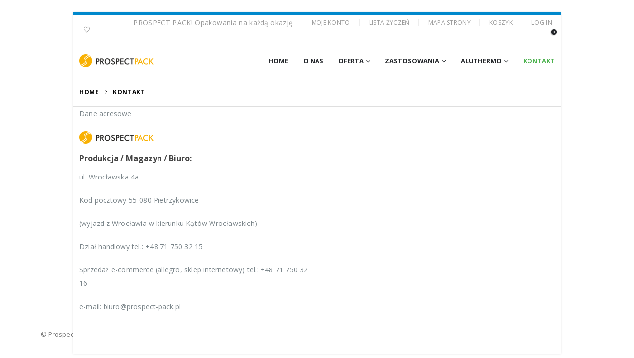

--- FILE ---
content_type: text/html; charset=UTF-8
request_url: https://www.prospect-pack.pl/kontakt/
body_size: 30607
content:
	<!DOCTYPE html>
	<html class=""  lang="pl-PL">
	<head>
		<meta http-equiv="X-UA-Compatible" content="IE=edge" />
		<meta http-equiv="Content-Type" content="text/html; charset=UTF-8" />
		<meta name="viewport" content="width=device-width, initial-scale=1, minimum-scale=1" />

		<link rel="profile" href="https://gmpg.org/xfn/11" />
		<link rel="pingback" href="https://www.prospect-pack.pl/xmlrpc.php" />
		<meta name='robots' content='index, follow, max-image-preview:large, max-snippet:-1, max-video-preview:-1' />

	<!-- This site is optimized with the Yoast SEO Premium plugin v26.2 (Yoast SEO v26.8) - https://yoast.com/product/yoast-seo-premium-wordpress/ -->
	<title>Kontakt - Prospect Pack</title>
<link crossorigin data-rocket-preconnect href="https://fonts.googleapis.com" rel="preconnect">
<link crossorigin data-rocket-preconnect href="https://www.google.com" rel="preconnect">
<link data-rocket-preload as="style" href="https://fonts.googleapis.com/css?family=Lato%3A100%2C100i%2C200%2C200i%2C300%2C300i%2C400%2C400i%2C500%2C500i%2C600%2C600i%2C700%2C700i%2C800%2C800i%2C900%2C900i%7COpen%20Sans%3A100%2C100i%2C200%2C200i%2C300%2C300i%2C400%2C400i%2C500%2C500i%2C600%2C600i%2C700%2C700i%2C800%2C800i%2C900%2C900i%7CIndie%20Flower%3A100%2C100i%2C200%2C200i%2C300%2C300i%2C400%2C400i%2C500%2C500i%2C600%2C600i%2C700%2C700i%2C800%2C800i%2C900%2C900i%7COswald%3A100%2C100i%2C200%2C200i%2C300%2C300i%2C400%2C400i%2C500%2C500i%2C600%2C600i%2C700%2C700i%2C800%2C800i%2C900%2C900i&#038;display=swap" rel="preload">
<link href="https://fonts.googleapis.com/css?family=Lato%3A100%2C100i%2C200%2C200i%2C300%2C300i%2C400%2C400i%2C500%2C500i%2C600%2C600i%2C700%2C700i%2C800%2C800i%2C900%2C900i%7COpen%20Sans%3A100%2C100i%2C200%2C200i%2C300%2C300i%2C400%2C400i%2C500%2C500i%2C600%2C600i%2C700%2C700i%2C800%2C800i%2C900%2C900i%7CIndie%20Flower%3A100%2C100i%2C200%2C200i%2C300%2C300i%2C400%2C400i%2C500%2C500i%2C600%2C600i%2C700%2C700i%2C800%2C800i%2C900%2C900i%7COswald%3A100%2C100i%2C200%2C200i%2C300%2C300i%2C400%2C400i%2C500%2C500i%2C600%2C600i%2C700%2C700i%2C800%2C800i%2C900%2C900i&#038;display=swap" media="print" onload="this.media=&#039;all&#039;" rel="stylesheet">
<noscript><link rel="stylesheet" href="https://fonts.googleapis.com/css?family=Lato%3A100%2C100i%2C200%2C200i%2C300%2C300i%2C400%2C400i%2C500%2C500i%2C600%2C600i%2C700%2C700i%2C800%2C800i%2C900%2C900i%7COpen%20Sans%3A100%2C100i%2C200%2C200i%2C300%2C300i%2C400%2C400i%2C500%2C500i%2C600%2C600i%2C700%2C700i%2C800%2C800i%2C900%2C900i%7CIndie%20Flower%3A100%2C100i%2C200%2C200i%2C300%2C300i%2C400%2C400i%2C500%2C500i%2C600%2C600i%2C700%2C700i%2C800%2C800i%2C900%2C900i%7COswald%3A100%2C100i%2C200%2C200i%2C300%2C300i%2C400%2C400i%2C500%2C500i%2C600%2C600i%2C700%2C700i%2C800%2C800i%2C900%2C900i&#038;display=swap"></noscript><link rel="preload" data-rocket-preload as="image" href="https://www.prospect-pack.pl/wp-content/uploads/2016/05/logo_prospect_pack_150.png" fetchpriority="high">
	<link rel="canonical" href="https://www.prospect-pack.pl/kontakt/" />
	<meta property="og:locale" content="pl_PL" />
	<meta property="og:type" content="article" />
	<meta property="og:title" content="Kontakt" />
	<meta property="og:url" content="https://www.prospect-pack.pl/kontakt/" />
	<meta property="og:site_name" content="Prospect Pack" />
	<meta property="article:publisher" content="https://www.facebook.com/prospectpack" />
	<meta property="article:modified_time" content="2025-08-18T17:41:59+00:00" />
	<meta property="og:image" content="https://www.prospect-pack.pl/wp-content/uploads/2016/05/logo_prospect_pack_150.png" />
	<meta property="og:image:width" content="150" />
	<meta property="og:image:height" content="26" />
	<meta property="og:image:type" content="image/png" />
	<meta name="twitter:card" content="summary_large_image" />
	<meta name="twitter:label1" content="Szacowany czas czytania" />
	<meta name="twitter:data1" content="1 minuta" />
	<script type="application/ld+json" class="yoast-schema-graph">{"@context":"https://schema.org","@graph":[{"@type":"WebPage","@id":"https://www.prospect-pack.pl/kontakt/","url":"https://www.prospect-pack.pl/kontakt/","name":"Kontakt - Prospect Pack","isPartOf":{"@id":"https://www.prospect-pack.pl/#website"},"primaryImageOfPage":{"@id":"https://www.prospect-pack.pl/kontakt/#primaryimage"},"image":{"@id":"https://www.prospect-pack.pl/kontakt/#primaryimage"},"thumbnailUrl":"https://www.prospect-pack.pl/wp-content/uploads/2016/05/logo_prospect_pack_150.png","datePublished":"2016-05-09T11:37:20+00:00","dateModified":"2025-08-18T17:41:59+00:00","breadcrumb":{"@id":"https://www.prospect-pack.pl/kontakt/#breadcrumb"},"inLanguage":"pl-PL","potentialAction":[{"@type":"ReadAction","target":["https://www.prospect-pack.pl/kontakt/"]}]},{"@type":"ImageObject","inLanguage":"pl-PL","@id":"https://www.prospect-pack.pl/kontakt/#primaryimage","url":"https://www.prospect-pack.pl/wp-content/uploads/2016/05/logo_prospect_pack_150.png","contentUrl":"https://www.prospect-pack.pl/wp-content/uploads/2016/05/logo_prospect_pack_150.png","width":150,"height":26,"caption":"Logo firmowe"},{"@type":"BreadcrumbList","@id":"https://www.prospect-pack.pl/kontakt/#breadcrumb","itemListElement":[{"@type":"ListItem","position":1,"name":"Strona główna","item":"https://www.prospect-pack.pl/"},{"@type":"ListItem","position":2,"name":"Kontakt"}]},{"@type":"WebSite","@id":"https://www.prospect-pack.pl/#website","url":"https://www.prospect-pack.pl/","name":"Prospect Pack","description":"Opakowania dla przemysłu i dla domu","publisher":{"@id":"https://www.prospect-pack.pl/#organization"},"potentialAction":[{"@type":"SearchAction","target":{"@type":"EntryPoint","urlTemplate":"https://www.prospect-pack.pl/?s={search_term_string}"},"query-input":{"@type":"PropertyValueSpecification","valueRequired":true,"valueName":"search_term_string"}}],"inLanguage":"pl-PL"},{"@type":"Organization","@id":"https://www.prospect-pack.pl/#organization","name":"Prospect","url":"https://www.prospect-pack.pl/","logo":{"@type":"ImageObject","inLanguage":"pl-PL","@id":"https://www.prospect-pack.pl/#/schema/logo/image/","url":"https://www.prospect-pack.pl/wp-content/uploads/2016/05/cropped-logo_prospect_pack.png","contentUrl":"https://www.prospect-pack.pl/wp-content/uploads/2016/05/cropped-logo_prospect_pack.png","width":512,"height":512,"caption":"Prospect"},"image":{"@id":"https://www.prospect-pack.pl/#/schema/logo/image/"},"sameAs":["https://www.facebook.com/prospectpack","https://www.instagram.com/pakoteka/"]}]}</script>
	<!-- / Yoast SEO Premium plugin. -->


<link href='https://fonts.gstatic.com' crossorigin rel='preconnect' />
<link rel="alternate" title="oEmbed (JSON)" type="application/json+oembed" href="https://www.prospect-pack.pl/wp-json/oembed/1.0/embed?url=https%3A%2F%2Fwww.prospect-pack.pl%2Fkontakt%2F" />
<link rel="alternate" title="oEmbed (XML)" type="text/xml+oembed" href="https://www.prospect-pack.pl/wp-json/oembed/1.0/embed?url=https%3A%2F%2Fwww.prospect-pack.pl%2Fkontakt%2F&#038;format=xml" />
		<link rel="shortcut icon" href="//www.prospect-pack.pl/wp-content/uploads/2016/05/favicon.png" type="image/x-icon" />
				<link rel="apple-touch-icon" href="//www.prospect-pack.pl/wp-content/uploads/2016/05/favicon.png" />
				<link rel="apple-touch-icon" sizes="120x120" href="//www.prospect-pack.pl/wp-content/uploads/2016/05/favicon.png" />
				<link rel="apple-touch-icon" sizes="76x76" href="//www.prospect-pack.pl/wp-content/uploads/2016/05/favicon.png" />
				<link rel="apple-touch-icon" sizes="152x152" href="//www.prospect-pack.pl/wp-content/themes/porto/images/logo/apple-touch-icon_152x152.png" />
		<link rel="preload" href="https://www.prospect-pack.pl/wp-content/themes/porto/fonts/porto-font/porto.woff2" as="font" type="font/woff2" crossorigin fetchpriority="high"/><link rel="preload" href="https://www.prospect-pack.pl/wp-content/themes/porto/fonts/fontawesome_optimized/fa-solid-900.woff2" as="font" type="font/woff2" crossorigin fetchpriority="high"/><style id='wp-img-auto-sizes-contain-inline-css'>
img:is([sizes=auto i],[sizes^="auto," i]){contain-intrinsic-size:3000px 1500px}
/*# sourceURL=wp-img-auto-sizes-contain-inline-css */
</style>
<link rel='stylesheet' id='wp-components-css' href='https://www.prospect-pack.pl/wp-includes/css/dist/components/style.min.css?ver=6.9' media='all' />
<link rel='stylesheet' id='woocommerce-dpd-blocks-integration-frontend-css' href='https://www.prospect-pack.pl/wp-content/cache/background-css/1/www.prospect-pack.pl/wp-content/plugins/woocommerce-dpd/build/point-selection-block-frontend.css?ver=1765906311&wpr_t=1769407997' media='all' />
<link rel='stylesheet' id='woocommerce-dpd-blocks-integration-editor-css' href='https://www.prospect-pack.pl/wp-content/cache/background-css/1/www.prospect-pack.pl/wp-content/plugins/woocommerce-dpd/build/point-selection-block.css?ver=1765906311&wpr_t=1769407997' media='all' />
<link rel='stylesheet' id='woocommerce-paczkomaty-inpost-blocks-integration-frontend-css' href='https://www.prospect-pack.pl/wp-content/cache/background-css/1/www.prospect-pack.pl/wp-content/plugins/woocommerce-paczkomaty-inpost/build/point-selection-block-frontend.css?ver=1765906407&wpr_t=1769407997' media='all' />
<link rel='stylesheet' id='woocommerce-paczkomaty-inpost-blocks-integration-editor-css' href='https://www.prospect-pack.pl/wp-content/cache/background-css/1/www.prospect-pack.pl/wp-content/plugins/woocommerce-paczkomaty-inpost/build/point-selection-block.css?ver=1765906407&wpr_t=1769407997' media='all' />
<link rel='stylesheet' id='layerslider-css' href='https://www.prospect-pack.pl/wp-content/cache/background-css/1/www.prospect-pack.pl/wp-content/plugins/LayerSlider/assets/static/layerslider/css/layerslider.css?ver=8.1.2&wpr_t=1769407997' media='all' />
<style id='classic-theme-styles-inline-css'>
/*! This file is auto-generated */
.wp-block-button__link{color:#fff;background-color:#32373c;border-radius:9999px;box-shadow:none;text-decoration:none;padding:calc(.667em + 2px) calc(1.333em + 2px);font-size:1.125em}.wp-block-file__button{background:#32373c;color:#fff;text-decoration:none}
/*# sourceURL=/wp-includes/css/classic-themes.min.css */
</style>
<link rel='stylesheet' id='pay_by_paynow_pl_styles-css' href='https://www.prospect-pack.pl/wp-content/plugins/pay-by-paynow-pl/assets/css/front.css?ver=2.5.10' media='all' />
<style id='woocommerce-inline-inline-css'>
.woocommerce form .form-row .required { visibility: visible; }
.woocommerce form .form-row .required { visibility: visible; }
/*# sourceURL=woocommerce-inline-inline-css */
</style>
<link rel='stylesheet' id='select2-css' href='https://www.prospect-pack.pl/wp-content/plugins/woocommerce/assets/css/select2.css?ver=10.4.3' media='all' />
<link rel='stylesheet' id='b2bking_main_style-css' href='https://www.prospect-pack.pl/wp-content/plugins/b2bking/public/../includes/assets/css/style.min.css?ver=v5.3.80' media='all' />
<link rel='stylesheet' id='flexible-shipping-free-shipping-css' href='https://www.prospect-pack.pl/wp-content/plugins/flexible-shipping/assets/dist/css/free-shipping.css?ver=6.5.4.2' media='all' />
<link rel='stylesheet' id='porto-fs-progress-bar-css' href='https://www.prospect-pack.pl/wp-content/themes/porto/inc/lib/woocommerce-shipping-progress-bar/shipping-progress-bar.css?ver=7.7.2' media='all' />
<link rel='stylesheet' id='vcv:assets:front:style-css' href='https://www.prospect-pack.pl/wp-content/plugins/visualcomposer/public/dist/front.bundle.css?ver=45.15.0' media='all' />
<style id='vcv:assets:front:style:90-inline-css'>
.vce-col{box-sizing:border-box;display:-ms-flexbox;display:flex;-ms-flex:0 0 100%;flex:0 0 100%;max-width:100%;min-width:1em;position:relative}.vce-col--auto{-ms-flex-preferred-size:auto;-ms-flex:1;flex:1;flex-basis:auto}.vce-col-content,.vce-col-inner{overflow-wrap:break-word;position:relative;transition:box-shadow .2s}.vce-col-inner{width:100%}.vce-col-direction--rtl{direction:rtl}.vce-element--has-background>.vce-col-inner>.vce-col-content{padding-left:30px;padding-right:30px;padding-top:30px}.vce-col.vce-col--all-hide{display:none}@media (min-width:0),print{.vce-col--xs-auto{-ms-flex:1 1 0;flex:1 1 0;width:auto}.vce-col--xs-1{-ms-flex:0 0 100%;flex:0 0 100%;max-width:100%}.vce-col.vce-col--xs-visible{display:-ms-flexbox;display:flex}.vce-col.vce-col--xs-hide{display:none}}.vce-row-container>.vce-row>.vce-row-content>.vce-col>.vce-col-inner{padding:0}@media (min-width:544px),print{.vce-col--sm-auto{-ms-flex:1 1 0;flex:1 1 0;width:auto}.vce-col--sm-1{-ms-flex:0 0 100%;flex:0 0 100%;max-width:100%}.vce-col.vce-col--sm-visible{display:-ms-flexbox;display:flex}.vce-col.vce-col--sm-hide{display:none}}@media (min-width:768px),print{.vce-col--md-auto{-ms-flex:1 1 0;flex:1 1 0;width:auto}.vce-col--md-1{-ms-flex:0 0 100%;flex:0 0 100%;max-width:100%}.vce-col.vce-col--md-visible{display:-ms-flexbox;display:flex}.vce-col.vce-col--md-hide{display:none}}@media print,screen and (min-width:992px){.vce-col--lg-auto{-ms-flex:1 1 0;flex:1 1 0;width:1px}.vce-col--lg-1{-ms-flex:0 0 100%;flex:0 0 100%;max-width:100%}.vce-col.vce-col--lg-visible{display:-ms-flexbox;display:flex}.vce-col.vce-col--lg-hide{display:none}}@media (min-width:1200px),print{.vce-col--xl-auto{-ms-flex:1 1 0;flex:1 1 0;width:auto}.vce-col--xl-1{-ms-flex:0 0 100%;flex:0 0 100%;max-width:100%}.vce-col.vce-col--xl-visible{display:-ms-flexbox;display:flex}.vce-col.vce-col--xl-hide{display:none}}@media (min-width:0) and (max-width:543px){.vce-element--xs--has-background>.vce-col-inner>.vce-col-content{padding-left:30px;padding-right:30px;padding-top:30px}}@media (min-width:544px) and (max-width:767px){.vce-element--sm--has-background>.vce-col-inner>.vce-col-content{padding-left:30px;padding-right:30px;padding-top:30px}}@media (min-width:768px) and (max-width:991px){.vce-element--md--has-background>.vce-col-inner>.vce-col-content{padding-left:30px;padding-right:30px;padding-top:30px}}@media (min-width:992px) and (max-width:1199px){.vce-element--lg--has-background>.vce-col-inner>.vce-col-content{padding-left:30px;padding-right:30px;padding-top:30px}}@media (min-width:1200px){.vce-element--xl--has-background>.vce-col-inner>.vce-col-content{padding-left:30px;padding-right:30px;padding-top:30px}}.vce{margin-bottom:30px}.vce-row-container{width:100%}.vce-row{display:-ms-flexbox;display:flex;-ms-flex-direction:column;flex-direction:column;margin-left:0;position:relative;transition:box-shadow .2s}.vce-row,.vce-row-content>.vce-col:last-child{margin-right:0}.vce-row-full-height{min-height:100vh}.vce-row-content{-ms-flex-pack:start;-ms-flex-line-pack:start;-ms-flex-align:start;align-content:flex-start;align-items:flex-start;display:-ms-flexbox;display:flex;-ms-flex:1 1 auto;flex:1 1 auto;-ms-flex-direction:row;flex-direction:row;-ms-flex-wrap:wrap;flex-wrap:wrap;justify-content:flex-start;min-height:1em;position:relative}.vce-row-wrap--reverse>.vce-row-content{-ms-flex-line-pack:end;-ms-flex-align:end;align-content:flex-end;align-items:flex-end;-ms-flex-wrap:wrap-reverse;flex-wrap:wrap-reverse}.vce-row-columns--top>.vce-row-content{-ms-flex-line-pack:start;align-content:flex-start}.vce-row-columns--top.vce-row-wrap--reverse>.vce-row-content{-ms-flex-line-pack:end;align-content:flex-end}.vce-row-columns--middle>.vce-row-content{-ms-flex-line-pack:center;align-content:center}.vce-row-columns--bottom>.vce-row-content{-ms-flex-line-pack:end;align-content:flex-end}.vce-row-columns--bottom.vce-row-wrap--reverse>.vce-row-content{-ms-flex-line-pack:start;align-content:flex-start}.vce-row-columns--bottom>.vce-row-content:after,.vce-row-columns--middle>.vce-row-content:after,.vce-row-columns--top>.vce-row-content:after{content:"";display:block;height:0;overflow:hidden;visibility:hidden;width:100%}.vce-row-content--middle>.vce-row-content>.vce-col>.vce-col-inner{-ms-flex-pack:center;display:-ms-flexbox;display:flex;-ms-flex-direction:column;flex-direction:column;justify-content:center}.vce-row-content--bottom>.vce-row-content>.vce-col>.vce-col-inner{-ms-flex-pack:end;display:-ms-flexbox;display:flex;-ms-flex-direction:column;flex-direction:column;justify-content:flex-end}.vce-row-equal-height>.vce-row-content{-ms-flex-align:stretch;align-items:stretch}.vce-row-columns--stretch>.vce-row-content{-ms-flex-line-pack:stretch;-ms-flex-align:stretch;align-content:stretch;align-items:stretch}.vce-row[data-vce-full-width=true]{box-sizing:border-box;position:relative}.vce-row[data-vce-stretch-content=true]{padding-left:30px;padding-right:30px}.vce-row[data-vce-stretch-content=true].vce-row-no-paddings{padding-left:0;padding-right:0}.vce-row.vce-element--has-background{padding-left:30px;padding-right:30px;padding-top:30px}.vce-row.vce-element--has-background[data-vce-full-width=true]:not([data-vce-stretch-content=true]){padding-left:0;padding-right:0}.vce-row.vce-element--has-background.vce-row--has-col-background{padding-bottom:30px}.vce-row>.vce-row-content>.vce-col.vce-col--all-last{margin-right:0}.rtl .vce-row>.vce-row-content>.vce-col.vce-col--all-last,.rtl.vce-row>.vce-row-content>.vce-col.vce-col--all-last{margin-left:0}@media (min-width:0) and (max-width:543px){.vce-row.vce-element--xs--has-background{padding-left:30px;padding-right:30px;padding-top:30px}.vce-row.vce-element--xs--has-background[data-vce-full-width=true]:not([data-vce-stretch-content=true]){padding-left:0;padding-right:0}.vce-row.vce-element--has-background.vce-row--xs--has-col-background,.vce-row.vce-element--xs--has-background.vce-row--has-col-background,.vce-row.vce-element--xs--has-background.vce-row--xs--has-col-background{padding-bottom:30px}.vce-row>.vce-row-content>.vce-col.vce-col--xs-last{margin-right:0}.rtl .vce-row>.vce-row-content>.vce-col.vce-col--xs-last,.rtl.vce-row>.vce-row-content>.vce-col.vce-col--xs-last{margin-left:0}}@media (min-width:544px) and (max-width:767px){.vce-row.vce-element--sm--has-background{padding-left:30px;padding-right:30px;padding-top:30px}.vce-row.vce-element--sm--has-background[data-vce-full-width=true]:not([data-vce-stretch-content=true]){padding-left:0;padding-right:0}.vce-row.vce-element--has-background.vce-row--sm--has-col-background,.vce-row.vce-element--sm--has-background.vce-row--has-col-background,.vce-row.vce-element--sm--has-background.vce-row--sm--has-col-background{padding-bottom:30px}.vce-row>.vce-row-content>.vce-col.vce-col--sm-last{margin-right:0}.rtl .vce-row>.vce-row-content>.vce-col.vce-col--sm-last,.rtl.vce-row>.vce-row-content>.vce-col.vce-col--sm-last{margin-left:0}}@media (min-width:768px) and (max-width:991px){.vce-row.vce-element--md--has-background{padding-left:30px;padding-right:30px;padding-top:30px}.vce-row.vce-element--md--has-background[data-vce-full-width=true]:not([data-vce-stretch-content=true]){padding-left:0;padding-right:0}.vce-row.vce-element--has-background.vce-row--md--has-col-background,.vce-row.vce-element--md--has-background.vce-row--has-col-background,.vce-row.vce-element--md--has-background.vce-row--md--has-col-background{padding-bottom:30px}.vce-row>.vce-row-content>.vce-col.vce-col--md-last{margin-right:0}.rtl .vce-row>.vce-row-content>.vce-col.vce-col--md-last,.rtl.vce-row>.vce-row-content>.vce-col.vce-col--md-last{margin-left:0}}@media (min-width:992px) and (max-width:1199px){.vce-row.vce-element--lg--has-background{padding-left:30px;padding-right:30px;padding-top:30px}.vce-row.vce-element--lg--has-background[data-vce-full-width=true]:not([data-vce-stretch-content=true]){padding-left:0;padding-right:0}.vce-row.vce-element--has-background.vce-row--lg--has-col-background,.vce-row.vce-element--lg--has-background.vce-row--has-col-background,.vce-row.vce-element--lg--has-background.vce-row--lg--has-col-background{padding-bottom:30px}.vce-row>.vce-row-content>.vce-col.vce-col--lg-last{margin-right:0}.rtl .vce-row>.vce-row-content>.vce-col.vce-col--lg-last,.rtl.vce-row>.vce-row-content>.vce-col.vce-col--lg-last{margin-left:0}}@media (min-width:1200px){.vce-row.vce-element--xl--has-background{padding-left:30px;padding-right:30px;padding-top:30px}.vce-row.vce-element--xl--has-background[data-vce-full-width=true]:not([data-vce-stretch-content=true]){padding-left:0;padding-right:0}.vce-row.vce-element--has-background.vce-row--xl--has-col-background,.vce-row.vce-element--xl--has-background.vce-row--has-col-background,.vce-row.vce-element--xl--has-background.vce-row--xl--has-col-background{padding-bottom:30px}.vce-row>.vce-row-content>.vce-col.vce-col--xl-last{margin-right:0}.rtl .vce-row>.vce-row-content>.vce-col.vce-col--xl-last,.rtl.vce-row>.vce-row-content>.vce-col.vce-col--xl-last{margin-left:0}}.vce-google-maps-wrapper{display:inline-block;max-width:100%;vertical-align:top}.vce-google-maps-inner{position:relative}.vce-google-maps-proportional{height:auto;position:relative}.vce-google-maps-wrapper.vce-google-maps-proportional{height:auto}.vce-google-maps-wrapper.vce-google-maps-proportional .vce-google-maps-inner{height:0}.vce-google-maps--width-custom .vce-google-maps-inner{width:100%}.vce-google-maps--height-custom .vce-google-maps-inner{height:100%}.vce-google-maps--width-custom iframe{width:100%}.vce-google-maps--height-custom iframe{height:100%}.vce-google-maps-inner iframe{display:block;max-width:100%;vertical-align:top}.vce-google-maps-proportional iframe{height:100%;left:0;position:absolute;top:0;width:100%}.vce-google-maps--align-center{text-align:center}.vce-google-maps--align-right{text-align:right}.vce-google-maps--align-left{text-align:left}.vce-row--col-gap-30>.vce-row-content>.vce-col{margin-right:30px}.vce-row--col-gap-30>.vce-row-content>.vce-column-resizer .vce-column-resizer-handler{width:30px}.rtl .vce-row--col-gap-30>.vce-row-content>.vce-col,.rtl.vce-row--col-gap-30>.vce-row-content>.vce-col{margin-left:30px;margin-right:0}@media all and (min-width:768px),print{.vce-row--col-gap-30[data-vce-do-apply*="06cdf7e6"]>.vce-row-content>.vce-col--md-auto{-webkit-flex:1 1 0;flex:1 1 0;max-width:none;width:auto}}
/*# sourceURL=vcv%3Aassets%3Afront%3Astyle%3A90-inline-css */
</style>
<link rel='stylesheet' id='porto-css-vars-css' href='https://www.prospect-pack.pl/wp-content/uploads/porto_styles/theme_css_vars.css?ver=7.7.2' media='all' />
<link rel='stylesheet' id='js_composer_front-css' href='https://www.prospect-pack.pl/wp-content/cache/background-css/1/www.prospect-pack.pl/wp-content/uploads/porto_styles/js_composer.css?ver=7.7.2&wpr_t=1769407997' media='all' />
<link rel='stylesheet' id='bootstrap-css' href='https://www.prospect-pack.pl/wp-content/uploads/porto_styles/bootstrap.css?ver=7.7.2' media='all' />
<link rel='stylesheet' id='porto-plugins-css' href='https://www.prospect-pack.pl/wp-content/cache/background-css/1/www.prospect-pack.pl/wp-content/themes/porto/css/plugins_optimized.css?ver=7.7.2&wpr_t=1769407997' media='all' />
<link rel='stylesheet' id='porto-theme-css' href='https://www.prospect-pack.pl/wp-content/cache/background-css/1/www.prospect-pack.pl/wp-content/themes/porto/css/theme.css?ver=7.7.2&wpr_t=1769407997' media='all' />
<link rel='stylesheet' id='porto-animate-css' href='https://www.prospect-pack.pl/wp-content/themes/porto/css/part/animate.css?ver=7.7.2' media='all' />
<link rel='stylesheet' id='porto-blog-legacy-css' href='https://www.prospect-pack.pl/wp-content/themes/porto/css/part/blog-legacy.css?ver=7.7.2' media='all' />
<link rel='stylesheet' id='porto-header-shop-css' href='https://www.prospect-pack.pl/wp-content/cache/background-css/1/www.prospect-pack.pl/wp-content/themes/porto/css/part/header-shop.css?ver=7.7.2&wpr_t=1769407997' media='all' />
<link rel='stylesheet' id='porto-header-legacy-css' href='https://www.prospect-pack.pl/wp-content/themes/porto/css/part/header-legacy.css?ver=7.7.2' media='all' />
<link rel='stylesheet' id='porto-footer-legacy-css' href='https://www.prospect-pack.pl/wp-content/themes/porto/css/part/footer-legacy.css?ver=7.7.2' media='all' />
<link rel='stylesheet' id='porto-side-nav-panel-css' href='https://www.prospect-pack.pl/wp-content/themes/porto/css/part/side-nav-panel.css?ver=7.7.2' media='all' />
<link rel='stylesheet' id='porto-sticky-scroll-up-css' href='https://www.prospect-pack.pl/wp-content/themes/porto/css/part/sticky-scroll-up.css?ver=7.7.2' media='all' />
<link rel='stylesheet' id='porto-revslider-css' href='https://www.prospect-pack.pl/wp-content/themes/porto/css/part/revslider.css?ver=7.7.2' media='all' />
<link rel='stylesheet' id='porto-media-mobile-sidebar-css' href='https://www.prospect-pack.pl/wp-content/themes/porto/css/part/media-mobile-sidebar.css?ver=7.7.2' media='(max-width:991px)' />
<link rel='stylesheet' id='porto-theme-portfolio-css' href='https://www.prospect-pack.pl/wp-content/themes/porto/css/theme_portfolio.css?ver=7.7.2' media='all' />
<link rel='stylesheet' id='porto-theme-member-css' href='https://www.prospect-pack.pl/wp-content/themes/porto/css/theme_member.css?ver=7.7.2' media='all' />
<link rel='stylesheet' id='porto-theme-event-css' href='https://www.prospect-pack.pl/wp-content/themes/porto/css/theme_event.css?ver=7.7.2' media='all' />
<link rel='stylesheet' id='porto-shortcodes-css' href='https://www.prospect-pack.pl/wp-content/cache/background-css/1/www.prospect-pack.pl/wp-content/uploads/porto_styles/shortcodes.css?ver=7.7.2&wpr_t=1769407997' media='all' />
<link rel='stylesheet' id='porto-theme-shop-css' href='https://www.prospect-pack.pl/wp-content/themes/porto/css/theme_shop.css?ver=7.7.2' media='all' />
<link rel='stylesheet' id='porto-shop-legacy-css' href='https://www.prospect-pack.pl/wp-content/themes/porto/css/part/shop-legacy.css?ver=7.7.2' media='all' />
<link rel='stylesheet' id='porto-theme-vc-css' href='https://www.prospect-pack.pl/wp-content/themes/porto/css/theme_vc.css?ver=7.7.2' media='all' />
<link rel='stylesheet' id='porto-theme-wpb-css' href='https://www.prospect-pack.pl/wp-content/themes/porto/css/theme_wpb.css?ver=7.7.2' media='all' />
<link rel='stylesheet' id='porto-dynamic-style-css' href='https://www.prospect-pack.pl/wp-content/cache/background-css/1/www.prospect-pack.pl/wp-content/uploads/porto_styles/dynamic_style.css?ver=7.7.2&wpr_t=1769407997' media='all' />
<link rel='stylesheet' id='porto-account-login-style-css' href='https://www.prospect-pack.pl/wp-content/themes/porto/css/theme/shop/login-style/account-login.css?ver=7.7.2' media='all' />
<link rel='stylesheet' id='porto-theme-woopage-css' href='https://www.prospect-pack.pl/wp-content/themes/porto/css/theme/shop/other/woopage.css?ver=7.7.2' media='all' />
<link rel='stylesheet' id='porto-style-css' href='https://www.prospect-pack.pl/wp-content/themes/porto/style.css?ver=7.7.2' media='all' />
<style id='porto-style-inline-css'>
.screen-reader-text{border:0;clip-path:inset(50%);height:1px;margin:-1px;overflow:hidden;padding:0;position:absolute;width:1px;word-wrap:normal !important;}
.side-header-narrow-bar-logo{max-width:170px}@media (min-width:992px){}.page-top .page-title-wrap{line-height:0}.page-top .page-title:not(.b-none):after{content:'';position:absolute;width:100%;left:0;border-bottom:1px solid var(--porto-primary-color);bottom:-16px}@media (min-width:1500px){.left-sidebar.col-lg-3,.right-sidebar.col-lg-3{width:20%}.main-content.col-lg-9{width:80%}.main-content.col-lg-6{width:60%}}#header.sticky-header .main-menu > li.menu-item > a,#header.sticky-header .main-menu > li.menu-custom-content a{color:#222529}#header.sticky-header .main-menu > li.menu-item:hover > a,#header.sticky-header .main-menu > li.menu-item.active:hover > a,#header.sticky-header .main-menu > li.menu-custom-content:hover a{color:#73a527}#login-form-popup{max-width:480px}h1,h2,h3,h4,h5{letter-spacing:-0.01em}@media (min-width:1440px){.container,.elementor-section.elementor-section-boxed > .elementor-container{max-width:1420px}.elementor-section.elementor-section-boxed > .elementor-column-gap-no{max-width:1400px}#header .searchform.searchform-cats input{width:350px}}.section-title,.elementor-widget-container > h5:not(.elementor-heading-title){font-size:1.125rem;text-transform:none;font-weight:600;letter-spacing:-.01em;padding-bottom:.75rem;border-bottom:1px solid #e7e7e7}#header .header-top .mega-menu > li.menu-item > a,#header .header-top,.welcome-msg{font-weight:400}.sticky-header .main-menu-wrap .menu-left{width:125px}#main-menu .mega-menu > li.menu-item{margin-right:30px}#header .searchform{line-height:48px;border:none;font-size:14px}#header .searchform input{padding-left:30px}#header .searchform button{border-radius:0 25px 25px 0;font-size:20px;color:#fff;background:#222529}#header .searchform button i:before{font-weight:400}@media (min-width:768px){#header .searchform select,#header .searchform .selectric .label{padding:0 25px}#header .searchform .selectric-cat,#header .searchform select{width:150px;font-size:13px}#header .searchform button{padding:0 24px 0 20px}#header .searchform .live-search-list{right:64px}}#header .searchform input,#header .searchform select,#header .searchform .selectric .label,#header .searchform button{height:48px;line-height:inherit}#header .top-links > li.menu-item:after{color:#e7e7e7;margin:0 15px 0 10px;opacity:1;font-size:1.2em}#header .gap{margin:0 15px;color:#e7e7e7;font-size:1.2em}#header .mobile-toggle{background:none}#mini-cart .minicart-icon{width:25px;height:20px;border:2px solid #fff;border-radius:0 0 5px 5px;position:relative;margin:6px 3px 0}#mini-cart .minicart-icon:before{content:'';position:absolute;border:2px solid;border-color:inherit;border-bottom:none;border-radius:10px 10px 0 0;left:50%;top:-8px;margin-left:-7.5px;width:15px;height:11px}#mini-cart .cart-items{background:#222529}.sticky-header #mini-cart .minicart-icon{border-color:#222529}.page-top{font-weight:700;letter-spacing:.05em}.section{padding:55px 0 30px;margin:0;border:none;margin:0}.bg-none{background:none}#header .header-contact{border:none;font-size:27px;padding:0;margin-right:0}#header.sticky-header .header-contact a,#header.sticky-header .header-main .header-contact a:hover,#header.sticky-header .mobile-toggle{color:#222529}@media (max-width:991px){#header .header-contact{display:inline-block}}.home .header-wrapper{box-shadow:0 28px 57px rgba(0,0,0,.06);z-index:99}.porto-u-heading{margin-bottom:0}.home-subcats .porto-sicon-box{border:1px solid #f4f4f4;padding:2rem 0;-webkit-align-items:center;-ms-flex-align:center;align-items:center;margin-bottom:0}.home-subcats .porto-sicon-box > div{flex:1}.home-subcats .porto-sicon-left .porto-sicon-img{margin-right:0}.home-subcats .btn,.home-ads .btn{font-size:12px;font-weight:700;letter-spacing:-0.025em;text-transform:uppercase;padding:.5rem 1.25rem}.home-subcats .porto-sicon-header + .porto-sicon-description{margin-top:10px}.porto-products.show-category .products-filter,.porto-products.show-category .products-filter+div{max-width:100%;flex:0 0 100%}.porto-products.show-category .products-filter{padding:0;border:none;border-bottom:1px solid #e7e7e7;margin-bottom:30px}.porto-products.show-category .section-title{display:none}.porto-products.show-category .product-categories li{display:inline-block}.porto-products.show-category .product-categories a:before{display:none}.porto-products.show-category .product-categories a{display:block;padding:.9375rem 1.25rem;font-size:1rem;font-weight:600;color:#222529;border-bottom:3px solid transparent}.porto-products.show-category .product-categories a:hover,.porto-products.show-category .product-categories .current a{color:#f4631b !important}.porto-products.show-category .product-categories .current a{border-bottom-color:#f4631b}.porto-products.show-category .product-categories{margin-bottom:0}.porto-products.show-category .category-list,.porto-products.show-category .rating-wrap{display:none !important}.elementor-widget-container > h5:not(.elementor-heading-title){font-size:1rem}ul.products li.product{transition:box-shadow .2s;padding-top:10px}ul.products li.product:hover,ul.products li.product-category:hover .thumb-info{box-shadow:0 5px 25px 0 rgba(0,0,0,0.1)}ul.products li.product:hover .product-image,ul.products-slider li.product:hover{box-shadow:none}ul.products li.product-category .thumb-info{background:#fff}ul.products li.product-category .thumb-info-title{transition:none}ul.products li.product-category .thumb-info-title h3{font-size:15px;font-weight:600;text-transform:none}ul.products li.product-category:hover .thumb-info-title{color:#ff6840}li.product-outimage_aq_onimage .add-links .quickview{background:#222529}.price{color:#444}ul.products li.product-col h3,.product-title{color:#222329}ul.products li.product-col .quickview{font-family:inherit;font-size:11px;font-weight:700;letter-spacing:.025em}#main > .container > .shop-loop-before{margin-top:20px;margin-bottom:20px}.top_sale_product{border:3px solid #f4631b}.top_sale_product .product .category-list,.top_sale_product .add-links-wrap,.top_sale_product .sale-product-daily-deal:before{display:none}.top_sale_product .product{box-shadow:none !important;padding-top:0 !important}.top_sale_product .product-inner{text-align:center;position:relative}.top_sale_product ul.products .product .product-content{padding:.25rem 1rem 3rem;display:flex;flex-direction:column}.top_sale_product ul.products,.top_sale_product ul.products li.product-col .product-image,.top_sale_product ul.products li.product-col .rating-wrap{margin-bottom:.25rem}.top_sale_product .product-image:before{content:'Flash Deals';position:absolute;left:0;width:100%;z-index:2;top:1rem;color:#222529;font-size:16px;font-weight:700}.top_sale_product .product-image .labels{right:-3px;left:auto;top:-3px;letter-spacing:-0.01em}.top_sale_product .product-image .labels:before{content:'SALE';display:block;padding:5px 11px;font-size:16px;font-weight:700;background:#f4631b;color:#fff}.top_sale_product .product-image .labels .onsale{font-size:14px;line-height:16px;font-weight:700;background:#222529}.top_sale_product .sale-product-daily-deal{bottom:-8.5rem;color:#444;background:#f4f4f4;border-radius:2rem;left:15%;right:15%}.top_sale_product .products li.product-col h3{font-size:16px;margin-bottom:0}.top_sale_product .star-rating{display:inline-block}.top_sale_product .sale-product-daily-deal .daily-deal-title{color:#444}body.woocommerce-page.archive .sidebar-content .widget .widget-title{font-size:12px;color:#000;font-weight:700;letter-spacing:.05em;border-bottom:1px solid #dfdfdf;padding:8px 0;margin:0 0 10px -15px}.woocommerce-page .sidebar-content .widget-title{font-size:12px;color:#000;font-weight:700;letter-spacing:.05em}body.woocommerce-page.archive .sidebar-content{border:none}body.woocommerce-page.archive .sidebar-content aside.widget{padding:0 0 0 15px;margin-bottom:30px;border-bottom:none}.sidebar .product-categories li > a,.widget_layered_nav ul li > a{font-size:12px;font-weight:400;color:#000}.sidebar .product-categories li > a:hover{color:#000}.sidebar .product-categories li>a,.widget>div>ul,.widget>ul{font-weight:400;font-size:12px}.widget>div>ul li,.widget>ul li{line-height:1.8}.sidebar-content .filter-item-list{display:block}.sidebar-content .filter-item-list .filter-color{margin-bottom:10px;text-indent:37px;line-height:18px}.widget_product_categories .widget-title .toggle,.widget_price_filter .widget-title .toggle,.widget_layered_nav .widget-title .toggle,.widget_layered_nav_filters .widget-title .toggle,.widget_rating_filter .widget-title .toggle{right:-4px}.widget_product_categories ul li .toggle{font-size:12px}.woocommerce-pagination ul li .page-numbers{font-weight:700;font-size:14px;color:#706f6c}.woocommerce-pagination ul li .prev,.woocommerce-pagination ul li .next{border:none}.footer-top{padding-top:20px;padding-bottom:20px}#footer .widgettitle,#footer .widget-title{font-size:16px;font-weight:700;text-transform:none}#footer .footer-bottom{font-size:13px}.footer-top .widget_wysija_cont{display:table;width:100%}.footer-top .wysija-paragraph{display:table-cell;vertical-align:middle}.footer-top .widget_wysija_cont .wysija-input{border-radius:24px 0 0 24px;padding-left:25px;border:none;height:48px;font-size:1em}.footer-top .widget_wysija_cont .wysija-submit{padding-left:25px;padding-right:30px;border-radius:0 24px 24px 0;height:48px;font-size:12px;font-weight:600;background:#333}#footer .footer-main > .container{padding-top:3rem;padding-bottom:1rem}#footer .footer-main > .container:after{display:block;content:'';position:absolute;left:10px;bottom:0;width:calc(100% - 20px);border-bottom:1px solid #e1e1e1}#footer .widget_product_categories > ul,#footer .widget_product_categories li > a{padding:0}#footer .widget_product_categories .toggle{display:none}#footer .footer-bottom .footer-center img{max-width:200px}#footer .widget.contact-info i{display:none}.widget.contact-info .contact-info-block .contact-details strong,.widget.contact-info .contact-info-block .contact-details span{padding-left:0}#footer .widget.contact-info .contact-details strong,#footer .follow-us .widget-title{font-weight:600;font-size:11px;line-height:1;text-transform:uppercase;color:#777;margin-bottom:0}.widget.contact-info .contact-info-block .contact-details span,#footer .contact-info-block .contact-details a{font-size:16px;color:#222529;font-weight:700}#footer .follow-us a{box-shadow:none;margin:4px 0 0}@media (min-width:768px){.footer-main .col-lg-6,#footer .contact-details{display:-ms-flexbox;display:flex;-ms-flex-wrap:wrap;flex-wrap:wrap}#footer .contact-details li{max-width:50%;-ms-flex:0 0 50%;flex:0 0 50%}.footer-main .col-lg-6 > .widget:first-child{max-width:100%;-ms-flex:0 0 100%;flex:0 0 100%}.footer-main .col-lg-6 .widget.contact-info{max-width:60%;-ms-flex:0 0 60%;flex:0 0 60%}}
/*# sourceURL=porto-style-inline-css */
</style>
<script src="https://www.prospect-pack.pl/wp-includes/js/jquery/jquery.min.js?ver=3.7.1" id="jquery-core-js"></script>
<script id="layerslider-utils-js-extra">
var LS_Meta = {"v":"8.1.2","fixGSAP":"1"};
//# sourceURL=layerslider-utils-js-extra
</script>
<script src="https://www.prospect-pack.pl/wp-content/plugins/LayerSlider/assets/static/layerslider/js/layerslider.utils.js?ver=8.1.2" id="layerslider-utils-js"></script>
<script src="https://www.prospect-pack.pl/wp-content/plugins/LayerSlider/assets/static/layerslider/js/layerslider.kreaturamedia.jquery.js?ver=8.1.2" id="layerslider-js"></script>
<script src="https://www.prospect-pack.pl/wp-content/plugins/LayerSlider/assets/static/layerslider/js/layerslider.transitions.js?ver=8.1.2" id="layerslider-transitions-js"></script>
<script src="https://www.prospect-pack.pl/wp-content/plugins/woocommerce/assets/js/jquery-blockui/jquery.blockUI.min.js?ver=2.7.0-wc.10.4.3" id="wc-jquery-blockui-js" defer data-wp-strategy="defer"></script>
<script src="https://www.prospect-pack.pl/wp-content/plugins/woocommerce/assets/js/js-cookie/js.cookie.min.js?ver=2.1.4-wc.10.4.3" id="wc-js-cookie-js" defer data-wp-strategy="defer"></script>
<script id="woocommerce-js-extra">
var woocommerce_params = {"ajax_url":"/ajax","wc_ajax_url":"/?wc-ajax=%%endpoint%%","i18n_password_show":"Poka\u017c has\u0142o","i18n_password_hide":"Ukryj has\u0142o"};
//# sourceURL=woocommerce-js-extra
</script>
<script src="https://www.prospect-pack.pl/wp-content/plugins/woocommerce/assets/js/frontend/woocommerce.min.js?ver=10.4.3" id="woocommerce-js" defer data-wp-strategy="defer"></script>
<script src="https://www.prospect-pack.pl/wp-content/plugins/woocommerce/assets/js/selectWoo/selectWoo.full.min.js?ver=1.0.9-wc.10.4.3" id="selectWoo-js" defer data-wp-strategy="defer"></script>
<script id="wc-country-select-js-extra">
var wc_country_select_params = {"countries":"{\"PL\":[]}","i18n_select_state_text":"Wybierz opcj\u0119\u2026","i18n_no_matches":"Brak pasuj\u0105cych wynik\u00f3w","i18n_ajax_error":"Wczytywanie zako\u0144czone niepowodzeniem","i18n_input_too_short_1":"Wpisz 1 lub wi\u0119cej znak\u00f3w","i18n_input_too_short_n":"Wpisz %qty% lub wi\u0119cej znak\u00f3w","i18n_input_too_long_1":"Prosz\u0119 usun\u0105\u0107 jeden znak","i18n_input_too_long_n":"Usu\u0144 %qty% znak\u00f3w","i18n_selection_too_long_1":"Mo\u017cna wybra\u0107 tylko jeden element","i18n_selection_too_long_n":"Mo\u017cesz wybra\u0107 tylko %qty% rzeczy","i18n_load_more":"Trwa wczytywanie wynik\u00f3w\u2026","i18n_searching":"Szukam\u2026"};
//# sourceURL=wc-country-select-js-extra
</script>
<script src="https://www.prospect-pack.pl/wp-content/plugins/woocommerce/assets/js/frontend/country-select.min.js?ver=10.4.3" id="wc-country-select-js" defer data-wp-strategy="defer"></script>
<script id="zxcvbn-async-js-extra">
var _zxcvbnSettings = {"src":"https://www.prospect-pack.pl/wp-includes/js/zxcvbn.min.js"};
//# sourceURL=zxcvbn-async-js-extra
</script>
<script src="https://www.prospect-pack.pl/wp-includes/js/zxcvbn-async.min.js?ver=1.0" id="zxcvbn-async-js"></script>
<script src="https://www.prospect-pack.pl/wp-includes/js/dist/hooks.min.js?ver=dd5603f07f9220ed27f1" id="wp-hooks-js"></script>
<script src="https://www.prospect-pack.pl/wp-includes/js/dist/i18n.min.js?ver=c26c3dc7bed366793375" id="wp-i18n-js"></script>
<script id="wp-i18n-js-after">
wp.i18n.setLocaleData( { 'text direction\u0004ltr': [ 'ltr' ] } );
//# sourceURL=wp-i18n-js-after
</script>
<script id="password-strength-meter-js-extra">
var pwsL10n = {"unknown":"Nieznana si\u0142a has\u0142a","short":"Bardzo s\u0142abe","bad":"S\u0142abe","good":"\u015arednie","strong":"Silne","mismatch":"Niezgodno\u015b\u0107 hase\u0142"};
//# sourceURL=password-strength-meter-js-extra
</script>
<script id="password-strength-meter-js-translations">
( function( domain, translations ) {
	var localeData = translations.locale_data[ domain ] || translations.locale_data.messages;
	localeData[""].domain = domain;
	wp.i18n.setLocaleData( localeData, domain );
} )( "default", {"translation-revision-date":"2025-11-22 18:35:25+0000","generator":"GlotPress\/4.0.3","domain":"messages","locale_data":{"messages":{"":{"domain":"messages","plural-forms":"nplurals=3; plural=(n == 1) ? 0 : ((n % 10 >= 2 && n % 10 <= 4 && (n % 100 < 12 || n % 100 > 14)) ? 1 : 2);","lang":"pl"},"%1$s is deprecated since version %2$s! Use %3$s instead. Please consider writing more inclusive code.":["Funkcja %1$s jest przestarza\u0142a od wersji %2$s! U\u017cyj zamiast tego %3$s. Pomy\u015bl o pisaniu bardziej sp\u00f3jnego kodu."]}},"comment":{"reference":"wp-admin\/js\/password-strength-meter.js"}} );
//# sourceURL=password-strength-meter-js-translations
</script>
<script src="https://www.prospect-pack.pl/wp-admin/js/password-strength-meter.min.js?ver=6.9" id="password-strength-meter-js"></script>
<script id="wc-password-strength-meter-js-extra">
var wc_password_strength_meter_params = {"min_password_strength":"3","stop_checkout":"","i18n_password_error":"Prosz\u0119 wpisa\u0107 mocniejsze has\u0142o.","i18n_password_hint":"Rada: has\u0142o powinno zawiera\u0107 przynajmniej dwana\u015bcie znak\u00f3w. Aby by\u0142o silniejsze, u\u017cyj ma\u0142ych i wielkich liter, cyfr oraz znak\u00f3w takich jak: ! \" ? $ % ^ & ) oraz polskich znak\u00f3w diakrytycznych: \u0105\u0119\u00f3\u0142\u015b\u017c\u017a\u0107\u0144,"};
//# sourceURL=wc-password-strength-meter-js-extra
</script>
<script src="https://www.prospect-pack.pl/wp-content/plugins/woocommerce/assets/js/frontend/password-strength-meter.min.js?ver=10.4.3" id="wc-password-strength-meter-js" defer data-wp-strategy="defer"></script>
<script id="wc-cart-fragments-js-extra">
var wc_cart_fragments_params = {"ajax_url":"/ajax","wc_ajax_url":"/?wc-ajax=%%endpoint%%","cart_hash_key":"wc_cart_hash_070613644d6b25250f722851368fc42e","fragment_name":"wc_fragments_070613644d6b25250f722851368fc42e","request_timeout":"15000"};
//# sourceURL=wc-cart-fragments-js-extra
</script>
<script src="https://www.prospect-pack.pl/wp-content/plugins/woocommerce/assets/js/frontend/cart-fragments.min.js?ver=10.4.3" id="wc-cart-fragments-js" defer data-wp-strategy="defer"></script>
<script></script><meta name="generator" content="Powered by LayerSlider 8.1.2 - Build Heros, Sliders, and Popups. Create Animations and Beautiful, Rich Web Content as Easy as Never Before on WordPress." />
<!-- LayerSlider updates and docs at: https://layerslider.com -->
<link rel='shortlink' href='https://www.prospect-pack.pl/?p=90' />
<noscript><style>.vce-row-container .vcv-lozad {display: none}</style></noscript><meta name="generator" content="Powered by Visual Composer Website Builder - fast and easy-to-use drag and drop visual editor for WordPress."/>
		<style type="text/css">
			.b2bking_myaccount_individual_offer_bottom_line_add button.b2bking_myaccount_individual_offer_bottom_line_button, #b2bking_myaccount_conversations_container_top button, button.b2bking_myaccount_start_conversation_button, .b2bking_myaccount_conversation_endpoint_button, button.b2bking_bulkorder_form_container_bottom_add_button, button.b2bking_subaccounts_container_top_button, button.b2bking_subaccounts_new_account_container_content_bottom_button, button.b2bking_subaccounts_edit_account_container_content_bottom_button, button#b2bking_purchase_list_new_button, button.b2bking_purchase_lists_view_list, button#b2bking_reimburse_amount_button, button#b2bking_redeem_amount_button, #b2bking_return_agent{
				background: #3ab1e4;
			}

			.b2bking_has_color{
				background: #3ab1e4!important;
				background-color: #3ab1e4!important;
			}
			table.b2bking_tiered_price_table tbody td.b2bking_has_color{
				background: #3ab1e4!important;
				background-color: #3ab1e4!important;
			}

			.b2bking_myaccount_individual_offer_bottom_line_add button:hover.b2bking_myaccount_individual_offer_bottom_line_button, #b2bking_myaccount_conversations_container_top button:hover, button:hover.b2bking_myaccount_start_conversation_button, .b2bking_myaccount_conversation_endpoint_button, button:hover.b2bking_bulkorder_form_container_bottom_add_button, button:hover.b2bking_subaccounts_container_top_button, button:hover.b2bking_subaccounts_new_account_container_content_bottom_button, button:hover.b2bking_subaccounts_edit_account_container_content_bottom_button, button:hover#b2bking_purchase_list_new_button, button:hover.b2bking_purchase_lists_view_list, .b2bking_myaccount_conversation_endpoint_button:hover, button#b2bking_reimburse_amount_button:hover, #b2bking_return_agent:hover{
				background: #0088c2;
			}

			table#b2bking_purchase_lists_table thead tr th {
			    background: #353042;
			    color: white;
			}
			.b2bking_purchase_lists_view_list {
			    background: #b1b1b1 !important;
			}
			#b2bking_purchase_list_new_button {
			    background: #353042 !important;
			}
			.b2bking_purchase_lists_view_list:hover, #b2bking_purchase_list_new_button:hover{
				filter: brightness(85%);
				filter: contrast(135%);
			}
			
		</style>

				<script type="text/javascript" id="webfont-queue">
		WebFontConfig = {
			google: { families: [ 'Open+Sans:300,400,500,600,700,800','Playfair+Display:400,700','Poppins:400,600,700','Oswald:400,600,700' ] }
		};
		(function(d) {
			var wf = d.createElement('script'), s = d.scripts[d.scripts.length - 1];
			wf.src = 'https://www.prospect-pack.pl/wp-content/themes/porto/js/libs/webfont.js';
			wf.async = true;
			s.parentNode.insertBefore(wf, s);
		})(document);</script>
			<noscript><style>.woocommerce-product-gallery{ opacity: 1 !important; }</style></noscript>
	<meta name="generator" content="Powered by WPBakery Page Builder - drag and drop page builder for WordPress."/>
<meta name="generator" content="Powered by Slider Revolution 6.7.40 - responsive, Mobile-Friendly Slider Plugin for WordPress with comfortable drag and drop interface." />
<link rel="icon" href="https://www.prospect-pack.pl/wp-content/uploads/2016/05/cropped-logo_prospect_pack-32x32.png" sizes="32x32" />
<link rel="icon" href="https://www.prospect-pack.pl/wp-content/uploads/2016/05/cropped-logo_prospect_pack-192x192.png" sizes="192x192" />
<link rel="apple-touch-icon" href="https://www.prospect-pack.pl/wp-content/uploads/2016/05/cropped-logo_prospect_pack-180x180.png" />
<meta name="msapplication-TileImage" content="https://www.prospect-pack.pl/wp-content/uploads/2016/05/cropped-logo_prospect_pack-270x270.png" />
<script>function setREVStartSize(e){
			//window.requestAnimationFrame(function() {
				window.RSIW = window.RSIW===undefined ? window.innerWidth : window.RSIW;
				window.RSIH = window.RSIH===undefined ? window.innerHeight : window.RSIH;
				try {
					var pw = document.getElementById(e.c).parentNode.offsetWidth,
						newh;
					pw = pw===0 || isNaN(pw) || (e.l=="fullwidth" || e.layout=="fullwidth") ? window.RSIW : pw;
					e.tabw = e.tabw===undefined ? 0 : parseInt(e.tabw);
					e.thumbw = e.thumbw===undefined ? 0 : parseInt(e.thumbw);
					e.tabh = e.tabh===undefined ? 0 : parseInt(e.tabh);
					e.thumbh = e.thumbh===undefined ? 0 : parseInt(e.thumbh);
					e.tabhide = e.tabhide===undefined ? 0 : parseInt(e.tabhide);
					e.thumbhide = e.thumbhide===undefined ? 0 : parseInt(e.thumbhide);
					e.mh = e.mh===undefined || e.mh=="" || e.mh==="auto" ? 0 : parseInt(e.mh,0);
					if(e.layout==="fullscreen" || e.l==="fullscreen")
						newh = Math.max(e.mh,window.RSIH);
					else{
						e.gw = Array.isArray(e.gw) ? e.gw : [e.gw];
						for (var i in e.rl) if (e.gw[i]===undefined || e.gw[i]===0) e.gw[i] = e.gw[i-1];
						e.gh = e.el===undefined || e.el==="" || (Array.isArray(e.el) && e.el.length==0)? e.gh : e.el;
						e.gh = Array.isArray(e.gh) ? e.gh : [e.gh];
						for (var i in e.rl) if (e.gh[i]===undefined || e.gh[i]===0) e.gh[i] = e.gh[i-1];
											
						var nl = new Array(e.rl.length),
							ix = 0,
							sl;
						e.tabw = e.tabhide>=pw ? 0 : e.tabw;
						e.thumbw = e.thumbhide>=pw ? 0 : e.thumbw;
						e.tabh = e.tabhide>=pw ? 0 : e.tabh;
						e.thumbh = e.thumbhide>=pw ? 0 : e.thumbh;
						for (var i in e.rl) nl[i] = e.rl[i]<window.RSIW ? 0 : e.rl[i];
						sl = nl[0];
						for (var i in nl) if (sl>nl[i] && nl[i]>0) { sl = nl[i]; ix=i;}
						var m = pw>(e.gw[ix]+e.tabw+e.thumbw) ? 1 : (pw-(e.tabw+e.thumbw)) / (e.gw[ix]);
						newh =  (e.gh[ix] * m) + (e.tabh + e.thumbh);
					}
					var el = document.getElementById(e.c);
					if (el!==null && el) el.style.height = newh+"px";
					el = document.getElementById(e.c+"_wrapper");
					if (el!==null && el) {
						el.style.height = newh+"px";
						el.style.display = "block";
					}
				} catch(e){
					console.log("Failure at Presize of Slider:" + e)
				}
			//});
		  };</script>
<noscript><style> .wpb_animate_when_almost_visible { opacity: 1; }</style></noscript><noscript><style id="rocket-lazyload-nojs-css">.rll-youtube-player, [data-lazy-src]{display:none !important;}</style></noscript>	<style id='global-styles-inline-css'>
:root{--wp--preset--aspect-ratio--square: 1;--wp--preset--aspect-ratio--4-3: 4/3;--wp--preset--aspect-ratio--3-4: 3/4;--wp--preset--aspect-ratio--3-2: 3/2;--wp--preset--aspect-ratio--2-3: 2/3;--wp--preset--aspect-ratio--16-9: 16/9;--wp--preset--aspect-ratio--9-16: 9/16;--wp--preset--color--black: #000000;--wp--preset--color--cyan-bluish-gray: #abb8c3;--wp--preset--color--white: #ffffff;--wp--preset--color--pale-pink: #f78da7;--wp--preset--color--vivid-red: #cf2e2e;--wp--preset--color--luminous-vivid-orange: #ff6900;--wp--preset--color--luminous-vivid-amber: #fcb900;--wp--preset--color--light-green-cyan: #7bdcb5;--wp--preset--color--vivid-green-cyan: #00d084;--wp--preset--color--pale-cyan-blue: #8ed1fc;--wp--preset--color--vivid-cyan-blue: #0693e3;--wp--preset--color--vivid-purple: #9b51e0;--wp--preset--color--primary: var(--porto-primary-color);--wp--preset--color--secondary: var(--porto-secondary-color);--wp--preset--color--tertiary: var(--porto-tertiary-color);--wp--preset--color--quaternary: var(--porto-quaternary-color);--wp--preset--color--dark: var(--porto-dark-color);--wp--preset--color--light: var(--porto-light-color);--wp--preset--color--primary-hover: var(--porto-primary-light-5);--wp--preset--gradient--vivid-cyan-blue-to-vivid-purple: linear-gradient(135deg,rgb(6,147,227) 0%,rgb(155,81,224) 100%);--wp--preset--gradient--light-green-cyan-to-vivid-green-cyan: linear-gradient(135deg,rgb(122,220,180) 0%,rgb(0,208,130) 100%);--wp--preset--gradient--luminous-vivid-amber-to-luminous-vivid-orange: linear-gradient(135deg,rgb(252,185,0) 0%,rgb(255,105,0) 100%);--wp--preset--gradient--luminous-vivid-orange-to-vivid-red: linear-gradient(135deg,rgb(255,105,0) 0%,rgb(207,46,46) 100%);--wp--preset--gradient--very-light-gray-to-cyan-bluish-gray: linear-gradient(135deg,rgb(238,238,238) 0%,rgb(169,184,195) 100%);--wp--preset--gradient--cool-to-warm-spectrum: linear-gradient(135deg,rgb(74,234,220) 0%,rgb(151,120,209) 20%,rgb(207,42,186) 40%,rgb(238,44,130) 60%,rgb(251,105,98) 80%,rgb(254,248,76) 100%);--wp--preset--gradient--blush-light-purple: linear-gradient(135deg,rgb(255,206,236) 0%,rgb(152,150,240) 100%);--wp--preset--gradient--blush-bordeaux: linear-gradient(135deg,rgb(254,205,165) 0%,rgb(254,45,45) 50%,rgb(107,0,62) 100%);--wp--preset--gradient--luminous-dusk: linear-gradient(135deg,rgb(255,203,112) 0%,rgb(199,81,192) 50%,rgb(65,88,208) 100%);--wp--preset--gradient--pale-ocean: linear-gradient(135deg,rgb(255,245,203) 0%,rgb(182,227,212) 50%,rgb(51,167,181) 100%);--wp--preset--gradient--electric-grass: linear-gradient(135deg,rgb(202,248,128) 0%,rgb(113,206,126) 100%);--wp--preset--gradient--midnight: linear-gradient(135deg,rgb(2,3,129) 0%,rgb(40,116,252) 100%);--wp--preset--font-size--small: 13px;--wp--preset--font-size--medium: 20px;--wp--preset--font-size--large: 36px;--wp--preset--font-size--x-large: 42px;--wp--preset--spacing--20: 0.44rem;--wp--preset--spacing--30: 0.67rem;--wp--preset--spacing--40: 1rem;--wp--preset--spacing--50: 1.5rem;--wp--preset--spacing--60: 2.25rem;--wp--preset--spacing--70: 3.38rem;--wp--preset--spacing--80: 5.06rem;--wp--preset--shadow--natural: 6px 6px 9px rgba(0, 0, 0, 0.2);--wp--preset--shadow--deep: 12px 12px 50px rgba(0, 0, 0, 0.4);--wp--preset--shadow--sharp: 6px 6px 0px rgba(0, 0, 0, 0.2);--wp--preset--shadow--outlined: 6px 6px 0px -3px rgb(255, 255, 255), 6px 6px rgb(0, 0, 0);--wp--preset--shadow--crisp: 6px 6px 0px rgb(0, 0, 0);}:where(.is-layout-flex){gap: 0.5em;}:where(.is-layout-grid){gap: 0.5em;}body .is-layout-flex{display: flex;}.is-layout-flex{flex-wrap: wrap;align-items: center;}.is-layout-flex > :is(*, div){margin: 0;}body .is-layout-grid{display: grid;}.is-layout-grid > :is(*, div){margin: 0;}:where(.wp-block-columns.is-layout-flex){gap: 2em;}:where(.wp-block-columns.is-layout-grid){gap: 2em;}:where(.wp-block-post-template.is-layout-flex){gap: 1.25em;}:where(.wp-block-post-template.is-layout-grid){gap: 1.25em;}.has-black-color{color: var(--wp--preset--color--black) !important;}.has-cyan-bluish-gray-color{color: var(--wp--preset--color--cyan-bluish-gray) !important;}.has-white-color{color: var(--wp--preset--color--white) !important;}.has-pale-pink-color{color: var(--wp--preset--color--pale-pink) !important;}.has-vivid-red-color{color: var(--wp--preset--color--vivid-red) !important;}.has-luminous-vivid-orange-color{color: var(--wp--preset--color--luminous-vivid-orange) !important;}.has-luminous-vivid-amber-color{color: var(--wp--preset--color--luminous-vivid-amber) !important;}.has-light-green-cyan-color{color: var(--wp--preset--color--light-green-cyan) !important;}.has-vivid-green-cyan-color{color: var(--wp--preset--color--vivid-green-cyan) !important;}.has-pale-cyan-blue-color{color: var(--wp--preset--color--pale-cyan-blue) !important;}.has-vivid-cyan-blue-color{color: var(--wp--preset--color--vivid-cyan-blue) !important;}.has-vivid-purple-color{color: var(--wp--preset--color--vivid-purple) !important;}.has-black-background-color{background-color: var(--wp--preset--color--black) !important;}.has-cyan-bluish-gray-background-color{background-color: var(--wp--preset--color--cyan-bluish-gray) !important;}.has-white-background-color{background-color: var(--wp--preset--color--white) !important;}.has-pale-pink-background-color{background-color: var(--wp--preset--color--pale-pink) !important;}.has-vivid-red-background-color{background-color: var(--wp--preset--color--vivid-red) !important;}.has-luminous-vivid-orange-background-color{background-color: var(--wp--preset--color--luminous-vivid-orange) !important;}.has-luminous-vivid-amber-background-color{background-color: var(--wp--preset--color--luminous-vivid-amber) !important;}.has-light-green-cyan-background-color{background-color: var(--wp--preset--color--light-green-cyan) !important;}.has-vivid-green-cyan-background-color{background-color: var(--wp--preset--color--vivid-green-cyan) !important;}.has-pale-cyan-blue-background-color{background-color: var(--wp--preset--color--pale-cyan-blue) !important;}.has-vivid-cyan-blue-background-color{background-color: var(--wp--preset--color--vivid-cyan-blue) !important;}.has-vivid-purple-background-color{background-color: var(--wp--preset--color--vivid-purple) !important;}.has-black-border-color{border-color: var(--wp--preset--color--black) !important;}.has-cyan-bluish-gray-border-color{border-color: var(--wp--preset--color--cyan-bluish-gray) !important;}.has-white-border-color{border-color: var(--wp--preset--color--white) !important;}.has-pale-pink-border-color{border-color: var(--wp--preset--color--pale-pink) !important;}.has-vivid-red-border-color{border-color: var(--wp--preset--color--vivid-red) !important;}.has-luminous-vivid-orange-border-color{border-color: var(--wp--preset--color--luminous-vivid-orange) !important;}.has-luminous-vivid-amber-border-color{border-color: var(--wp--preset--color--luminous-vivid-amber) !important;}.has-light-green-cyan-border-color{border-color: var(--wp--preset--color--light-green-cyan) !important;}.has-vivid-green-cyan-border-color{border-color: var(--wp--preset--color--vivid-green-cyan) !important;}.has-pale-cyan-blue-border-color{border-color: var(--wp--preset--color--pale-cyan-blue) !important;}.has-vivid-cyan-blue-border-color{border-color: var(--wp--preset--color--vivid-cyan-blue) !important;}.has-vivid-purple-border-color{border-color: var(--wp--preset--color--vivid-purple) !important;}.has-vivid-cyan-blue-to-vivid-purple-gradient-background{background: var(--wp--preset--gradient--vivid-cyan-blue-to-vivid-purple) !important;}.has-light-green-cyan-to-vivid-green-cyan-gradient-background{background: var(--wp--preset--gradient--light-green-cyan-to-vivid-green-cyan) !important;}.has-luminous-vivid-amber-to-luminous-vivid-orange-gradient-background{background: var(--wp--preset--gradient--luminous-vivid-amber-to-luminous-vivid-orange) !important;}.has-luminous-vivid-orange-to-vivid-red-gradient-background{background: var(--wp--preset--gradient--luminous-vivid-orange-to-vivid-red) !important;}.has-very-light-gray-to-cyan-bluish-gray-gradient-background{background: var(--wp--preset--gradient--very-light-gray-to-cyan-bluish-gray) !important;}.has-cool-to-warm-spectrum-gradient-background{background: var(--wp--preset--gradient--cool-to-warm-spectrum) !important;}.has-blush-light-purple-gradient-background{background: var(--wp--preset--gradient--blush-light-purple) !important;}.has-blush-bordeaux-gradient-background{background: var(--wp--preset--gradient--blush-bordeaux) !important;}.has-luminous-dusk-gradient-background{background: var(--wp--preset--gradient--luminous-dusk) !important;}.has-pale-ocean-gradient-background{background: var(--wp--preset--gradient--pale-ocean) !important;}.has-electric-grass-gradient-background{background: var(--wp--preset--gradient--electric-grass) !important;}.has-midnight-gradient-background{background: var(--wp--preset--gradient--midnight) !important;}.has-small-font-size{font-size: var(--wp--preset--font-size--small) !important;}.has-medium-font-size{font-size: var(--wp--preset--font-size--medium) !important;}.has-large-font-size{font-size: var(--wp--preset--font-size--large) !important;}.has-x-large-font-size{font-size: var(--wp--preset--font-size--x-large) !important;}
/*# sourceURL=global-styles-inline-css */
</style>
<link rel='stylesheet' id='rs-plugin-settings-css' href='https://www.prospect-pack.pl/wp-content/cache/background-css/1/www.prospect-pack.pl/wp-content/plugins/revslider/sr6/assets/css/rs6.css?ver=6.7.40&wpr_t=1769407997' media='all' />
<style id='rs-plugin-settings-inline-css'>
#rs-demo-id {}
/*# sourceURL=rs-plugin-settings-inline-css */
</style>
<style id="wpr-lazyload-bg-container"></style><style id="wpr-lazyload-bg-exclusion"></style>
<noscript>
<style id="wpr-lazyload-bg-nostyle">.leaflet-control-layers-toggle{--wpr-bg-67536e34-85d3-48c6-937d-a283a486ed04: url('https://www.prospect-pack.pl/wp-content/plugins/woocommerce-dpd/build/images/layers.416d9136.png');}.leaflet-retina .leaflet-control-layers-toggle{--wpr-bg-6d60cb81-1802-4822-b258-710e1abd2de3: url('https://www.prospect-pack.pl/wp-content/plugins/woocommerce-dpd/build/images/layers-2x.8f2c4d11.png');}.leaflet-default-icon-path{--wpr-bg-6ea207e7-7d80-42e6-a67e-81e8841dda54: url('https://www.prospect-pack.pl/wp-content/plugins/woocommerce-dpd/build/images/marker-icon.2b3e1faf.png');}.leaflet-control-layers-toggle{--wpr-bg-2ac55cd0-8403-437b-8be6-c11e6b1ea1fe: url('https://www.prospect-pack.pl/wp-content/plugins/woocommerce-dpd/build/images/layers.416d9136.png');}.leaflet-retina .leaflet-control-layers-toggle{--wpr-bg-cbb20324-edb0-468a-918f-871f5875b2e4: url('https://www.prospect-pack.pl/wp-content/plugins/woocommerce-dpd/build/images/layers-2x.8f2c4d11.png');}.leaflet-default-icon-path{--wpr-bg-d2a11f0d-ba04-4610-887c-40b3e82a6afd: url('https://www.prospect-pack.pl/wp-content/plugins/woocommerce-dpd/build/images/marker-icon.2b3e1faf.png');}.leaflet-control-layers-toggle{--wpr-bg-c2d89f81-a9ed-4ad4-b93c-75c096d0eae4: url('https://www.prospect-pack.pl/wp-content/plugins/woocommerce-paczkomaty-inpost/build/images/layers.416d9136.png');}.leaflet-retina .leaflet-control-layers-toggle{--wpr-bg-f5282625-af98-4d38-aa92-2289f9e8e6a0: url('https://www.prospect-pack.pl/wp-content/plugins/woocommerce-paczkomaty-inpost/build/images/layers-2x.8f2c4d11.png');}.leaflet-default-icon-path{--wpr-bg-8543c17b-7588-4465-827b-147a9e85882e: url('https://www.prospect-pack.pl/wp-content/plugins/woocommerce-paczkomaty-inpost/build/images/marker-icon.2b3e1faf.png');}.leaflet-control-layers-toggle{--wpr-bg-05961363-7318-4c63-af55-fda88f84210b: url('https://www.prospect-pack.pl/wp-content/plugins/woocommerce-paczkomaty-inpost/build/images/layers.416d9136.png');}.leaflet-retina .leaflet-control-layers-toggle{--wpr-bg-e16c1889-618e-4ead-88cf-07d24653785e: url('https://www.prospect-pack.pl/wp-content/plugins/woocommerce-paczkomaty-inpost/build/images/layers-2x.8f2c4d11.png');}.leaflet-default-icon-path{--wpr-bg-de1afe96-e736-4794-a250-a0276a18dbb1: url('https://www.prospect-pack.pl/wp-content/plugins/woocommerce-paczkomaty-inpost/build/images/marker-icon.2b3e1faf.png');}.ls-icon-muted{--wpr-bg-b33dea9b-6604-4b31-85b4-ca0215504311: url('https://www.prospect-pack.pl/wp-content/plugins/LayerSlider/assets/static/layerslider/img/icon-muted-white.png');}.ls-icon-unmuted{--wpr-bg-74b650ce-cbe6-4581-9d5d-1b77920fa9fa: url('https://www.prospect-pack.pl/wp-content/plugins/LayerSlider/assets/static/layerslider/img/icon-unmuted-white.png');}.wpb_address_book i.icon,option.wpb_address_book{--wpr-bg-0a0dab24-6f46-4fce-b8a0-62f18b3b0a66: url('https://www.prospect-pack.pl/wp-content/plugins/js_composer/assets/images/icons/address-book.png');}.wpb_alarm_clock i.icon,option.wpb_alarm_clock{--wpr-bg-609577a5-5854-4155-a169-a63ba51b235b: url('https://www.prospect-pack.pl/wp-content/plugins/js_composer/assets/images/icons/alarm-clock.png');}.wpb_anchor i.icon,option.wpb_anchor{--wpr-bg-5b729371-beed-4281-be46-9d215c1b6ff1: url('https://www.prospect-pack.pl/wp-content/plugins/js_composer/assets/images/icons/anchor.png');}.wpb_application_image i.icon,option.wpb_application_image{--wpr-bg-deed5587-eb7b-437f-88b2-58d609862e80: url('https://www.prospect-pack.pl/wp-content/plugins/js_composer/assets/images/icons/application-image.png');}.wpb_arrow i.icon,option.wpb_arrow{--wpr-bg-ebe59de2-ef00-4a37-89b8-853a03e43e2d: url('https://www.prospect-pack.pl/wp-content/plugins/js_composer/assets/images/icons/arrow.png');}.wpb_asterisk i.icon,option.wpb_asterisk{--wpr-bg-5f280075-9d1c-4bfc-9705-ef036f5fc873: url('https://www.prospect-pack.pl/wp-content/plugins/js_composer/assets/images/icons/asterisk.png');}.wpb_hammer i.icon,option.wpb_hammer{--wpr-bg-2365db81-687b-4cd7-874c-25fe6056356b: url('https://www.prospect-pack.pl/wp-content/plugins/js_composer/assets/images/icons/auction-hammer.png');}.wpb_balloon i.icon,option.wpb_balloon{--wpr-bg-ccab9fa1-6be1-44a3-923d-fa68ba601787: url('https://www.prospect-pack.pl/wp-content/plugins/js_composer/assets/images/icons/balloon.png');}.wpb_balloon_buzz i.icon,option.wpb_balloon_buzz{--wpr-bg-495f0f69-09dc-4012-b0c2-34b16b2fa31b: url('https://www.prospect-pack.pl/wp-content/plugins/js_composer/assets/images/icons/balloon-buzz.png');}.wpb_balloon_facebook i.icon,option.wpb_balloon_facebook{--wpr-bg-eb5dc92e-8085-440a-9771-a4719471d0fe: url('https://www.prospect-pack.pl/wp-content/plugins/js_composer/assets/images/icons/balloon-facebook.png');}.wpb_balloon_twitter i.icon,option.wpb_balloon_twitter{--wpr-bg-2f155120-4c95-46d5-a7bf-10f2f15eb160: url('https://www.prospect-pack.pl/wp-content/plugins/js_composer/assets/images/icons/balloon-twitter.png');}.wpb_battery i.icon,option.wpb_battery{--wpr-bg-67da9f74-7f7f-4b2e-8f61-b90632b0a31e: url('https://www.prospect-pack.pl/wp-content/plugins/js_composer/assets/images/icons/battery-full.png');}.wpb_binocular i.icon,option.wpb_binocular{--wpr-bg-212aff99-4474-4753-9cc4-ad29d9d8feea: url('https://www.prospect-pack.pl/wp-content/plugins/js_composer/assets/images/icons/binocular.png');}.wpb_document_excel i.icon,option.wpb_document_excel{--wpr-bg-6906f840-5891-46f3-a1e5-cbfe5dbdda4f: url('https://www.prospect-pack.pl/wp-content/plugins/js_composer/assets/images/icons/blue-document-excel.png');}.wpb_document_image i.icon,option.wpb_document_image{--wpr-bg-9d97ab4e-5f25-42a6-bde1-161864e50d01: url('https://www.prospect-pack.pl/wp-content/plugins/js_composer/assets/images/icons/blue-document-image.png');}.wpb_document_music i.icon,option.wpb_document_music{--wpr-bg-56d9076d-b2bd-42b7-9f2a-1e6e9e4e0691: url('https://www.prospect-pack.pl/wp-content/plugins/js_composer/assets/images/icons/blue-document-music.png');}.wpb_document_office i.icon,option.wpb_document_office{--wpr-bg-527f3708-11c2-4735-b97f-48831d79be37: url('https://www.prospect-pack.pl/wp-content/plugins/js_composer/assets/images/icons/blue-document-office.png');}.wpb_document_pdf i.icon,option.wpb_document_pdf{--wpr-bg-dcccfc63-cd29-4dd3-a7f3-45a7c5f8735e: url('https://www.prospect-pack.pl/wp-content/plugins/js_composer/assets/images/icons/blue-document-pdf.png');}.wpb_document_powerpoint i.icon,option.wpb_document_powerpoint{--wpr-bg-8cd29cd1-39f3-41c2-8024-074b84fc3ad6: url('https://www.prospect-pack.pl/wp-content/plugins/js_composer/assets/images/icons/blue-document-powerpoint.png');}.wpb_document_word i.icon,option.wpb_document_word{--wpr-bg-082c9c8a-8d92-4063-8d8e-a6ca26a503b7: url('https://www.prospect-pack.pl/wp-content/plugins/js_composer/assets/images/icons/blue-document-word.png');}.wpb_bookmark i.icon,option.wpb_bookmark{--wpr-bg-4c9d0585-77be-4cac-a7cf-8fcec555d2b1: url('https://www.prospect-pack.pl/wp-content/plugins/js_composer/assets/images/icons/bookmark.png');}.wpb_camcorder i.icon,option.wpb_camcorder{--wpr-bg-155786e7-22a4-4d77-b0ba-0a4509b60d6b: url('https://www.prospect-pack.pl/wp-content/plugins/js_composer/assets/images/icons/camcorder.png');}.wpb_camera i.icon,option.wpb_camera{--wpr-bg-24263e91-4921-4d48-8157-899e9b945e7c: url('https://www.prospect-pack.pl/wp-content/plugins/js_composer/assets/images/icons/camera.png');}.wpb_chart i.icon,option.wpb_chart{--wpr-bg-60ac96e0-0b8a-4594-bce3-9e4e321c7a96: url('https://www.prospect-pack.pl/wp-content/plugins/js_composer/assets/images/icons/chart.png');}.wpb_chart_pie i.icon,option.wpb_chart_pie{--wpr-bg-8cd794c5-7005-42d2-b002-d90c1caf508d: url('https://www.prospect-pack.pl/wp-content/plugins/js_composer/assets/images/icons/chart-pie.png');}.wpb_clock i.icon,option.wpb_clock{--wpr-bg-62ed811b-ff53-4ac9-8685-da25d323fb76: url('https://www.prospect-pack.pl/wp-content/plugins/js_composer/assets/images/icons/clock.png');}.wpb_play i.icon,option.wpb_play{--wpr-bg-6e264d54-9981-4f48-b399-d499636e390d: url('https://www.prospect-pack.pl/wp-content/plugins/js_composer/assets/images/icons/control.png');}.wpb_fire i.icon,option.wpb_fire{--wpr-bg-c9afa493-4fbc-4dbf-bcd1-c0ea1d38dc30: url('https://www.prospect-pack.pl/wp-content/plugins/js_composer/assets/images/icons/fire.png');}.wpb_heart i.icon,option.wpb_heart{--wpr-bg-57af334a-e9fc-42d2-ad0a-fb4ec490ad42: url('https://www.prospect-pack.pl/wp-content/plugins/js_composer/assets/images/icons/heart.png');}.wpb_mail i.icon,option.wpb_mail{--wpr-bg-865a90c4-5d63-4249-aabe-eba12396acf8: url('https://www.prospect-pack.pl/wp-content/plugins/js_composer/assets/images/icons/mail.png');}.wpb_shield i.icon,option.wpb_shield{--wpr-bg-2622964d-0ebc-437e-9089-700a4ca6d1ab: url('https://www.prospect-pack.pl/wp-content/plugins/js_composer/assets/images/icons/plus-shield.png');}.wpb_video i.icon,option.wpb_video{--wpr-bg-d41e37de-12c8-4a95-92e8-aa268c8730d2: url('https://www.prospect-pack.pl/wp-content/plugins/js_composer/assets/images/icons/video.png');}.vc-spinner::before{--wpr-bg-1d12e1f4-6f9e-4d30-a72f-bace4d260229: url('https://www.prospect-pack.pl/wp-content/plugins/js_composer/assets/images/spinner.gif');}.vc_pixel_icon-alert{--wpr-bg-2faac287-7f19-48f5-b385-a71739688af3: url('https://www.prospect-pack.pl/wp-content/plugins/js_composer/assets/vc/alert.png');}.vc_pixel_icon-info{--wpr-bg-8001477d-9816-4f8a-acc0-7684feaa42ed: url('https://www.prospect-pack.pl/wp-content/plugins/js_composer/assets/vc/info.png');}.vc_pixel_icon-tick{--wpr-bg-98d6bb1b-df60-4b00-aa51-747d00b70c60: url('https://www.prospect-pack.pl/wp-content/plugins/js_composer/assets/vc/tick.png');}.vc_pixel_icon-explanation{--wpr-bg-3e90390a-c214-4db2-aa54-c8aca33b4858: url('https://www.prospect-pack.pl/wp-content/plugins/js_composer/assets/vc/exclamation.png');}.vc_pixel_icon-address_book{--wpr-bg-be66b2ab-f972-4d84-8d04-954b3a732729: url('https://www.prospect-pack.pl/wp-content/plugins/js_composer/assets/images/icons/address-book.png');}.vc_pixel_icon-alarm_clock{--wpr-bg-8c0c56c6-50f3-434b-ae7c-846a7facc01e: url('https://www.prospect-pack.pl/wp-content/plugins/js_composer/assets/images/icons/alarm-clock.png');}.vc_pixel_icon-anchor{--wpr-bg-2d9bc1a2-e70b-4251-a69a-e6153dfcf971: url('https://www.prospect-pack.pl/wp-content/plugins/js_composer/assets/images/icons/anchor.png');}.vc_pixel_icon-application_image{--wpr-bg-97580b38-3df8-454c-958b-0fe9e715cb7c: url('https://www.prospect-pack.pl/wp-content/plugins/js_composer/assets/images/icons/application-image.png');}.vc_pixel_icon-arrow{--wpr-bg-d1723a2a-a169-4ad5-910b-984c6e10962b: url('https://www.prospect-pack.pl/wp-content/plugins/js_composer/assets/images/icons/arrow.png');}.vc_pixel_icon-asterisk{--wpr-bg-3b99050d-323e-40d3-9dca-18380faf1486: url('https://www.prospect-pack.pl/wp-content/plugins/js_composer/assets/images/icons/asterisk.png');}.vc_pixel_icon-hammer{--wpr-bg-1736f2a5-3219-4348-b675-a8c32a62bc6c: url('https://www.prospect-pack.pl/wp-content/plugins/js_composer/assets/images/icons/auction-hammer.png');}.vc_pixel_icon-balloon{--wpr-bg-e7994c6f-b86a-43c5-a3d7-eaacbdf9cadf: url('https://www.prospect-pack.pl/wp-content/plugins/js_composer/assets/images/icons/balloon.png');}.vc_pixel_icon-balloon_buzz{--wpr-bg-d717ff76-7cf0-4395-b5aa-e928698ed8e2: url('https://www.prospect-pack.pl/wp-content/plugins/js_composer/assets/images/icons/balloon-buzz.png');}.vc_pixel_icon-balloon_facebook{--wpr-bg-00e9aefd-ddee-4d9c-bbd5-c4b97eb027c9: url('https://www.prospect-pack.pl/wp-content/plugins/js_composer/assets/images/icons/balloon-facebook.png');}.vc_pixel_icon-balloon_twitter{--wpr-bg-389275e1-4ac9-4993-af09-196f541fbce1: url('https://www.prospect-pack.pl/wp-content/plugins/js_composer/assets/images/icons/balloon-twitter.png');}.vc_pixel_icon-battery{--wpr-bg-927456db-2183-4d57-8e5e-e8fe0f1f9e8d: url('https://www.prospect-pack.pl/wp-content/plugins/js_composer/assets/images/icons/battery-full.png');}.vc_pixel_icon-binocular{--wpr-bg-2174e9a1-8381-433c-a514-c304b84518b4: url('https://www.prospect-pack.pl/wp-content/plugins/js_composer/assets/images/icons/binocular.png');}.vc_pixel_icon-document_excel{--wpr-bg-3ec64a7d-f53e-40f4-9a14-d24ea694c056: url('https://www.prospect-pack.pl/wp-content/plugins/js_composer/assets/images/icons/blue-document-excel.png');}.vc_pixel_icon-document_image{--wpr-bg-b1d45106-7131-4c04-9ff7-229233940a09: url('https://www.prospect-pack.pl/wp-content/plugins/js_composer/assets/images/icons/blue-document-image.png');}.vc_pixel_icon-document_music{--wpr-bg-a49343b8-998f-49de-a806-e12a1633ca11: url('https://www.prospect-pack.pl/wp-content/plugins/js_composer/assets/images/icons/blue-document-music.png');}.vc_pixel_icon-document_office{--wpr-bg-d2578afd-434b-4fda-9890-1c25a97c86ef: url('https://www.prospect-pack.pl/wp-content/plugins/js_composer/assets/images/icons/blue-document-office.png');}.vc_pixel_icon-document_pdf{--wpr-bg-85e56c8e-6f27-4222-a973-5dc606145241: url('https://www.prospect-pack.pl/wp-content/plugins/js_composer/assets/images/icons/blue-document-pdf.png');}.vc_pixel_icon-document_powerpoint{--wpr-bg-c3a4845a-a38c-4839-9455-c158465ac5b8: url('https://www.prospect-pack.pl/wp-content/plugins/js_composer/assets/images/icons/blue-document-powerpoint.png');}.vc_pixel_icon-document_word{--wpr-bg-f7f592f7-288f-4fbb-b5f9-03647bc8f083: url('https://www.prospect-pack.pl/wp-content/plugins/js_composer/assets/images/icons/blue-document-word.png');}.vc_pixel_icon-bookmark{--wpr-bg-e24a3f89-4217-4bfb-b26e-07c1a797b82d: url('https://www.prospect-pack.pl/wp-content/plugins/js_composer/assets/images/icons/bookmark.png');}.vc_pixel_icon-camcorder{--wpr-bg-9a75df9e-8d38-4958-b9a6-af13e72ea2b9: url('https://www.prospect-pack.pl/wp-content/plugins/js_composer/assets/images/icons/camcorder.png');}.vc_pixel_icon-camera{--wpr-bg-57aaab93-131a-4de5-832d-0ac5d25ab5c5: url('https://www.prospect-pack.pl/wp-content/plugins/js_composer/assets/images/icons/camera.png');}.vc_pixel_icon-chart{--wpr-bg-71e92bbb-8144-4f13-9909-12d411abc4b1: url('https://www.prospect-pack.pl/wp-content/plugins/js_composer/assets/images/icons/chart.png');}.vc_pixel_icon-chart_pie{--wpr-bg-d83f1e53-8656-43d2-af85-af1d57782043: url('https://www.prospect-pack.pl/wp-content/plugins/js_composer/assets/images/icons/chart-pie.png');}.vc_pixel_icon-clock{--wpr-bg-dc03b775-d44a-4b85-bb86-56a5b6943d09: url('https://www.prospect-pack.pl/wp-content/plugins/js_composer/assets/images/icons/clock.png');}.vc_pixel_icon-play{--wpr-bg-a993690d-a302-4252-8aa8-135c8b00ce05: url('https://www.prospect-pack.pl/wp-content/plugins/js_composer/assets/images/icons/control.png');}.vc_pixel_icon-fire{--wpr-bg-919e5081-1cf7-4a34-b9db-1a19a1c79844: url('https://www.prospect-pack.pl/wp-content/plugins/js_composer/assets/images/icons/fire.png');}.vc_pixel_icon-heart{--wpr-bg-3052bf71-3521-4843-a89e-391149b30063: url('https://www.prospect-pack.pl/wp-content/plugins/js_composer/assets/images/icons/heart.png');}.vc_pixel_icon-mail{--wpr-bg-546a5655-3ea0-4e47-9d95-2dda85b5d301: url('https://www.prospect-pack.pl/wp-content/plugins/js_composer/assets/images/icons/mail.png');}.vc_pixel_icon-shield{--wpr-bg-7de953a0-d090-4b40-bea5-d35dea1a9d3a: url('https://www.prospect-pack.pl/wp-content/plugins/js_composer/assets/images/icons/plus-shield.png');}.vc_pixel_icon-video{--wpr-bg-0dc6b36f-a252-44b6-9bb7-42a2b439fbb9: url('https://www.prospect-pack.pl/wp-content/plugins/js_composer/assets/images/icons/video.png');}.vc-spinner.vc-spinner-complete::before{--wpr-bg-eb631165-6a25-4604-8089-9fa38e02a88c: url('https://www.prospect-pack.pl/wp-content/plugins/js_composer/assets/vc/tick.png');}.vc-spinner.vc-spinner-failed::before{--wpr-bg-06890719-c7d0-4e52-860a-6ab43d5a16e3: url('https://www.prospect-pack.pl/wp-content/plugins/js_composer/assets/vc/remove.png');}.owl-carousel .owl-video-play-icon{--wpr-bg-2eb4bedc-63a4-4633-92bf-35e55fe0e47b: url('https://www.prospect-pack.pl/wp-content/themes/porto/images/owl.video.play.png');}#fancybox-loading div{--wpr-bg-eb8c7dcd-e9f5-4c4f-bebe-9a71418a84cb: url('https://www.prospect-pack.pl/wp-content/themes/porto/css/images/fancybox_loading.gif');}#fancybox-loading div{--wpr-bg-0d18f2a9-5609-42ab-a549-1c30d1d36fc3: url('https://www.prospect-pack.pl/wp-content/themes/porto/css/images/fancybox_loading@2x.gif');}.fancybox-nav{--wpr-bg-5d85c3f1-39e5-42ae-9dec-32fa2af07be7: url('https://www.prospect-pack.pl/wp-content/themes/porto/css/images/blank.gif');}#fancybox-loading,.fancybox-close,.fancybox-next span,.fancybox-prev span{--wpr-bg-157e166a-3837-435d-ab35-e21583a42575: url('https://www.prospect-pack.pl/wp-content/themes/porto/css/images/fancybox_sprite.png');}#fancybox-loading,.fancybox-close,.fancybox-next span,.fancybox-prev span{--wpr-bg-e5ade387-b307-461b-b23e-1aac94ecb8e9: url('https://www.prospect-pack.pl/wp-content/themes/porto/css/images/fancybox_sprite@2x.png');}select{--wpr-bg-6ccbb00a-52a9-46b7-b99e-1e6b0c05b248: url('https://www.prospect-pack.pl/wp-content/themes/porto/images/select-bg.svg');}.curved-border:after{--wpr-bg-b33c44e5-cbaa-405c-9a10-c52446304b21: url('https://www.prospect-pack.pl/wp-content/themes/porto/images/curved-border.svg');}.divider.pattern:after,hr.pattern:after{--wpr-bg-c0b32173-4608-4b6e-8602-7d875a5b544a: url('https://www.prospect-pack.pl/wp-content/themes/porto/images/patterns/worn_dots.png');}.section.section-overlay:before{--wpr-bg-0b981f18-1550-46cd-b500-c35be3597af5: url('https://www.prospect-pack.pl/wp-content/themes/porto/images/video-overlay.png');}.highlighted-word.highlighted-word-animation-1:after{--wpr-bg-e79b26a5-bb63-45a5-835d-9174a4f0aca8: url('https://www.prospect-pack.pl/wp-content/themes/porto/images/pencil-blue-line.png');}.divider.pattern.pattern-2:after,hr.pattern.pattern-2:after{--wpr-bg-afe14fb4-b059-4e4e-8bff-e3feebff686f: url('https://www.prospect-pack.pl/wp-content/themes/porto/images/patterns/az_subtle.png');}.porto-checkbox .porto-control-input:checked~.porto-control-label:after{--wpr-bg-4c48ffb0-4d9a-446e-9963-040ac2c601bb: url('https://www.prospect-pack.pl/wp-content/themes/porto/images/custom-checkbox.svg');}.payment-icons .stripe{--wpr-bg-2094e921-2a32-4049-b484-48c927127df9: url('https://www.prospect-pack.pl/wp-content/themes/porto/images/payment-stripe.png');}#mini-cart .cart-loading{--wpr-bg-23886830-49ed-4d0e-8473-2d7889eb1656: url('https://www.prospect-pack.pl/wp-content/themes/porto/images/ajax-loader@2x.gif');}#mini-cart .cart-items .items-loading,.gutenberg-hb .compare-count .items-loading,.my-wishlist .wishlist-count .items-loading,header .compare-count .items-loading{--wpr-bg-1e01ca09-a53b-4804-8b7f-aaa325cbed2d: url('https://www.prospect-pack.pl/wp-content/themes/porto/images/ajax-loader@2x.gif');}.slick-loading .slick-list{--wpr-bg-83585739-6904-499d-b778-501a06c29aed: url('https://www.prospect-pack.pl/wp-content/themes/porto/images/AjaxLoader.gif');}.section-video .video-overlay{--wpr-bg-6c2e885f-92eb-4ae7-bc39-9f27f0454ca3: url('https://www.prospect-pack.pl/wp-content/themes/porto/images/video-overlay.png');}.vc_separator .vc_sep_holder.vc_sep_holder_l .vc_sep_line.pattern:after,.vc_separator .vc_sep_holder.vc_sep_holder_r .vc_sep_line.pattern:after{--wpr-bg-2be98157-ee3d-4bf5-83bc-5df2ba9e81f3: url('https://www.prospect-pack.pl/wp-content/themes/porto/images/patterns/worn_dots.png');}.section-video.video-overlay-dark .video-overlay{--wpr-bg-ccb6969c-ee49-43f9-b4a8-1686d1171066: url('https://www.prospect-pack.pl/wp-content/themes/porto/images/video-overlay-dark.png');}.vc_separator .vc_sep_holder.vc_sep_holder_l .vc_sep_line.pattern.pattern-2:after,.vc_separator .vc_sep_holder.vc_sep_holder_r .vc_sep_line.pattern.pattern-2:after{--wpr-bg-f402893e-6f5c-4c74-8465-dfce4f65de95: url('https://www.prospect-pack.pl/wp-content/themes/porto/images/patterns/az_subtle.png');}.dir-arrow{--wpr-bg-390ff226-32d8-4205-9b3c-decd96558369: url('https://www.prospect-pack.pl/wp-content/themes/porto/images/arrows.png');}.dir-arrow.arrow-light{--wpr-bg-f92847ea-5ecb-4f70-9a57-9fde2f60a70c: url('https://www.prospect-pack.pl/wp-content/themes/porto/images/arrows-dark.png');}.porto-history .thumb{--wpr-bg-2b3c346a-011e-4473-bbd0-cb110463a75b: url('https://www.prospect-pack.pl/wp-content/themes/porto/images/history-thumb.png');}.tp-blockmask,
.tp-blockmask_in,
.tp-blockmask_out{--wpr-bg-71db046a-ade7-4353-93b5-4da395f822e2: url('https://www.prospect-pack.pl/wp-content/plugins/revslider/sr6/assets/assets/gridtile.png');}.tp-blockmask,
.tp-blockmask_in,
.tp-blockmask_out{--wpr-bg-97900e1a-9b59-46a0-8f81-461039e2a5ee: url('https://www.prospect-pack.pl/wp-content/plugins/revslider/sr6/assets/assets/gridtile_white.png');}.tp-blockmask,
.tp-blockmask_in,
.tp-blockmask_out{--wpr-bg-109264bf-d2f2-4b80-b720-49f1d0f00995: url('https://www.prospect-pack.pl/wp-content/plugins/revslider/sr6/assets/assets/gridtile_3x3.png');}.tp-blockmask,
.tp-blockmask_in,
.tp-blockmask_out{--wpr-bg-0a14f2c9-8a93-4789-9992-35aafa77c818: url('https://www.prospect-pack.pl/wp-content/plugins/revslider/sr6/assets/assets/gridtile_3x3_white.png');}.rs-layer.slidelink a div{--wpr-bg-ada20303-8fc0-46a8-b882-44220d371bdd: url('https://www.prospect-pack.pl/wp-content/plugins/revslider/sr6/assets/assets/coloredbg.png');}.rs-layer.slidelink a span{--wpr-bg-3561b4ed-0082-4769-ac73-a64c5064a4a6: url('https://www.prospect-pack.pl/wp-content/plugins/revslider/sr6/assets/assets/coloredbg.png');}rs-loader.spinner0{--wpr-bg-800e92db-4e5d-4477-98d8-1defe9f095a4: url('https://www.prospect-pack.pl/wp-content/plugins/revslider/sr6/assets/assets/loader.gif');}rs-loader.spinner5{--wpr-bg-b476911d-e184-465f-b8b2-f69607204de8: url('https://www.prospect-pack.pl/wp-content/plugins/revslider/sr6/assets/assets/loader.gif');}</style>
</noscript>
<script type="application/javascript">const rocket_pairs = [{"selector":".leaflet-control-layers-toggle","style":".leaflet-control-layers-toggle{--wpr-bg-67536e34-85d3-48c6-937d-a283a486ed04: url('https:\/\/www.prospect-pack.pl\/wp-content\/plugins\/woocommerce-dpd\/build\/images\/layers.416d9136.png');}","hash":"67536e34-85d3-48c6-937d-a283a486ed04","url":"https:\/\/www.prospect-pack.pl\/wp-content\/plugins\/woocommerce-dpd\/build\/images\/layers.416d9136.png"},{"selector":".leaflet-retina .leaflet-control-layers-toggle","style":".leaflet-retina .leaflet-control-layers-toggle{--wpr-bg-6d60cb81-1802-4822-b258-710e1abd2de3: url('https:\/\/www.prospect-pack.pl\/wp-content\/plugins\/woocommerce-dpd\/build\/images\/layers-2x.8f2c4d11.png');}","hash":"6d60cb81-1802-4822-b258-710e1abd2de3","url":"https:\/\/www.prospect-pack.pl\/wp-content\/plugins\/woocommerce-dpd\/build\/images\/layers-2x.8f2c4d11.png"},{"selector":".leaflet-default-icon-path","style":".leaflet-default-icon-path{--wpr-bg-6ea207e7-7d80-42e6-a67e-81e8841dda54: url('https:\/\/www.prospect-pack.pl\/wp-content\/plugins\/woocommerce-dpd\/build\/images\/marker-icon.2b3e1faf.png');}","hash":"6ea207e7-7d80-42e6-a67e-81e8841dda54","url":"https:\/\/www.prospect-pack.pl\/wp-content\/plugins\/woocommerce-dpd\/build\/images\/marker-icon.2b3e1faf.png"},{"selector":".leaflet-control-layers-toggle","style":".leaflet-control-layers-toggle{--wpr-bg-2ac55cd0-8403-437b-8be6-c11e6b1ea1fe: url('https:\/\/www.prospect-pack.pl\/wp-content\/plugins\/woocommerce-dpd\/build\/images\/layers.416d9136.png');}","hash":"2ac55cd0-8403-437b-8be6-c11e6b1ea1fe","url":"https:\/\/www.prospect-pack.pl\/wp-content\/plugins\/woocommerce-dpd\/build\/images\/layers.416d9136.png"},{"selector":".leaflet-retina .leaflet-control-layers-toggle","style":".leaflet-retina .leaflet-control-layers-toggle{--wpr-bg-cbb20324-edb0-468a-918f-871f5875b2e4: url('https:\/\/www.prospect-pack.pl\/wp-content\/plugins\/woocommerce-dpd\/build\/images\/layers-2x.8f2c4d11.png');}","hash":"cbb20324-edb0-468a-918f-871f5875b2e4","url":"https:\/\/www.prospect-pack.pl\/wp-content\/plugins\/woocommerce-dpd\/build\/images\/layers-2x.8f2c4d11.png"},{"selector":".leaflet-default-icon-path","style":".leaflet-default-icon-path{--wpr-bg-d2a11f0d-ba04-4610-887c-40b3e82a6afd: url('https:\/\/www.prospect-pack.pl\/wp-content\/plugins\/woocommerce-dpd\/build\/images\/marker-icon.2b3e1faf.png');}","hash":"d2a11f0d-ba04-4610-887c-40b3e82a6afd","url":"https:\/\/www.prospect-pack.pl\/wp-content\/plugins\/woocommerce-dpd\/build\/images\/marker-icon.2b3e1faf.png"},{"selector":".leaflet-control-layers-toggle","style":".leaflet-control-layers-toggle{--wpr-bg-c2d89f81-a9ed-4ad4-b93c-75c096d0eae4: url('https:\/\/www.prospect-pack.pl\/wp-content\/plugins\/woocommerce-paczkomaty-inpost\/build\/images\/layers.416d9136.png');}","hash":"c2d89f81-a9ed-4ad4-b93c-75c096d0eae4","url":"https:\/\/www.prospect-pack.pl\/wp-content\/plugins\/woocommerce-paczkomaty-inpost\/build\/images\/layers.416d9136.png"},{"selector":".leaflet-retina .leaflet-control-layers-toggle","style":".leaflet-retina .leaflet-control-layers-toggle{--wpr-bg-f5282625-af98-4d38-aa92-2289f9e8e6a0: url('https:\/\/www.prospect-pack.pl\/wp-content\/plugins\/woocommerce-paczkomaty-inpost\/build\/images\/layers-2x.8f2c4d11.png');}","hash":"f5282625-af98-4d38-aa92-2289f9e8e6a0","url":"https:\/\/www.prospect-pack.pl\/wp-content\/plugins\/woocommerce-paczkomaty-inpost\/build\/images\/layers-2x.8f2c4d11.png"},{"selector":".leaflet-default-icon-path","style":".leaflet-default-icon-path{--wpr-bg-8543c17b-7588-4465-827b-147a9e85882e: url('https:\/\/www.prospect-pack.pl\/wp-content\/plugins\/woocommerce-paczkomaty-inpost\/build\/images\/marker-icon.2b3e1faf.png');}","hash":"8543c17b-7588-4465-827b-147a9e85882e","url":"https:\/\/www.prospect-pack.pl\/wp-content\/plugins\/woocommerce-paczkomaty-inpost\/build\/images\/marker-icon.2b3e1faf.png"},{"selector":".leaflet-control-layers-toggle","style":".leaflet-control-layers-toggle{--wpr-bg-05961363-7318-4c63-af55-fda88f84210b: url('https:\/\/www.prospect-pack.pl\/wp-content\/plugins\/woocommerce-paczkomaty-inpost\/build\/images\/layers.416d9136.png');}","hash":"05961363-7318-4c63-af55-fda88f84210b","url":"https:\/\/www.prospect-pack.pl\/wp-content\/plugins\/woocommerce-paczkomaty-inpost\/build\/images\/layers.416d9136.png"},{"selector":".leaflet-retina .leaflet-control-layers-toggle","style":".leaflet-retina .leaflet-control-layers-toggle{--wpr-bg-e16c1889-618e-4ead-88cf-07d24653785e: url('https:\/\/www.prospect-pack.pl\/wp-content\/plugins\/woocommerce-paczkomaty-inpost\/build\/images\/layers-2x.8f2c4d11.png');}","hash":"e16c1889-618e-4ead-88cf-07d24653785e","url":"https:\/\/www.prospect-pack.pl\/wp-content\/plugins\/woocommerce-paczkomaty-inpost\/build\/images\/layers-2x.8f2c4d11.png"},{"selector":".leaflet-default-icon-path","style":".leaflet-default-icon-path{--wpr-bg-de1afe96-e736-4794-a250-a0276a18dbb1: url('https:\/\/www.prospect-pack.pl\/wp-content\/plugins\/woocommerce-paczkomaty-inpost\/build\/images\/marker-icon.2b3e1faf.png');}","hash":"de1afe96-e736-4794-a250-a0276a18dbb1","url":"https:\/\/www.prospect-pack.pl\/wp-content\/plugins\/woocommerce-paczkomaty-inpost\/build\/images\/marker-icon.2b3e1faf.png"},{"selector":".ls-icon-muted","style":".ls-icon-muted{--wpr-bg-b33dea9b-6604-4b31-85b4-ca0215504311: url('https:\/\/www.prospect-pack.pl\/wp-content\/plugins\/LayerSlider\/assets\/static\/layerslider\/img\/icon-muted-white.png');}","hash":"b33dea9b-6604-4b31-85b4-ca0215504311","url":"https:\/\/www.prospect-pack.pl\/wp-content\/plugins\/LayerSlider\/assets\/static\/layerslider\/img\/icon-muted-white.png"},{"selector":".ls-icon-unmuted","style":".ls-icon-unmuted{--wpr-bg-74b650ce-cbe6-4581-9d5d-1b77920fa9fa: url('https:\/\/www.prospect-pack.pl\/wp-content\/plugins\/LayerSlider\/assets\/static\/layerslider\/img\/icon-unmuted-white.png');}","hash":"74b650ce-cbe6-4581-9d5d-1b77920fa9fa","url":"https:\/\/www.prospect-pack.pl\/wp-content\/plugins\/LayerSlider\/assets\/static\/layerslider\/img\/icon-unmuted-white.png"},{"selector":".wpb_address_book i.icon,option.wpb_address_book","style":".wpb_address_book i.icon,option.wpb_address_book{--wpr-bg-0a0dab24-6f46-4fce-b8a0-62f18b3b0a66: url('https:\/\/www.prospect-pack.pl\/wp-content\/plugins\/js_composer\/assets\/images\/icons\/address-book.png');}","hash":"0a0dab24-6f46-4fce-b8a0-62f18b3b0a66","url":"https:\/\/www.prospect-pack.pl\/wp-content\/plugins\/js_composer\/assets\/images\/icons\/address-book.png"},{"selector":".wpb_alarm_clock i.icon,option.wpb_alarm_clock","style":".wpb_alarm_clock i.icon,option.wpb_alarm_clock{--wpr-bg-609577a5-5854-4155-a169-a63ba51b235b: url('https:\/\/www.prospect-pack.pl\/wp-content\/plugins\/js_composer\/assets\/images\/icons\/alarm-clock.png');}","hash":"609577a5-5854-4155-a169-a63ba51b235b","url":"https:\/\/www.prospect-pack.pl\/wp-content\/plugins\/js_composer\/assets\/images\/icons\/alarm-clock.png"},{"selector":".wpb_anchor i.icon,option.wpb_anchor","style":".wpb_anchor i.icon,option.wpb_anchor{--wpr-bg-5b729371-beed-4281-be46-9d215c1b6ff1: url('https:\/\/www.prospect-pack.pl\/wp-content\/plugins\/js_composer\/assets\/images\/icons\/anchor.png');}","hash":"5b729371-beed-4281-be46-9d215c1b6ff1","url":"https:\/\/www.prospect-pack.pl\/wp-content\/plugins\/js_composer\/assets\/images\/icons\/anchor.png"},{"selector":".wpb_application_image i.icon,option.wpb_application_image","style":".wpb_application_image i.icon,option.wpb_application_image{--wpr-bg-deed5587-eb7b-437f-88b2-58d609862e80: url('https:\/\/www.prospect-pack.pl\/wp-content\/plugins\/js_composer\/assets\/images\/icons\/application-image.png');}","hash":"deed5587-eb7b-437f-88b2-58d609862e80","url":"https:\/\/www.prospect-pack.pl\/wp-content\/plugins\/js_composer\/assets\/images\/icons\/application-image.png"},{"selector":".wpb_arrow i.icon,option.wpb_arrow","style":".wpb_arrow i.icon,option.wpb_arrow{--wpr-bg-ebe59de2-ef00-4a37-89b8-853a03e43e2d: url('https:\/\/www.prospect-pack.pl\/wp-content\/plugins\/js_composer\/assets\/images\/icons\/arrow.png');}","hash":"ebe59de2-ef00-4a37-89b8-853a03e43e2d","url":"https:\/\/www.prospect-pack.pl\/wp-content\/plugins\/js_composer\/assets\/images\/icons\/arrow.png"},{"selector":".wpb_asterisk i.icon,option.wpb_asterisk","style":".wpb_asterisk i.icon,option.wpb_asterisk{--wpr-bg-5f280075-9d1c-4bfc-9705-ef036f5fc873: url('https:\/\/www.prospect-pack.pl\/wp-content\/plugins\/js_composer\/assets\/images\/icons\/asterisk.png');}","hash":"5f280075-9d1c-4bfc-9705-ef036f5fc873","url":"https:\/\/www.prospect-pack.pl\/wp-content\/plugins\/js_composer\/assets\/images\/icons\/asterisk.png"},{"selector":".wpb_hammer i.icon,option.wpb_hammer","style":".wpb_hammer i.icon,option.wpb_hammer{--wpr-bg-2365db81-687b-4cd7-874c-25fe6056356b: url('https:\/\/www.prospect-pack.pl\/wp-content\/plugins\/js_composer\/assets\/images\/icons\/auction-hammer.png');}","hash":"2365db81-687b-4cd7-874c-25fe6056356b","url":"https:\/\/www.prospect-pack.pl\/wp-content\/plugins\/js_composer\/assets\/images\/icons\/auction-hammer.png"},{"selector":".wpb_balloon i.icon,option.wpb_balloon","style":".wpb_balloon i.icon,option.wpb_balloon{--wpr-bg-ccab9fa1-6be1-44a3-923d-fa68ba601787: url('https:\/\/www.prospect-pack.pl\/wp-content\/plugins\/js_composer\/assets\/images\/icons\/balloon.png');}","hash":"ccab9fa1-6be1-44a3-923d-fa68ba601787","url":"https:\/\/www.prospect-pack.pl\/wp-content\/plugins\/js_composer\/assets\/images\/icons\/balloon.png"},{"selector":".wpb_balloon_buzz i.icon,option.wpb_balloon_buzz","style":".wpb_balloon_buzz i.icon,option.wpb_balloon_buzz{--wpr-bg-495f0f69-09dc-4012-b0c2-34b16b2fa31b: url('https:\/\/www.prospect-pack.pl\/wp-content\/plugins\/js_composer\/assets\/images\/icons\/balloon-buzz.png');}","hash":"495f0f69-09dc-4012-b0c2-34b16b2fa31b","url":"https:\/\/www.prospect-pack.pl\/wp-content\/plugins\/js_composer\/assets\/images\/icons\/balloon-buzz.png"},{"selector":".wpb_balloon_facebook i.icon,option.wpb_balloon_facebook","style":".wpb_balloon_facebook i.icon,option.wpb_balloon_facebook{--wpr-bg-eb5dc92e-8085-440a-9771-a4719471d0fe: url('https:\/\/www.prospect-pack.pl\/wp-content\/plugins\/js_composer\/assets\/images\/icons\/balloon-facebook.png');}","hash":"eb5dc92e-8085-440a-9771-a4719471d0fe","url":"https:\/\/www.prospect-pack.pl\/wp-content\/plugins\/js_composer\/assets\/images\/icons\/balloon-facebook.png"},{"selector":".wpb_balloon_twitter i.icon,option.wpb_balloon_twitter","style":".wpb_balloon_twitter i.icon,option.wpb_balloon_twitter{--wpr-bg-2f155120-4c95-46d5-a7bf-10f2f15eb160: url('https:\/\/www.prospect-pack.pl\/wp-content\/plugins\/js_composer\/assets\/images\/icons\/balloon-twitter.png');}","hash":"2f155120-4c95-46d5-a7bf-10f2f15eb160","url":"https:\/\/www.prospect-pack.pl\/wp-content\/plugins\/js_composer\/assets\/images\/icons\/balloon-twitter.png"},{"selector":".wpb_battery i.icon,option.wpb_battery","style":".wpb_battery i.icon,option.wpb_battery{--wpr-bg-67da9f74-7f7f-4b2e-8f61-b90632b0a31e: url('https:\/\/www.prospect-pack.pl\/wp-content\/plugins\/js_composer\/assets\/images\/icons\/battery-full.png');}","hash":"67da9f74-7f7f-4b2e-8f61-b90632b0a31e","url":"https:\/\/www.prospect-pack.pl\/wp-content\/plugins\/js_composer\/assets\/images\/icons\/battery-full.png"},{"selector":".wpb_binocular i.icon,option.wpb_binocular","style":".wpb_binocular i.icon,option.wpb_binocular{--wpr-bg-212aff99-4474-4753-9cc4-ad29d9d8feea: url('https:\/\/www.prospect-pack.pl\/wp-content\/plugins\/js_composer\/assets\/images\/icons\/binocular.png');}","hash":"212aff99-4474-4753-9cc4-ad29d9d8feea","url":"https:\/\/www.prospect-pack.pl\/wp-content\/plugins\/js_composer\/assets\/images\/icons\/binocular.png"},{"selector":".wpb_document_excel i.icon,option.wpb_document_excel","style":".wpb_document_excel i.icon,option.wpb_document_excel{--wpr-bg-6906f840-5891-46f3-a1e5-cbfe5dbdda4f: url('https:\/\/www.prospect-pack.pl\/wp-content\/plugins\/js_composer\/assets\/images\/icons\/blue-document-excel.png');}","hash":"6906f840-5891-46f3-a1e5-cbfe5dbdda4f","url":"https:\/\/www.prospect-pack.pl\/wp-content\/plugins\/js_composer\/assets\/images\/icons\/blue-document-excel.png"},{"selector":".wpb_document_image i.icon,option.wpb_document_image","style":".wpb_document_image i.icon,option.wpb_document_image{--wpr-bg-9d97ab4e-5f25-42a6-bde1-161864e50d01: url('https:\/\/www.prospect-pack.pl\/wp-content\/plugins\/js_composer\/assets\/images\/icons\/blue-document-image.png');}","hash":"9d97ab4e-5f25-42a6-bde1-161864e50d01","url":"https:\/\/www.prospect-pack.pl\/wp-content\/plugins\/js_composer\/assets\/images\/icons\/blue-document-image.png"},{"selector":".wpb_document_music i.icon,option.wpb_document_music","style":".wpb_document_music i.icon,option.wpb_document_music{--wpr-bg-56d9076d-b2bd-42b7-9f2a-1e6e9e4e0691: url('https:\/\/www.prospect-pack.pl\/wp-content\/plugins\/js_composer\/assets\/images\/icons\/blue-document-music.png');}","hash":"56d9076d-b2bd-42b7-9f2a-1e6e9e4e0691","url":"https:\/\/www.prospect-pack.pl\/wp-content\/plugins\/js_composer\/assets\/images\/icons\/blue-document-music.png"},{"selector":".wpb_document_office i.icon,option.wpb_document_office","style":".wpb_document_office i.icon,option.wpb_document_office{--wpr-bg-527f3708-11c2-4735-b97f-48831d79be37: url('https:\/\/www.prospect-pack.pl\/wp-content\/plugins\/js_composer\/assets\/images\/icons\/blue-document-office.png');}","hash":"527f3708-11c2-4735-b97f-48831d79be37","url":"https:\/\/www.prospect-pack.pl\/wp-content\/plugins\/js_composer\/assets\/images\/icons\/blue-document-office.png"},{"selector":".wpb_document_pdf i.icon,option.wpb_document_pdf","style":".wpb_document_pdf i.icon,option.wpb_document_pdf{--wpr-bg-dcccfc63-cd29-4dd3-a7f3-45a7c5f8735e: url('https:\/\/www.prospect-pack.pl\/wp-content\/plugins\/js_composer\/assets\/images\/icons\/blue-document-pdf.png');}","hash":"dcccfc63-cd29-4dd3-a7f3-45a7c5f8735e","url":"https:\/\/www.prospect-pack.pl\/wp-content\/plugins\/js_composer\/assets\/images\/icons\/blue-document-pdf.png"},{"selector":".wpb_document_powerpoint i.icon,option.wpb_document_powerpoint","style":".wpb_document_powerpoint i.icon,option.wpb_document_powerpoint{--wpr-bg-8cd29cd1-39f3-41c2-8024-074b84fc3ad6: url('https:\/\/www.prospect-pack.pl\/wp-content\/plugins\/js_composer\/assets\/images\/icons\/blue-document-powerpoint.png');}","hash":"8cd29cd1-39f3-41c2-8024-074b84fc3ad6","url":"https:\/\/www.prospect-pack.pl\/wp-content\/plugins\/js_composer\/assets\/images\/icons\/blue-document-powerpoint.png"},{"selector":".wpb_document_word i.icon,option.wpb_document_word","style":".wpb_document_word i.icon,option.wpb_document_word{--wpr-bg-082c9c8a-8d92-4063-8d8e-a6ca26a503b7: url('https:\/\/www.prospect-pack.pl\/wp-content\/plugins\/js_composer\/assets\/images\/icons\/blue-document-word.png');}","hash":"082c9c8a-8d92-4063-8d8e-a6ca26a503b7","url":"https:\/\/www.prospect-pack.pl\/wp-content\/plugins\/js_composer\/assets\/images\/icons\/blue-document-word.png"},{"selector":".wpb_bookmark i.icon,option.wpb_bookmark","style":".wpb_bookmark i.icon,option.wpb_bookmark{--wpr-bg-4c9d0585-77be-4cac-a7cf-8fcec555d2b1: url('https:\/\/www.prospect-pack.pl\/wp-content\/plugins\/js_composer\/assets\/images\/icons\/bookmark.png');}","hash":"4c9d0585-77be-4cac-a7cf-8fcec555d2b1","url":"https:\/\/www.prospect-pack.pl\/wp-content\/plugins\/js_composer\/assets\/images\/icons\/bookmark.png"},{"selector":".wpb_camcorder i.icon,option.wpb_camcorder","style":".wpb_camcorder i.icon,option.wpb_camcorder{--wpr-bg-155786e7-22a4-4d77-b0ba-0a4509b60d6b: url('https:\/\/www.prospect-pack.pl\/wp-content\/plugins\/js_composer\/assets\/images\/icons\/camcorder.png');}","hash":"155786e7-22a4-4d77-b0ba-0a4509b60d6b","url":"https:\/\/www.prospect-pack.pl\/wp-content\/plugins\/js_composer\/assets\/images\/icons\/camcorder.png"},{"selector":".wpb_camera i.icon,option.wpb_camera","style":".wpb_camera i.icon,option.wpb_camera{--wpr-bg-24263e91-4921-4d48-8157-899e9b945e7c: url('https:\/\/www.prospect-pack.pl\/wp-content\/plugins\/js_composer\/assets\/images\/icons\/camera.png');}","hash":"24263e91-4921-4d48-8157-899e9b945e7c","url":"https:\/\/www.prospect-pack.pl\/wp-content\/plugins\/js_composer\/assets\/images\/icons\/camera.png"},{"selector":".wpb_chart i.icon,option.wpb_chart","style":".wpb_chart i.icon,option.wpb_chart{--wpr-bg-60ac96e0-0b8a-4594-bce3-9e4e321c7a96: url('https:\/\/www.prospect-pack.pl\/wp-content\/plugins\/js_composer\/assets\/images\/icons\/chart.png');}","hash":"60ac96e0-0b8a-4594-bce3-9e4e321c7a96","url":"https:\/\/www.prospect-pack.pl\/wp-content\/plugins\/js_composer\/assets\/images\/icons\/chart.png"},{"selector":".wpb_chart_pie i.icon,option.wpb_chart_pie","style":".wpb_chart_pie i.icon,option.wpb_chart_pie{--wpr-bg-8cd794c5-7005-42d2-b002-d90c1caf508d: url('https:\/\/www.prospect-pack.pl\/wp-content\/plugins\/js_composer\/assets\/images\/icons\/chart-pie.png');}","hash":"8cd794c5-7005-42d2-b002-d90c1caf508d","url":"https:\/\/www.prospect-pack.pl\/wp-content\/plugins\/js_composer\/assets\/images\/icons\/chart-pie.png"},{"selector":".wpb_clock i.icon,option.wpb_clock","style":".wpb_clock i.icon,option.wpb_clock{--wpr-bg-62ed811b-ff53-4ac9-8685-da25d323fb76: url('https:\/\/www.prospect-pack.pl\/wp-content\/plugins\/js_composer\/assets\/images\/icons\/clock.png');}","hash":"62ed811b-ff53-4ac9-8685-da25d323fb76","url":"https:\/\/www.prospect-pack.pl\/wp-content\/plugins\/js_composer\/assets\/images\/icons\/clock.png"},{"selector":".wpb_play i.icon,option.wpb_play","style":".wpb_play i.icon,option.wpb_play{--wpr-bg-6e264d54-9981-4f48-b399-d499636e390d: url('https:\/\/www.prospect-pack.pl\/wp-content\/plugins\/js_composer\/assets\/images\/icons\/control.png');}","hash":"6e264d54-9981-4f48-b399-d499636e390d","url":"https:\/\/www.prospect-pack.pl\/wp-content\/plugins\/js_composer\/assets\/images\/icons\/control.png"},{"selector":".wpb_fire i.icon,option.wpb_fire","style":".wpb_fire i.icon,option.wpb_fire{--wpr-bg-c9afa493-4fbc-4dbf-bcd1-c0ea1d38dc30: url('https:\/\/www.prospect-pack.pl\/wp-content\/plugins\/js_composer\/assets\/images\/icons\/fire.png');}","hash":"c9afa493-4fbc-4dbf-bcd1-c0ea1d38dc30","url":"https:\/\/www.prospect-pack.pl\/wp-content\/plugins\/js_composer\/assets\/images\/icons\/fire.png"},{"selector":".wpb_heart i.icon,option.wpb_heart","style":".wpb_heart i.icon,option.wpb_heart{--wpr-bg-57af334a-e9fc-42d2-ad0a-fb4ec490ad42: url('https:\/\/www.prospect-pack.pl\/wp-content\/plugins\/js_composer\/assets\/images\/icons\/heart.png');}","hash":"57af334a-e9fc-42d2-ad0a-fb4ec490ad42","url":"https:\/\/www.prospect-pack.pl\/wp-content\/plugins\/js_composer\/assets\/images\/icons\/heart.png"},{"selector":".wpb_mail i.icon,option.wpb_mail","style":".wpb_mail i.icon,option.wpb_mail{--wpr-bg-865a90c4-5d63-4249-aabe-eba12396acf8: url('https:\/\/www.prospect-pack.pl\/wp-content\/plugins\/js_composer\/assets\/images\/icons\/mail.png');}","hash":"865a90c4-5d63-4249-aabe-eba12396acf8","url":"https:\/\/www.prospect-pack.pl\/wp-content\/plugins\/js_composer\/assets\/images\/icons\/mail.png"},{"selector":".wpb_shield i.icon,option.wpb_shield","style":".wpb_shield i.icon,option.wpb_shield{--wpr-bg-2622964d-0ebc-437e-9089-700a4ca6d1ab: url('https:\/\/www.prospect-pack.pl\/wp-content\/plugins\/js_composer\/assets\/images\/icons\/plus-shield.png');}","hash":"2622964d-0ebc-437e-9089-700a4ca6d1ab","url":"https:\/\/www.prospect-pack.pl\/wp-content\/plugins\/js_composer\/assets\/images\/icons\/plus-shield.png"},{"selector":".wpb_video i.icon,option.wpb_video","style":".wpb_video i.icon,option.wpb_video{--wpr-bg-d41e37de-12c8-4a95-92e8-aa268c8730d2: url('https:\/\/www.prospect-pack.pl\/wp-content\/plugins\/js_composer\/assets\/images\/icons\/video.png');}","hash":"d41e37de-12c8-4a95-92e8-aa268c8730d2","url":"https:\/\/www.prospect-pack.pl\/wp-content\/plugins\/js_composer\/assets\/images\/icons\/video.png"},{"selector":".vc-spinner","style":".vc-spinner::before{--wpr-bg-1d12e1f4-6f9e-4d30-a72f-bace4d260229: url('https:\/\/www.prospect-pack.pl\/wp-content\/plugins\/js_composer\/assets\/images\/spinner.gif');}","hash":"1d12e1f4-6f9e-4d30-a72f-bace4d260229","url":"https:\/\/www.prospect-pack.pl\/wp-content\/plugins\/js_composer\/assets\/images\/spinner.gif"},{"selector":".vc_pixel_icon-alert","style":".vc_pixel_icon-alert{--wpr-bg-2faac287-7f19-48f5-b385-a71739688af3: url('https:\/\/www.prospect-pack.pl\/wp-content\/plugins\/js_composer\/assets\/vc\/alert.png');}","hash":"2faac287-7f19-48f5-b385-a71739688af3","url":"https:\/\/www.prospect-pack.pl\/wp-content\/plugins\/js_composer\/assets\/vc\/alert.png"},{"selector":".vc_pixel_icon-info","style":".vc_pixel_icon-info{--wpr-bg-8001477d-9816-4f8a-acc0-7684feaa42ed: url('https:\/\/www.prospect-pack.pl\/wp-content\/plugins\/js_composer\/assets\/vc\/info.png');}","hash":"8001477d-9816-4f8a-acc0-7684feaa42ed","url":"https:\/\/www.prospect-pack.pl\/wp-content\/plugins\/js_composer\/assets\/vc\/info.png"},{"selector":".vc_pixel_icon-tick","style":".vc_pixel_icon-tick{--wpr-bg-98d6bb1b-df60-4b00-aa51-747d00b70c60: url('https:\/\/www.prospect-pack.pl\/wp-content\/plugins\/js_composer\/assets\/vc\/tick.png');}","hash":"98d6bb1b-df60-4b00-aa51-747d00b70c60","url":"https:\/\/www.prospect-pack.pl\/wp-content\/plugins\/js_composer\/assets\/vc\/tick.png"},{"selector":".vc_pixel_icon-explanation","style":".vc_pixel_icon-explanation{--wpr-bg-3e90390a-c214-4db2-aa54-c8aca33b4858: url('https:\/\/www.prospect-pack.pl\/wp-content\/plugins\/js_composer\/assets\/vc\/exclamation.png');}","hash":"3e90390a-c214-4db2-aa54-c8aca33b4858","url":"https:\/\/www.prospect-pack.pl\/wp-content\/plugins\/js_composer\/assets\/vc\/exclamation.png"},{"selector":".vc_pixel_icon-address_book","style":".vc_pixel_icon-address_book{--wpr-bg-be66b2ab-f972-4d84-8d04-954b3a732729: url('https:\/\/www.prospect-pack.pl\/wp-content\/plugins\/js_composer\/assets\/images\/icons\/address-book.png');}","hash":"be66b2ab-f972-4d84-8d04-954b3a732729","url":"https:\/\/www.prospect-pack.pl\/wp-content\/plugins\/js_composer\/assets\/images\/icons\/address-book.png"},{"selector":".vc_pixel_icon-alarm_clock","style":".vc_pixel_icon-alarm_clock{--wpr-bg-8c0c56c6-50f3-434b-ae7c-846a7facc01e: url('https:\/\/www.prospect-pack.pl\/wp-content\/plugins\/js_composer\/assets\/images\/icons\/alarm-clock.png');}","hash":"8c0c56c6-50f3-434b-ae7c-846a7facc01e","url":"https:\/\/www.prospect-pack.pl\/wp-content\/plugins\/js_composer\/assets\/images\/icons\/alarm-clock.png"},{"selector":".vc_pixel_icon-anchor","style":".vc_pixel_icon-anchor{--wpr-bg-2d9bc1a2-e70b-4251-a69a-e6153dfcf971: url('https:\/\/www.prospect-pack.pl\/wp-content\/plugins\/js_composer\/assets\/images\/icons\/anchor.png');}","hash":"2d9bc1a2-e70b-4251-a69a-e6153dfcf971","url":"https:\/\/www.prospect-pack.pl\/wp-content\/plugins\/js_composer\/assets\/images\/icons\/anchor.png"},{"selector":".vc_pixel_icon-application_image","style":".vc_pixel_icon-application_image{--wpr-bg-97580b38-3df8-454c-958b-0fe9e715cb7c: url('https:\/\/www.prospect-pack.pl\/wp-content\/plugins\/js_composer\/assets\/images\/icons\/application-image.png');}","hash":"97580b38-3df8-454c-958b-0fe9e715cb7c","url":"https:\/\/www.prospect-pack.pl\/wp-content\/plugins\/js_composer\/assets\/images\/icons\/application-image.png"},{"selector":".vc_pixel_icon-arrow","style":".vc_pixel_icon-arrow{--wpr-bg-d1723a2a-a169-4ad5-910b-984c6e10962b: url('https:\/\/www.prospect-pack.pl\/wp-content\/plugins\/js_composer\/assets\/images\/icons\/arrow.png');}","hash":"d1723a2a-a169-4ad5-910b-984c6e10962b","url":"https:\/\/www.prospect-pack.pl\/wp-content\/plugins\/js_composer\/assets\/images\/icons\/arrow.png"},{"selector":".vc_pixel_icon-asterisk","style":".vc_pixel_icon-asterisk{--wpr-bg-3b99050d-323e-40d3-9dca-18380faf1486: url('https:\/\/www.prospect-pack.pl\/wp-content\/plugins\/js_composer\/assets\/images\/icons\/asterisk.png');}","hash":"3b99050d-323e-40d3-9dca-18380faf1486","url":"https:\/\/www.prospect-pack.pl\/wp-content\/plugins\/js_composer\/assets\/images\/icons\/asterisk.png"},{"selector":".vc_pixel_icon-hammer","style":".vc_pixel_icon-hammer{--wpr-bg-1736f2a5-3219-4348-b675-a8c32a62bc6c: url('https:\/\/www.prospect-pack.pl\/wp-content\/plugins\/js_composer\/assets\/images\/icons\/auction-hammer.png');}","hash":"1736f2a5-3219-4348-b675-a8c32a62bc6c","url":"https:\/\/www.prospect-pack.pl\/wp-content\/plugins\/js_composer\/assets\/images\/icons\/auction-hammer.png"},{"selector":".vc_pixel_icon-balloon","style":".vc_pixel_icon-balloon{--wpr-bg-e7994c6f-b86a-43c5-a3d7-eaacbdf9cadf: url('https:\/\/www.prospect-pack.pl\/wp-content\/plugins\/js_composer\/assets\/images\/icons\/balloon.png');}","hash":"e7994c6f-b86a-43c5-a3d7-eaacbdf9cadf","url":"https:\/\/www.prospect-pack.pl\/wp-content\/plugins\/js_composer\/assets\/images\/icons\/balloon.png"},{"selector":".vc_pixel_icon-balloon_buzz","style":".vc_pixel_icon-balloon_buzz{--wpr-bg-d717ff76-7cf0-4395-b5aa-e928698ed8e2: url('https:\/\/www.prospect-pack.pl\/wp-content\/plugins\/js_composer\/assets\/images\/icons\/balloon-buzz.png');}","hash":"d717ff76-7cf0-4395-b5aa-e928698ed8e2","url":"https:\/\/www.prospect-pack.pl\/wp-content\/plugins\/js_composer\/assets\/images\/icons\/balloon-buzz.png"},{"selector":".vc_pixel_icon-balloon_facebook","style":".vc_pixel_icon-balloon_facebook{--wpr-bg-00e9aefd-ddee-4d9c-bbd5-c4b97eb027c9: url('https:\/\/www.prospect-pack.pl\/wp-content\/plugins\/js_composer\/assets\/images\/icons\/balloon-facebook.png');}","hash":"00e9aefd-ddee-4d9c-bbd5-c4b97eb027c9","url":"https:\/\/www.prospect-pack.pl\/wp-content\/plugins\/js_composer\/assets\/images\/icons\/balloon-facebook.png"},{"selector":".vc_pixel_icon-balloon_twitter","style":".vc_pixel_icon-balloon_twitter{--wpr-bg-389275e1-4ac9-4993-af09-196f541fbce1: url('https:\/\/www.prospect-pack.pl\/wp-content\/plugins\/js_composer\/assets\/images\/icons\/balloon-twitter.png');}","hash":"389275e1-4ac9-4993-af09-196f541fbce1","url":"https:\/\/www.prospect-pack.pl\/wp-content\/plugins\/js_composer\/assets\/images\/icons\/balloon-twitter.png"},{"selector":".vc_pixel_icon-battery","style":".vc_pixel_icon-battery{--wpr-bg-927456db-2183-4d57-8e5e-e8fe0f1f9e8d: url('https:\/\/www.prospect-pack.pl\/wp-content\/plugins\/js_composer\/assets\/images\/icons\/battery-full.png');}","hash":"927456db-2183-4d57-8e5e-e8fe0f1f9e8d","url":"https:\/\/www.prospect-pack.pl\/wp-content\/plugins\/js_composer\/assets\/images\/icons\/battery-full.png"},{"selector":".vc_pixel_icon-binocular","style":".vc_pixel_icon-binocular{--wpr-bg-2174e9a1-8381-433c-a514-c304b84518b4: url('https:\/\/www.prospect-pack.pl\/wp-content\/plugins\/js_composer\/assets\/images\/icons\/binocular.png');}","hash":"2174e9a1-8381-433c-a514-c304b84518b4","url":"https:\/\/www.prospect-pack.pl\/wp-content\/plugins\/js_composer\/assets\/images\/icons\/binocular.png"},{"selector":".vc_pixel_icon-document_excel","style":".vc_pixel_icon-document_excel{--wpr-bg-3ec64a7d-f53e-40f4-9a14-d24ea694c056: url('https:\/\/www.prospect-pack.pl\/wp-content\/plugins\/js_composer\/assets\/images\/icons\/blue-document-excel.png');}","hash":"3ec64a7d-f53e-40f4-9a14-d24ea694c056","url":"https:\/\/www.prospect-pack.pl\/wp-content\/plugins\/js_composer\/assets\/images\/icons\/blue-document-excel.png"},{"selector":".vc_pixel_icon-document_image","style":".vc_pixel_icon-document_image{--wpr-bg-b1d45106-7131-4c04-9ff7-229233940a09: url('https:\/\/www.prospect-pack.pl\/wp-content\/plugins\/js_composer\/assets\/images\/icons\/blue-document-image.png');}","hash":"b1d45106-7131-4c04-9ff7-229233940a09","url":"https:\/\/www.prospect-pack.pl\/wp-content\/plugins\/js_composer\/assets\/images\/icons\/blue-document-image.png"},{"selector":".vc_pixel_icon-document_music","style":".vc_pixel_icon-document_music{--wpr-bg-a49343b8-998f-49de-a806-e12a1633ca11: url('https:\/\/www.prospect-pack.pl\/wp-content\/plugins\/js_composer\/assets\/images\/icons\/blue-document-music.png');}","hash":"a49343b8-998f-49de-a806-e12a1633ca11","url":"https:\/\/www.prospect-pack.pl\/wp-content\/plugins\/js_composer\/assets\/images\/icons\/blue-document-music.png"},{"selector":".vc_pixel_icon-document_office","style":".vc_pixel_icon-document_office{--wpr-bg-d2578afd-434b-4fda-9890-1c25a97c86ef: url('https:\/\/www.prospect-pack.pl\/wp-content\/plugins\/js_composer\/assets\/images\/icons\/blue-document-office.png');}","hash":"d2578afd-434b-4fda-9890-1c25a97c86ef","url":"https:\/\/www.prospect-pack.pl\/wp-content\/plugins\/js_composer\/assets\/images\/icons\/blue-document-office.png"},{"selector":".vc_pixel_icon-document_pdf","style":".vc_pixel_icon-document_pdf{--wpr-bg-85e56c8e-6f27-4222-a973-5dc606145241: url('https:\/\/www.prospect-pack.pl\/wp-content\/plugins\/js_composer\/assets\/images\/icons\/blue-document-pdf.png');}","hash":"85e56c8e-6f27-4222-a973-5dc606145241","url":"https:\/\/www.prospect-pack.pl\/wp-content\/plugins\/js_composer\/assets\/images\/icons\/blue-document-pdf.png"},{"selector":".vc_pixel_icon-document_powerpoint","style":".vc_pixel_icon-document_powerpoint{--wpr-bg-c3a4845a-a38c-4839-9455-c158465ac5b8: url('https:\/\/www.prospect-pack.pl\/wp-content\/plugins\/js_composer\/assets\/images\/icons\/blue-document-powerpoint.png');}","hash":"c3a4845a-a38c-4839-9455-c158465ac5b8","url":"https:\/\/www.prospect-pack.pl\/wp-content\/plugins\/js_composer\/assets\/images\/icons\/blue-document-powerpoint.png"},{"selector":".vc_pixel_icon-document_word","style":".vc_pixel_icon-document_word{--wpr-bg-f7f592f7-288f-4fbb-b5f9-03647bc8f083: url('https:\/\/www.prospect-pack.pl\/wp-content\/plugins\/js_composer\/assets\/images\/icons\/blue-document-word.png');}","hash":"f7f592f7-288f-4fbb-b5f9-03647bc8f083","url":"https:\/\/www.prospect-pack.pl\/wp-content\/plugins\/js_composer\/assets\/images\/icons\/blue-document-word.png"},{"selector":".vc_pixel_icon-bookmark","style":".vc_pixel_icon-bookmark{--wpr-bg-e24a3f89-4217-4bfb-b26e-07c1a797b82d: url('https:\/\/www.prospect-pack.pl\/wp-content\/plugins\/js_composer\/assets\/images\/icons\/bookmark.png');}","hash":"e24a3f89-4217-4bfb-b26e-07c1a797b82d","url":"https:\/\/www.prospect-pack.pl\/wp-content\/plugins\/js_composer\/assets\/images\/icons\/bookmark.png"},{"selector":".vc_pixel_icon-camcorder","style":".vc_pixel_icon-camcorder{--wpr-bg-9a75df9e-8d38-4958-b9a6-af13e72ea2b9: url('https:\/\/www.prospect-pack.pl\/wp-content\/plugins\/js_composer\/assets\/images\/icons\/camcorder.png');}","hash":"9a75df9e-8d38-4958-b9a6-af13e72ea2b9","url":"https:\/\/www.prospect-pack.pl\/wp-content\/plugins\/js_composer\/assets\/images\/icons\/camcorder.png"},{"selector":".vc_pixel_icon-camera","style":".vc_pixel_icon-camera{--wpr-bg-57aaab93-131a-4de5-832d-0ac5d25ab5c5: url('https:\/\/www.prospect-pack.pl\/wp-content\/plugins\/js_composer\/assets\/images\/icons\/camera.png');}","hash":"57aaab93-131a-4de5-832d-0ac5d25ab5c5","url":"https:\/\/www.prospect-pack.pl\/wp-content\/plugins\/js_composer\/assets\/images\/icons\/camera.png"},{"selector":".vc_pixel_icon-chart","style":".vc_pixel_icon-chart{--wpr-bg-71e92bbb-8144-4f13-9909-12d411abc4b1: url('https:\/\/www.prospect-pack.pl\/wp-content\/plugins\/js_composer\/assets\/images\/icons\/chart.png');}","hash":"71e92bbb-8144-4f13-9909-12d411abc4b1","url":"https:\/\/www.prospect-pack.pl\/wp-content\/plugins\/js_composer\/assets\/images\/icons\/chart.png"},{"selector":".vc_pixel_icon-chart_pie","style":".vc_pixel_icon-chart_pie{--wpr-bg-d83f1e53-8656-43d2-af85-af1d57782043: url('https:\/\/www.prospect-pack.pl\/wp-content\/plugins\/js_composer\/assets\/images\/icons\/chart-pie.png');}","hash":"d83f1e53-8656-43d2-af85-af1d57782043","url":"https:\/\/www.prospect-pack.pl\/wp-content\/plugins\/js_composer\/assets\/images\/icons\/chart-pie.png"},{"selector":".vc_pixel_icon-clock","style":".vc_pixel_icon-clock{--wpr-bg-dc03b775-d44a-4b85-bb86-56a5b6943d09: url('https:\/\/www.prospect-pack.pl\/wp-content\/plugins\/js_composer\/assets\/images\/icons\/clock.png');}","hash":"dc03b775-d44a-4b85-bb86-56a5b6943d09","url":"https:\/\/www.prospect-pack.pl\/wp-content\/plugins\/js_composer\/assets\/images\/icons\/clock.png"},{"selector":".vc_pixel_icon-play","style":".vc_pixel_icon-play{--wpr-bg-a993690d-a302-4252-8aa8-135c8b00ce05: url('https:\/\/www.prospect-pack.pl\/wp-content\/plugins\/js_composer\/assets\/images\/icons\/control.png');}","hash":"a993690d-a302-4252-8aa8-135c8b00ce05","url":"https:\/\/www.prospect-pack.pl\/wp-content\/plugins\/js_composer\/assets\/images\/icons\/control.png"},{"selector":".vc_pixel_icon-fire","style":".vc_pixel_icon-fire{--wpr-bg-919e5081-1cf7-4a34-b9db-1a19a1c79844: url('https:\/\/www.prospect-pack.pl\/wp-content\/plugins\/js_composer\/assets\/images\/icons\/fire.png');}","hash":"919e5081-1cf7-4a34-b9db-1a19a1c79844","url":"https:\/\/www.prospect-pack.pl\/wp-content\/plugins\/js_composer\/assets\/images\/icons\/fire.png"},{"selector":".vc_pixel_icon-heart","style":".vc_pixel_icon-heart{--wpr-bg-3052bf71-3521-4843-a89e-391149b30063: url('https:\/\/www.prospect-pack.pl\/wp-content\/plugins\/js_composer\/assets\/images\/icons\/heart.png');}","hash":"3052bf71-3521-4843-a89e-391149b30063","url":"https:\/\/www.prospect-pack.pl\/wp-content\/plugins\/js_composer\/assets\/images\/icons\/heart.png"},{"selector":".vc_pixel_icon-mail","style":".vc_pixel_icon-mail{--wpr-bg-546a5655-3ea0-4e47-9d95-2dda85b5d301: url('https:\/\/www.prospect-pack.pl\/wp-content\/plugins\/js_composer\/assets\/images\/icons\/mail.png');}","hash":"546a5655-3ea0-4e47-9d95-2dda85b5d301","url":"https:\/\/www.prospect-pack.pl\/wp-content\/plugins\/js_composer\/assets\/images\/icons\/mail.png"},{"selector":".vc_pixel_icon-shield","style":".vc_pixel_icon-shield{--wpr-bg-7de953a0-d090-4b40-bea5-d35dea1a9d3a: url('https:\/\/www.prospect-pack.pl\/wp-content\/plugins\/js_composer\/assets\/images\/icons\/plus-shield.png');}","hash":"7de953a0-d090-4b40-bea5-d35dea1a9d3a","url":"https:\/\/www.prospect-pack.pl\/wp-content\/plugins\/js_composer\/assets\/images\/icons\/plus-shield.png"},{"selector":".vc_pixel_icon-video","style":".vc_pixel_icon-video{--wpr-bg-0dc6b36f-a252-44b6-9bb7-42a2b439fbb9: url('https:\/\/www.prospect-pack.pl\/wp-content\/plugins\/js_composer\/assets\/images\/icons\/video.png');}","hash":"0dc6b36f-a252-44b6-9bb7-42a2b439fbb9","url":"https:\/\/www.prospect-pack.pl\/wp-content\/plugins\/js_composer\/assets\/images\/icons\/video.png"},{"selector":".vc-spinner.vc-spinner-complete","style":".vc-spinner.vc-spinner-complete::before{--wpr-bg-eb631165-6a25-4604-8089-9fa38e02a88c: url('https:\/\/www.prospect-pack.pl\/wp-content\/plugins\/js_composer\/assets\/vc\/tick.png');}","hash":"eb631165-6a25-4604-8089-9fa38e02a88c","url":"https:\/\/www.prospect-pack.pl\/wp-content\/plugins\/js_composer\/assets\/vc\/tick.png"},{"selector":".vc-spinner.vc-spinner-failed","style":".vc-spinner.vc-spinner-failed::before{--wpr-bg-06890719-c7d0-4e52-860a-6ab43d5a16e3: url('https:\/\/www.prospect-pack.pl\/wp-content\/plugins\/js_composer\/assets\/vc\/remove.png');}","hash":"06890719-c7d0-4e52-860a-6ab43d5a16e3","url":"https:\/\/www.prospect-pack.pl\/wp-content\/plugins\/js_composer\/assets\/vc\/remove.png"},{"selector":".owl-carousel .owl-video-play-icon","style":".owl-carousel .owl-video-play-icon{--wpr-bg-2eb4bedc-63a4-4633-92bf-35e55fe0e47b: url('https:\/\/www.prospect-pack.pl\/wp-content\/themes\/porto\/images\/owl.video.play.png');}","hash":"2eb4bedc-63a4-4633-92bf-35e55fe0e47b","url":"https:\/\/www.prospect-pack.pl\/wp-content\/themes\/porto\/images\/owl.video.play.png"},{"selector":"#fancybox-loading div","style":"#fancybox-loading div{--wpr-bg-eb8c7dcd-e9f5-4c4f-bebe-9a71418a84cb: url('https:\/\/www.prospect-pack.pl\/wp-content\/themes\/porto\/css\/images\/fancybox_loading.gif');}","hash":"eb8c7dcd-e9f5-4c4f-bebe-9a71418a84cb","url":"https:\/\/www.prospect-pack.pl\/wp-content\/themes\/porto\/css\/images\/fancybox_loading.gif"},{"selector":"#fancybox-loading div","style":"#fancybox-loading div{--wpr-bg-0d18f2a9-5609-42ab-a549-1c30d1d36fc3: url('https:\/\/www.prospect-pack.pl\/wp-content\/themes\/porto\/css\/images\/fancybox_loading@2x.gif');}","hash":"0d18f2a9-5609-42ab-a549-1c30d1d36fc3","url":"https:\/\/www.prospect-pack.pl\/wp-content\/themes\/porto\/css\/images\/fancybox_loading@2x.gif"},{"selector":".fancybox-nav","style":".fancybox-nav{--wpr-bg-5d85c3f1-39e5-42ae-9dec-32fa2af07be7: url('https:\/\/www.prospect-pack.pl\/wp-content\/themes\/porto\/css\/images\/blank.gif');}","hash":"5d85c3f1-39e5-42ae-9dec-32fa2af07be7","url":"https:\/\/www.prospect-pack.pl\/wp-content\/themes\/porto\/css\/images\/blank.gif"},{"selector":"#fancybox-loading,.fancybox-close,.fancybox-next span,.fancybox-prev span","style":"#fancybox-loading,.fancybox-close,.fancybox-next span,.fancybox-prev span{--wpr-bg-157e166a-3837-435d-ab35-e21583a42575: url('https:\/\/www.prospect-pack.pl\/wp-content\/themes\/porto\/css\/images\/fancybox_sprite.png');}","hash":"157e166a-3837-435d-ab35-e21583a42575","url":"https:\/\/www.prospect-pack.pl\/wp-content\/themes\/porto\/css\/images\/fancybox_sprite.png"},{"selector":"#fancybox-loading,.fancybox-close,.fancybox-next span,.fancybox-prev span","style":"#fancybox-loading,.fancybox-close,.fancybox-next span,.fancybox-prev span{--wpr-bg-e5ade387-b307-461b-b23e-1aac94ecb8e9: url('https:\/\/www.prospect-pack.pl\/wp-content\/themes\/porto\/css\/images\/fancybox_sprite@2x.png');}","hash":"e5ade387-b307-461b-b23e-1aac94ecb8e9","url":"https:\/\/www.prospect-pack.pl\/wp-content\/themes\/porto\/css\/images\/fancybox_sprite@2x.png"},{"selector":"select","style":"select{--wpr-bg-6ccbb00a-52a9-46b7-b99e-1e6b0c05b248: url('https:\/\/www.prospect-pack.pl\/wp-content\/themes\/porto\/images\/select-bg.svg');}","hash":"6ccbb00a-52a9-46b7-b99e-1e6b0c05b248","url":"https:\/\/www.prospect-pack.pl\/wp-content\/themes\/porto\/images\/select-bg.svg"},{"selector":".curved-border","style":".curved-border:after{--wpr-bg-b33c44e5-cbaa-405c-9a10-c52446304b21: url('https:\/\/www.prospect-pack.pl\/wp-content\/themes\/porto\/images\/curved-border.svg');}","hash":"b33c44e5-cbaa-405c-9a10-c52446304b21","url":"https:\/\/www.prospect-pack.pl\/wp-content\/themes\/porto\/images\/curved-border.svg"},{"selector":".divider.pattern,hr.pattern","style":".divider.pattern:after,hr.pattern:after{--wpr-bg-c0b32173-4608-4b6e-8602-7d875a5b544a: url('https:\/\/www.prospect-pack.pl\/wp-content\/themes\/porto\/images\/patterns\/worn_dots.png');}","hash":"c0b32173-4608-4b6e-8602-7d875a5b544a","url":"https:\/\/www.prospect-pack.pl\/wp-content\/themes\/porto\/images\/patterns\/worn_dots.png"},{"selector":".section.section-overlay","style":".section.section-overlay:before{--wpr-bg-0b981f18-1550-46cd-b500-c35be3597af5: url('https:\/\/www.prospect-pack.pl\/wp-content\/themes\/porto\/images\/video-overlay.png');}","hash":"0b981f18-1550-46cd-b500-c35be3597af5","url":"https:\/\/www.prospect-pack.pl\/wp-content\/themes\/porto\/images\/video-overlay.png"},{"selector":".highlighted-word.highlighted-word-animation-1","style":".highlighted-word.highlighted-word-animation-1:after{--wpr-bg-e79b26a5-bb63-45a5-835d-9174a4f0aca8: url('https:\/\/www.prospect-pack.pl\/wp-content\/themes\/porto\/images\/pencil-blue-line.png');}","hash":"e79b26a5-bb63-45a5-835d-9174a4f0aca8","url":"https:\/\/www.prospect-pack.pl\/wp-content\/themes\/porto\/images\/pencil-blue-line.png"},{"selector":".divider.pattern.pattern-2,hr.pattern.pattern-2","style":".divider.pattern.pattern-2:after,hr.pattern.pattern-2:after{--wpr-bg-afe14fb4-b059-4e4e-8bff-e3feebff686f: url('https:\/\/www.prospect-pack.pl\/wp-content\/themes\/porto\/images\/patterns\/az_subtle.png');}","hash":"afe14fb4-b059-4e4e-8bff-e3feebff686f","url":"https:\/\/www.prospect-pack.pl\/wp-content\/themes\/porto\/images\/patterns\/az_subtle.png"},{"selector":".porto-checkbox .porto-control-input:checked~.porto-control-label","style":".porto-checkbox .porto-control-input:checked~.porto-control-label:after{--wpr-bg-4c48ffb0-4d9a-446e-9963-040ac2c601bb: url('https:\/\/www.prospect-pack.pl\/wp-content\/themes\/porto\/images\/custom-checkbox.svg');}","hash":"4c48ffb0-4d9a-446e-9963-040ac2c601bb","url":"https:\/\/www.prospect-pack.pl\/wp-content\/themes\/porto\/images\/custom-checkbox.svg"},{"selector":".payment-icons .stripe","style":".payment-icons .stripe{--wpr-bg-2094e921-2a32-4049-b484-48c927127df9: url('https:\/\/www.prospect-pack.pl\/wp-content\/themes\/porto\/images\/payment-stripe.png');}","hash":"2094e921-2a32-4049-b484-48c927127df9","url":"https:\/\/www.prospect-pack.pl\/wp-content\/themes\/porto\/images\/payment-stripe.png"},{"selector":"#mini-cart .cart-loading","style":"#mini-cart .cart-loading{--wpr-bg-23886830-49ed-4d0e-8473-2d7889eb1656: url('https:\/\/www.prospect-pack.pl\/wp-content\/themes\/porto\/images\/ajax-loader@2x.gif');}","hash":"23886830-49ed-4d0e-8473-2d7889eb1656","url":"https:\/\/www.prospect-pack.pl\/wp-content\/themes\/porto\/images\/ajax-loader@2x.gif"},{"selector":"#mini-cart .cart-items .items-loading,.gutenberg-hb .compare-count .items-loading,.my-wishlist .wishlist-count .items-loading,header .compare-count .items-loading","style":"#mini-cart .cart-items .items-loading,.gutenberg-hb .compare-count .items-loading,.my-wishlist .wishlist-count .items-loading,header .compare-count .items-loading{--wpr-bg-1e01ca09-a53b-4804-8b7f-aaa325cbed2d: url('https:\/\/www.prospect-pack.pl\/wp-content\/themes\/porto\/images\/ajax-loader@2x.gif');}","hash":"1e01ca09-a53b-4804-8b7f-aaa325cbed2d","url":"https:\/\/www.prospect-pack.pl\/wp-content\/themes\/porto\/images\/ajax-loader@2x.gif"},{"selector":".slick-loading .slick-list","style":".slick-loading .slick-list{--wpr-bg-83585739-6904-499d-b778-501a06c29aed: url('https:\/\/www.prospect-pack.pl\/wp-content\/themes\/porto\/images\/AjaxLoader.gif');}","hash":"83585739-6904-499d-b778-501a06c29aed","url":"https:\/\/www.prospect-pack.pl\/wp-content\/themes\/porto\/images\/AjaxLoader.gif"},{"selector":".section-video .video-overlay","style":".section-video .video-overlay{--wpr-bg-6c2e885f-92eb-4ae7-bc39-9f27f0454ca3: url('https:\/\/www.prospect-pack.pl\/wp-content\/themes\/porto\/images\/video-overlay.png');}","hash":"6c2e885f-92eb-4ae7-bc39-9f27f0454ca3","url":"https:\/\/www.prospect-pack.pl\/wp-content\/themes\/porto\/images\/video-overlay.png"},{"selector":".vc_separator .vc_sep_holder.vc_sep_holder_l .vc_sep_line.pattern,.vc_separator .vc_sep_holder.vc_sep_holder_r .vc_sep_line.pattern","style":".vc_separator .vc_sep_holder.vc_sep_holder_l .vc_sep_line.pattern:after,.vc_separator .vc_sep_holder.vc_sep_holder_r .vc_sep_line.pattern:after{--wpr-bg-2be98157-ee3d-4bf5-83bc-5df2ba9e81f3: url('https:\/\/www.prospect-pack.pl\/wp-content\/themes\/porto\/images\/patterns\/worn_dots.png');}","hash":"2be98157-ee3d-4bf5-83bc-5df2ba9e81f3","url":"https:\/\/www.prospect-pack.pl\/wp-content\/themes\/porto\/images\/patterns\/worn_dots.png"},{"selector":".section-video.video-overlay-dark .video-overlay","style":".section-video.video-overlay-dark .video-overlay{--wpr-bg-ccb6969c-ee49-43f9-b4a8-1686d1171066: url('https:\/\/www.prospect-pack.pl\/wp-content\/themes\/porto\/images\/video-overlay-dark.png');}","hash":"ccb6969c-ee49-43f9-b4a8-1686d1171066","url":"https:\/\/www.prospect-pack.pl\/wp-content\/themes\/porto\/images\/video-overlay-dark.png"},{"selector":".vc_separator .vc_sep_holder.vc_sep_holder_l .vc_sep_line.pattern.pattern-2,.vc_separator .vc_sep_holder.vc_sep_holder_r .vc_sep_line.pattern.pattern-2","style":".vc_separator .vc_sep_holder.vc_sep_holder_l .vc_sep_line.pattern.pattern-2:after,.vc_separator .vc_sep_holder.vc_sep_holder_r .vc_sep_line.pattern.pattern-2:after{--wpr-bg-f402893e-6f5c-4c74-8465-dfce4f65de95: url('https:\/\/www.prospect-pack.pl\/wp-content\/themes\/porto\/images\/patterns\/az_subtle.png');}","hash":"f402893e-6f5c-4c74-8465-dfce4f65de95","url":"https:\/\/www.prospect-pack.pl\/wp-content\/themes\/porto\/images\/patterns\/az_subtle.png"},{"selector":".dir-arrow","style":".dir-arrow{--wpr-bg-390ff226-32d8-4205-9b3c-decd96558369: url('https:\/\/www.prospect-pack.pl\/wp-content\/themes\/porto\/images\/arrows.png');}","hash":"390ff226-32d8-4205-9b3c-decd96558369","url":"https:\/\/www.prospect-pack.pl\/wp-content\/themes\/porto\/images\/arrows.png"},{"selector":".dir-arrow.arrow-light","style":".dir-arrow.arrow-light{--wpr-bg-f92847ea-5ecb-4f70-9a57-9fde2f60a70c: url('https:\/\/www.prospect-pack.pl\/wp-content\/themes\/porto\/images\/arrows-dark.png');}","hash":"f92847ea-5ecb-4f70-9a57-9fde2f60a70c","url":"https:\/\/www.prospect-pack.pl\/wp-content\/themes\/porto\/images\/arrows-dark.png"},{"selector":".porto-history .thumb","style":".porto-history .thumb{--wpr-bg-2b3c346a-011e-4473-bbd0-cb110463a75b: url('https:\/\/www.prospect-pack.pl\/wp-content\/themes\/porto\/images\/history-thumb.png');}","hash":"2b3c346a-011e-4473-bbd0-cb110463a75b","url":"https:\/\/www.prospect-pack.pl\/wp-content\/themes\/porto\/images\/history-thumb.png"},{"selector":".tp-blockmask,\n.tp-blockmask_in,\n.tp-blockmask_out","style":".tp-blockmask,\n.tp-blockmask_in,\n.tp-blockmask_out{--wpr-bg-71db046a-ade7-4353-93b5-4da395f822e2: url('https:\/\/www.prospect-pack.pl\/wp-content\/plugins\/revslider\/sr6\/assets\/assets\/gridtile.png');}","hash":"71db046a-ade7-4353-93b5-4da395f822e2","url":"https:\/\/www.prospect-pack.pl\/wp-content\/plugins\/revslider\/sr6\/assets\/assets\/gridtile.png"},{"selector":".tp-blockmask,\n.tp-blockmask_in,\n.tp-blockmask_out","style":".tp-blockmask,\n.tp-blockmask_in,\n.tp-blockmask_out{--wpr-bg-97900e1a-9b59-46a0-8f81-461039e2a5ee: url('https:\/\/www.prospect-pack.pl\/wp-content\/plugins\/revslider\/sr6\/assets\/assets\/gridtile_white.png');}","hash":"97900e1a-9b59-46a0-8f81-461039e2a5ee","url":"https:\/\/www.prospect-pack.pl\/wp-content\/plugins\/revslider\/sr6\/assets\/assets\/gridtile_white.png"},{"selector":".tp-blockmask,\n.tp-blockmask_in,\n.tp-blockmask_out","style":".tp-blockmask,\n.tp-blockmask_in,\n.tp-blockmask_out{--wpr-bg-109264bf-d2f2-4b80-b720-49f1d0f00995: url('https:\/\/www.prospect-pack.pl\/wp-content\/plugins\/revslider\/sr6\/assets\/assets\/gridtile_3x3.png');}","hash":"109264bf-d2f2-4b80-b720-49f1d0f00995","url":"https:\/\/www.prospect-pack.pl\/wp-content\/plugins\/revslider\/sr6\/assets\/assets\/gridtile_3x3.png"},{"selector":".tp-blockmask,\n.tp-blockmask_in,\n.tp-blockmask_out","style":".tp-blockmask,\n.tp-blockmask_in,\n.tp-blockmask_out{--wpr-bg-0a14f2c9-8a93-4789-9992-35aafa77c818: url('https:\/\/www.prospect-pack.pl\/wp-content\/plugins\/revslider\/sr6\/assets\/assets\/gridtile_3x3_white.png');}","hash":"0a14f2c9-8a93-4789-9992-35aafa77c818","url":"https:\/\/www.prospect-pack.pl\/wp-content\/plugins\/revslider\/sr6\/assets\/assets\/gridtile_3x3_white.png"},{"selector":".rs-layer.slidelink a div","style":".rs-layer.slidelink a div{--wpr-bg-ada20303-8fc0-46a8-b882-44220d371bdd: url('https:\/\/www.prospect-pack.pl\/wp-content\/plugins\/revslider\/sr6\/assets\/assets\/coloredbg.png');}","hash":"ada20303-8fc0-46a8-b882-44220d371bdd","url":"https:\/\/www.prospect-pack.pl\/wp-content\/plugins\/revslider\/sr6\/assets\/assets\/coloredbg.png"},{"selector":".rs-layer.slidelink a span","style":".rs-layer.slidelink a span{--wpr-bg-3561b4ed-0082-4769-ac73-a64c5064a4a6: url('https:\/\/www.prospect-pack.pl\/wp-content\/plugins\/revslider\/sr6\/assets\/assets\/coloredbg.png');}","hash":"3561b4ed-0082-4769-ac73-a64c5064a4a6","url":"https:\/\/www.prospect-pack.pl\/wp-content\/plugins\/revslider\/sr6\/assets\/assets\/coloredbg.png"},{"selector":"rs-loader.spinner0","style":"rs-loader.spinner0{--wpr-bg-800e92db-4e5d-4477-98d8-1defe9f095a4: url('https:\/\/www.prospect-pack.pl\/wp-content\/plugins\/revslider\/sr6\/assets\/assets\/loader.gif');}","hash":"800e92db-4e5d-4477-98d8-1defe9f095a4","url":"https:\/\/www.prospect-pack.pl\/wp-content\/plugins\/revslider\/sr6\/assets\/assets\/loader.gif"},{"selector":"rs-loader.spinner5","style":"rs-loader.spinner5{--wpr-bg-b476911d-e184-465f-b8b2-f69607204de8: url('https:\/\/www.prospect-pack.pl\/wp-content\/plugins\/revslider\/sr6\/assets\/assets\/loader.gif');}","hash":"b476911d-e184-465f-b8b2-f69607204de8","url":"https:\/\/www.prospect-pack.pl\/wp-content\/plugins\/revslider\/sr6\/assets\/assets\/loader.gif"}]; const rocket_excluded_pairs = [];</script><meta name="generator" content="AccelerateWP 3.20.0.3-1.1-32" data-wpr-features="wpr_lazyload_css_bg_img wpr_lazyload_images wpr_lazyload_iframes wpr_preconnect_external_domains wpr_oci wpr_desktop" /></head>
	<body class="wp-singular page-template-default page page-id-90 wp-custom-logo wp-embed-responsive wp-theme-porto theme-porto vcwb woocommerce-no-js b2bking_pro_version_v5.3.80 b2bking_logged_out porto-breadcrumbs-bb login-popup boxed blog-1 wpb-js-composer js-comp-ver-8.7.2 vc_responsive">
	
	<div  class="page-wrapper sticky-scroll-up"><!-- page wrapper -->
		
											<!-- header wrapper -->
				<div  class="header-wrapper">
										<header  id="header" class="header-corporate header-12">
			<div class="header-top">
			<div  class="container">
				<div class="header-left">
										<div class="block-inline"><div class="header-contact"><a href="https://www.prospect-pack.pl/wishlist/" class="wishlist mx-2"><i class="porto-icon-wishlist-2"></i></a></div></div>				</div>
				<div class="header-right">
					<span class="welcome-msg">PROSPECT PACK! Opakowania na każdą okazję</span><span class="gap">|</span><ul id="menu-top-navigation" class="top-links mega-menu show-arrow"><li id="nav-menu-item-22329" class="menu-item menu-item-type-post_type menu-item-object-page narrow"><a href="https://www.prospect-pack.pl/my-account/">Moje konto</a></li>
<li id="nav-menu-item-22344" class="menu-item menu-item-type-post_type menu-item-object-page narrow"><a href="https://www.prospect-pack.pl/wishlist/">Lista życzeń</a></li>
<li id="nav-menu-item-22345" class="menu-item menu-item-type-post_type menu-item-object-page narrow"><a href="https://www.prospect-pack.pl/site-map/">Mapa strony</a></li>
<li id="nav-menu-item-22346" class="menu-item menu-item-type-post_type menu-item-object-page narrow"><a href="https://www.prospect-pack.pl/cart/">Koszyk</a></li>
<li class="menu-item"><a class="porto-link-login" href="https://www.prospect-pack.pl/my-account/">Log In</a></li></ul>					<div class="block-inline"><div class="searchform-popup search-popup reveal-search-layout search-rounded"><a  class="search-toggle" role="button" aria-label="Search Toggle" href="#"><i class="porto-icon-magnifier"></i><span class="search-text">Search</span></a>	<form action="https://www.prospect-pack.pl/" method="get"
		class="searchform search-layout-reveal">
		<div class="searchform-fields">
			<span class="text"><input name="s" type="text" value="" placeholder="Szukaj..." autocomplete="off" /></span>
							<input type="hidden" name="post_type" value="product"/>
							<span class="button-wrap">
				<button class="btn btn-special" aria-label="Search" title="Search" type="submit">
					<i class="porto-icon-magnifier"></i>
				</button>
									<a role="button" aria-label="Close the search form" href="#" class="btn-close-search-form"><i class="fas fa-times"></i></a>
							</span>
		</div>
				<div class="live-search-list"></div>
			</form>
	</div><div class="share-links"></div>		<div id="mini-cart" aria-haspopup="true" class="mini-cart simple">
			<div class="cart-head">
			<span class="cart-icon"><i class="minicart-icon minicart-icon-default"></i><span class="cart-items">0</span></span><span class="cart-items-text">0</span>			</div>
			<div class="cart-popup widget_shopping_cart">
				<div class="widget_shopping_cart_content">
									<div class="cart-loading"></div>
								</div>
			</div>
				</div>
		</div>				</div>
			</div>
		</div>
	
	<div class="header-main">
		<div class="container">
			<div class="header-left">
			
	<div class="logo">
	<a aria-label="Site Logo" href="https://www.prospect-pack.pl/" title="Prospect Pack - Opakowania dla przemysłu i dla domu"  rel="home">
		<img fetchpriority="high" class="img-responsive sticky-logo sticky-retina-logo" src="//www.prospect-pack.pl/wp-content/uploads/2016/05/logo_prospect_pack_150.png" alt="Prospect Pack" /><img class="img-responsive standard-logo retina-logo" width="150" height="26" src="//www.prospect-pack.pl/wp-content/uploads/2016/05/logo_prospect_pack_150.png" alt="Prospect Pack" />	</a>
	</div>
				</div>

			<div class="header-right">
				<div class="searchform-popup search-popup reveal-search-layout search-rounded"><a  class="search-toggle" role="button" aria-label="Search Toggle" href="#"><i class="porto-icon-magnifier"></i><span class="search-text">Search</span></a>	<form action="https://www.prospect-pack.pl/" method="get"
		class="searchform search-layout-reveal">
		<div class="searchform-fields">
			<span class="text"><input name="s" type="text" value="" placeholder="Szukaj..." autocomplete="off" /></span>
							<input type="hidden" name="post_type" value="product"/>
							<span class="button-wrap">
				<button class="btn btn-special" aria-label="Search" title="Search" type="submit">
					<i class="porto-icon-magnifier"></i>
				</button>
									<a role="button" aria-label="Close the search form" href="#" class="btn-close-search-form"><i class="fas fa-times"></i></a>
							</span>
		</div>
				<div class="live-search-list"></div>
			</form>
	</div>				<div id="main-menu">
				<ul id="menu-nawigacja-gora" class="main-menu mega-menu show-arrow"><li id="nav-menu-item-22403" class="menu-item menu-item-type-custom menu-item-object-custom menu-item-home narrow"><a href="https://www.prospect-pack.pl/">Home</a></li>
<li id="nav-menu-item-435" class="menu-item menu-item-type-post_type menu-item-object-page narrow"><a href="https://www.prospect-pack.pl/o-nas/">O nas</a></li>
<li id="nav-menu-item-467" class="menu-item menu-item-type-post_type menu-item-object-page menu-item-has-children has-sub narrow"><a href="https://www.prospect-pack.pl/oferta/">Oferta</a><div class="popup"><div class="inner" style=""><ul class="sub-menu skeleton-body"></ul></div></div></li>
<li id="nav-menu-item-447" class="menu-item menu-item-type-post_type menu-item-object-page menu-item-has-children has-sub narrow"><a href="https://www.prospect-pack.pl/zastosowania/">Zastosowania</a><div class="popup"><div class="inner" style=""><ul class="sub-menu skeleton-body"></ul></div></div></li>
<li id="nav-menu-item-23640" class="menu-item menu-item-type-custom menu-item-object-custom menu-item-has-children has-sub narrow"><a href="https://www.prospect-pack.pl/kategoria-produktu/aluthermo-quattro-izolacje-termiczne-wroclaw/">Aluthermo</a><div class="popup"><div class="inner" style=""><ul class="sub-menu skeleton-body"></ul></div></div></li>
<li id="nav-menu-item-763" class="menu-item menu-item-type-post_type menu-item-object-page current-menu-item page_item page-item-90 current_page_item active narrow"><a href="https://www.prospect-pack.pl/kontakt/" class=" current">Kontakt</a></li>
</ul>				</div>
						<div id="mini-cart" aria-haspopup="true" class="mini-cart simple">
			<div class="cart-head">
			<span class="cart-icon"><i class="minicart-icon minicart-icon-default"></i><span class="cart-items">0</span></span><span class="cart-items-text">0</span>			</div>
			<div class="cart-popup widget_shopping_cart">
				<div class="widget_shopping_cart_content">
									<div class="cart-loading"></div>
								</div>
			</div>
				</div>
		
								<a class="mobile-toggle" role="button" href="#" aria-label="Mobile Menu"><i class="fas fa-bars"></i></a>			</div>
		</div>
			</div>
</header>

									</div>
				<!-- end header wrapper -->
			
			
					<section  class="page-top page-header-1">
	<div  class="container hide-title">
	<div class="row">
		<div class="col-lg-12">
							<div class="breadcrumbs-wrap">
					<ul class="breadcrumb" itemscope itemtype="https://schema.org/BreadcrumbList"><li class="home" itemprop="itemListElement" itemscope itemtype="https://schema.org/ListItem"><a itemprop="item" href="https://www.prospect-pack.pl" title="Go to Home Page"><span itemprop="name">Home</span></a><meta itemprop="position" content="1" /><i class="delimiter delimiter-2"></i></li><li>Kontakt</li></ul>				</div>
						<div class="page-title-wrap d-none">
								<h1 class="page-title">Kontakt</h1>
							</div>
					</div>
	</div>
</div>
	</section>
	
		<div  id="main" class="column1 wide clearfix"><!-- main -->

			<div class="container">
			<div class="row main-content-wrap">

			<!-- main content -->
			<div class="main-content col-lg-12">

			
	<div id="content" role="main">
				
			<article class="post-90 page type-page status-publish hentry">
				
				<h2 class="entry-title" style="display: none;">Kontakt</h2><span class="vcard" style="display: none;"><span class="fn"><a href="https://www.prospect-pack.pl/author/30f105dc0d61e879/" title="Wpisy od Krzysztof Szyper" rel="author">Krzysztof Szyper</a></span></span><span class="updated" style="display:none">2025-08-18T19:41:59+02:00</span>
				<div class="page-content">
					<div class="wpb-content-wrapper"><div class="vc_row wpb_row row top-row wpb_custom_034b39d9bc6c6b310d69e39f0ccf274f"><div class="vc_column_container col-md-12"><div class="wpb_wrapper vc_column-inner">
	<div class="wpb_text_column wpb_content_element wpb_custom_7c91d232724f73626cc933bd95b25ff0" >
		<div class="wpb_wrapper">
			<p>Dane adresowe</p>
<div class="vce-row-container" data-vce-boxed-width="true">
<div id="el-06cdf7e6" class="vce-row vce-row--col-gap-30 vce-row-equal-height vce-row-content--top" data-vce-do-apply="all el-06cdf7e6">
<div class="vce-row-content" data-vce-element-content="true">
<div id="el-62868d3e" class="vce-col vce-col--md-auto vce-col--xs-1 vce-col--xs-last vce-col--xs-first vce-col--sm-last vce-col--sm-first vce-col--md-first vce-col--lg-first vce-col--xl-first">
<div class="vce-col-inner" data-vce-do-apply="border margin background el-62868d3e">
<div class="vce-col-content" data-vce-element-content="true" data-vce-do-apply="padding el-62868d3e">
<div class="vce-text-block">
<div id="el-527be398" class="vce-text-block-wrapper vce" data-vce-do-apply="all el-527be398">
<p><img decoding="async" class="porto-lazyload size-full wp-image-261" src="data:image/svg+xml,%3Csvg%20xmlns='http://www.w3.org/2000/svg'%20viewBox='0%200%20150%2026'%3E%3C/svg%3E" data-oi="https://www.prospect-pack.pl/wp-content/uploads/2016/05/logo_prospect_pack_150.png" alt="Logo Firmowe Prospect Pack" width="150" height="26" data-lazy-src="https://www.prospect-pack.pl/wp-content/uploads/porto_placeholders/100x17.jpg" /><noscript><img decoding="async" class="porto-lazyload size-full wp-image-261" src="https://www.prospect-pack.pl/wp-content/uploads/porto_placeholders/100x17.jpg" data-oi="https://www.prospect-pack.pl/wp-content/uploads/2016/05/logo_prospect_pack_150.png" alt="Logo Firmowe Prospect Pack" width="150" height="26" /></noscript></p>
<h4>Produkcja / Magazyn / Biuro:</h4>
<p>ul. Wrocławska 4a</p>
<p>Kod pocztowy 55-080 Pietrzykowice</p>
<p>(wyjazd z Wrocławia w kierunku Kątów Wrocławskich)</p>
<p>Dział handlowy tel.: +48 71 750 32 15</p>
<p>Sprzedaż e-commerce (allegro, sklep internetowy) tel.: +48 71 750 32 16</p>
<p>e-mail: <a href="/cdn-cgi/l/email-protection" class="__cf_email__" data-cfemail="24464d51564b6454564b5754414750095445474f0a5448">[email&#160;protected]</a></p>
<p>&nbsp;</p>
</div>
</div>
<p></div>
</div>
</div>
<p></p>
<div id="el-9335ef5b" class="vce-col vce-col--md-auto vce-col--xs-1 vce-col--xs-last vce-col--xs-first vce-col--sm-last vce-col--sm-first vce-col--md-last vce-col--lg-last vce-col--xl-last">
<div class="vce-col-inner" data-vce-do-apply="border margin background el-9335ef5b">
<div class="vce-col-content" data-vce-element-content="true" data-vce-do-apply="padding el-9335ef5b"></p>
<div class="vce-google-maps vce-google-maps--align-left">
<div id="el-1d782cfc" class="vce-google-maps-wrapper vce vce-google-maps-proportional" style="width: 600px; height: auto;" data-vce-do-apply="all el-1d782cfc">
<div class="vce-google-maps-inner" style="padding-bottom: 75%;"><iframe loading="lazy" style="border: 0px; pointer-events: none;" src="about:blank" width="600" height="450" allowfullscreen="allowfullscreen" data-rocket-lazyload="fitvidscompatible" data-lazy-src="https://www.google.com/maps/embed?pb=!1m18!1m12!1m3!1d1009.8102212609188!2d16.88195421325197!3d51.05520741669457!2m3!1f0!2f0!3f0!3m2!1i1024!2i768!4f13.1!3m3!1m2!1s0x470fc2907eab0b9b%3A0x16267e6d1716f63e!2sProspect%20Pack%20-%20Opakowania!5e1!3m2!1spl!2spl!4v1755034965917!5m2!1spl!2spl"></iframe><noscript><iframe style="border: 0px; pointer-events: none;" src="https://www.google.com/maps/embed?pb=!1m18!1m12!1m3!1d1009.8102212609188!2d16.88195421325197!3d51.05520741669457!2m3!1f0!2f0!3f0!3m2!1i1024!2i768!4f13.1!3m3!1m2!1s0x470fc2907eab0b9b%3A0x16267e6d1716f63e!2sProspect%20Pack%20-%20Opakowania!5e1!3m2!1spl!2spl!4v1755034965917!5m2!1spl!2spl" width="600" height="450" allowfullscreen="allowfullscreen"></iframe></noscript></div>
</div>
</div>
</div>
</div>
</div>
</div>
</div>
</div>

		</div>
	</div>
</div></div></div>
</div>				</div>
			</article>
					
	</div>

		

</div><!-- end main content -->



	</div>
	</div>

					
				
				</div><!-- end main -->

				
				<div  class="footer-wrapper footer-reveal">

																												
							<div id="footer" class="footer footer-1"
>
	
	<div class="footer-bottom">
	<div class="container">
				<div class="footer-left">
						<span class="footer-copyright">© Prospect Pack</span>		</div>
		
		
			</div>
</div>
</div>
												
					
				</div>
							
					
	</div><!-- end wrapper -->
	
<div class="panel-overlay" ></div>
<a href="#" role="button" aria-label="Close the Mobile Menu" class="side-nav-panel-close"><svg width="1.5rem" height="1.5rem" viewBox="0 0 32 32" xmlns="http://www.w3.org/2000/svg"><g id="cross"><line stroke="#fff" stroke-width="2px" x1="7" x2="25" y1="7" y2="25"/><line stroke="#fff" stroke-width="2px" x1="7" x2="25" y1="25" y2="7"/></g></svg></a>
<div  id="side-nav-panel" class="">

	<div  class="skeleton-body porto-ajax-loading"><i class="porto-loading-icon"></i></div>
</div>

		<script data-cfasync="false" src="/cdn-cgi/scripts/5c5dd728/cloudflare-static/email-decode.min.js"></script><script>
			window.RS_MODULES = window.RS_MODULES || {};
			window.RS_MODULES.modules = window.RS_MODULES.modules || {};
			window.RS_MODULES.waiting = window.RS_MODULES.waiting || [];
			window.RS_MODULES.defered = false;
			window.RS_MODULES.moduleWaiting = window.RS_MODULES.moduleWaiting || {};
			window.RS_MODULES.type = 'compiled';
		</script>
		<script type="speculationrules">
{"prefetch":[{"source":"document","where":{"and":[{"href_matches":"/*"},{"not":{"href_matches":["/wp-*.php","/wp-admin/*","/wp-content/uploads/*","/wp-content/*","/wp-content/plugins/*","/wp-content/themes/porto/*","/*\\?(.+)"]}},{"not":{"selector_matches":"a[rel~=\"nofollow\"]"}},{"not":{"selector_matches":".no-prefetch, .no-prefetch a"}}]},"eagerness":"conservative"}]}
</script>
<script type="text/html" id="wpb-modifications"> window.wpbCustomElement = 1; </script>	<script>
		(function () {
			var c = document.body.className;
			c = c.replace(/woocommerce-no-js/, 'woocommerce-js');
			document.body.className = c;
		})();
	</script>
	<script src="https://www.prospect-pack.pl/wp-content/plugins/visualcomposer/public/dist/runtime.bundle.js?ver=45.15.0" id="vcv:assets:runtime:script-js"></script>
<script src="https://www.prospect-pack.pl/wp-content/plugins/visualcomposer/public/dist/front.bundle.js?ver=45.15.0" id="vcv:assets:front:script-js"></script>
<script src="https://www.prospect-pack.pl/wp-content/plugins/visualcomposer/elements/googleMaps/googleMaps/public/dist/googleMaps.min.js?ver=0-90" id="vcv:assets:source:scripts:httpswwwprospect-packplwp-contentpluginsvisualcomposerelementsgooglemapsgooglemapspublicdistgooglemapsminjs-js"></script>
<script src="https://www.prospect-pack.pl/wp-content/plugins/pay-by-paynow-pl/assets/js/front.js?ver=2.5.10" id="pay_by_paynow_pl_scripts-js"></script>
<script src="https://www.prospect-pack.pl/wp-includes/js/jquery/ui/core.min.js?ver=1.13.3" id="jquery-ui-core-js"></script>
<script src="https://www.prospect-pack.pl/wp-includes/js/jquery/ui/datepicker.min.js?ver=1.13.3" id="jquery-ui-datepicker-js"></script>
<script id="jquery-ui-datepicker-js-after">
jQuery(function(jQuery){jQuery.datepicker.setDefaults({"closeText":"Zamknij","currentText":"Dzisiaj","monthNames":["stycze\u0144","luty","marzec","kwiecie\u0144","maj","czerwiec","lipiec","sierpie\u0144","wrzesie\u0144","pa\u017adziernik","listopad","grudzie\u0144"],"monthNamesShort":["sty","lut","mar","kwi","maj","cze","lip","sie","wrz","pa\u017a","lis","gru"],"nextText":"Nast\u0119pny","prevText":"Poprzedni","dayNames":["niedziela","poniedzia\u0142ek","wtorek","\u015broda","czwartek","pi\u0105tek","sobota"],"dayNamesShort":["niedz.","pon.","wt.","\u015br.","czw.","pt.","sob."],"dayNamesMin":["N","P","W","\u015a","C","P","S"],"dateFormat":"d MM yy","firstDay":1,"isRTL":false});});
//# sourceURL=jquery-ui-datepicker-js-after
</script>
<script id="b2bking_public_script-js-extra">
var b2bking_display_settings = {"security":"a5ae37ba31","ajaxurl":"https://www.prospect-pack.pl/ajax","carturl":"https://www.prospect-pack.pl/cart/","checkouturl":"https://www.prospect-pack.pl/checkout/","currency_symbol":"z\u0142","conversationurl":"https://www.prospect-pack.pl/my-account/conversation/","subaccountsurl":"https://www.prospect-pack.pl/my-account/subaccounts/","purchaselistsurl":"https://www.prospect-pack.pl/my-account/purchase-lists/","newSubaccountUsernameError":"Username must be between 8 and 30 characters, and cannot contain special characters. ","newSubaccountEmailError":"E-mail jest nieprawid\u0142owy ","newSubaccountPasswordError":"Password must have at least 8 characters, at least 1 letter and 1 number. ","newSubaccountAccountError":"Account creation error.","newSubaccountMaximumSubaccountsError":"Osi\u0105gni\u0119to maksymaln\u0105 liczb\u0119 subkont. ","are_you_sure_delete":"Czy na pewno chcesz usun\u0105\u0107 to subkonto?","are_you_sure_delete_list":"Czy na pewno chcesz usun\u0105\u0107 t\u0119 list\u0119 zakup\u00f3w?","no_products_found":"Nie znaleziono produkt\u00f3w...","no_products_found_img":"https://www.prospect-pack.pl/wp-content/plugins/b2bking/public/../includes/assets/images/no_products.svg","filters_close":"https://www.prospect-pack.pl/wp-content/plugins/b2bking/public/../includes/assets/images/close.svg","attributes":"https://www.prospect-pack.pl/wp-content/plugins/b2bking/public/../includes/assets/images/attributes.svg","filters":"https://www.prospect-pack.pl/wp-content/plugins/b2bking/public/../includes/assets/images/filter.svg","save_list_name":"Nazwa nowej listy zakup\u00f3w:","list_saved":"Lista zosta\u0142a zapisana","list_empty":"Ta lista jest pusta","quote_request_success":"Twoja pro\u015bba o wycen\u0119 zosta\u0142a odebrana. Wr\u00f3cimy do Ciebie tak szybko, jak to mo\u017cliwe.","custom_quote_request":"Niestandardowe \u017c\u0105danie oferty","max_items_stock":"There are only %s items in stock","send_quote_request":"Prosz\u0119 o indywidualn\u0105 wycen\u0119","clearx":"Wyczy\u015b\u0107 X","number_of_countries":"1","datatables_folder":"https://www.prospect-pack.pl/wp-content/plugins/b2bking/public/../includes/assets/lib/dataTables/i18n/","loaderurl":"https://www.prospect-pack.pl/wp-content/plugins/b2bking/public/../includes/assets/images/loader.svg","loadertransparenturl":"https://www.prospect-pack.pl/wp-content/plugins/b2bking/public/../includes/assets/images/loadertransparent.svg","purchase_lists_language_option":"Polish","accountingsubtotals":"1","bulkorderformimages":"1","validating":"Weryfikowanie...","vatinvalid":"Nieprawid\u0142owy VAT. Spr\u00f3buj ponownie.","vatinvalidcountry":"VAT number doesn't match country. Try again.","vatvalid":"VAT zosta\u0142 zweryfikowany pomy\u015blnie","validatevat":"Zweryfikuj VAT","differentdeliverycountrysetting":"0","myaccountloggedin":"","colorsetting":"#3ab1e4","ischeckout":"","quote_request_empty_fields":"Wype\u0142nij wszystkie pola, aby przes\u0142a\u0107 pro\u015bb\u0119 o wycen\u0119","quote_request_invalid_email":"Podany adres e-mail jest nieprawid\u0142owy","is_required":"jest wymagane","must_select_country":"Musisz wybra\u0107 kraj","disable_checkout_required_validation":"0","is_enabled_color_tiered":"1","is_enabled_discount_table":"","validate_vat_checkout":"","offer_details":"Offer details","offers_endpoint_link":"https://www.prospect-pack.pl/my-account/offers","offer_go_to":"-\u003E Go to Offers","offer_custom_text":"Additional info","item_name":"Element","item_quantity":"Ilo\u015b\u0107","unit_price":"Unit price","item_subtotal":"Razem","offer_total":"Total","approve_order_confirm":"Are you sure you want to approve this order? The order will be pending payment.","reject_order_confirm":"Are you sure you want to reject this order? The order will be cancelled.","cancel_order_confirm":"Are you sure you want to cancel this order?","reject_order_email":"(Optional) Enter a rejection reason to be shown to the subaccount who placed the order.","offers_logo":"","offers_images_setting":"1","quotes_enabled":"","quote_text":"Cytat","add_indigo":"Add","add_more_indigo":"Add more","add_to_cart":"Add to cart","sending_please_wait":"Sending, please wait...","left_in_stock":"left in stock","already_in_cart":"Already in cart","left_in_stock_low_left":"Only ","left_in_stock_low_right":" in stock!","price0":"\u003Cspan class=\"woocommerce-Price-amount amount\"\u003E\u003Cbdi\u003E0,00\u00a0\u003Cspan class=\"woocommerce-Price-currencySymbol\"\u003Ez\u0142\u003C/span\u003E\u003C/bdi\u003E\u003C/span\u003E","disable_username_subaccounts":"1","cookie_expiration_days":"1000","pdf_download_lang":"english","pdf_download_font":"standard","add_cart_quantity_tiered_table":"0","enable_payment_method_change_refresh":"1","lists_zero_qty":"0","table_is_clickable":"1","approve_order_redirect_payment":"0","cream_form_cart_button":"cart","cream_multiselect_total":"number","bulkorder_is_product":"no","bulkorder_is_product_replace":"","b2bking_orderform_skip_stock_search":"0","custom_content_center_1":"","custom_content_center_2":"","custom_content_left_1":"","custom_content_left_2":"","custom_content_after_logo_center_1":"","custom_content_after_logo_center_2":"","custom_content_after_logo_left_1":"","custom_content_after_logo_left_2":"","mention_offer_requester":"","loading_products_text":"Loading products...","enable_registration_fields_checkout":"1","offerlogowidth":"150","offerlogotopmargin":"0","productid":"90","shopurl":"https://www.prospect-pack.pl/sklep/","quote_without_message":"0","offer_file_name":"offer","redirect_cart_add_cart_classic_form":"1","added_cart":"Add more products","force_step_1":"1","tiered_active_price_overwrite_range":"0","quote_request_url_redirect":"","quote_request_success_message":"1","have_payment_method_rules":"no","tiered_table_use_lowest_quantity":"0","woo_price_decimals":"2","offers_rtl":"0","bulkorder_first_search":"1","added_cart_event":"0","form_enforce_qty":"0","orderid":"0","paymentmethod":"0","cart_quantities":[],"cart_quantities_cartqty":"0"};
//# sourceURL=b2bking_public_script-js-extra
</script>
<script src="https://www.prospect-pack.pl/wp-content/plugins/b2bking/public/assets/js/public.min.js?ver=v5.3.80" id="b2bking_public_script-js"></script>
<script id="rocket_lazyload_css-js-extra">
var rocket_lazyload_css_data = {"threshold":"300"};
//# sourceURL=rocket_lazyload_css-js-extra
</script>
<script id="rocket_lazyload_css-js-after">
!function o(n,a,c){function u(t,e){if(!a[t]){if(!n[t]){var r="function"==typeof require&&require;if(!e&&r)return r(t,!0);if(l)return l(t,!0);throw(e=new Error("Cannot find module '"+t+"'")).code="MODULE_NOT_FOUND",e}r=a[t]={exports:{}},n[t][0].call(r.exports,function(e){return u(n[t][1][e]||e)},r,r.exports,o,n,a,c)}return a[t].exports}for(var l="function"==typeof require&&require,e=0;e<c.length;e++)u(c[e]);return u}({1:[function(e,t,r){{let r="undefined"==typeof rocket_pairs?[]:rocket_pairs,o=(("undefined"==typeof rocket_excluded_pairs?[]:rocket_excluded_pairs).map(t=>{var e=t.selector;document.querySelectorAll(e).forEach(e=>{e.setAttribute("data-rocket-lazy-bg-"+t.hash,"excluded")})}),document.querySelector("#wpr-lazyload-bg-container"));var a=rocket_lazyload_css_data.threshold||300;let n=new IntersectionObserver(e=>{e.forEach(t=>{t.isIntersecting&&r.filter(e=>t.target.matches(e.selector)).map(t=>{var e;t&&((e=document.createElement("style")).textContent=t.style,o.insertAdjacentElement("afterend",e),t.elements.forEach(e=>{n.unobserve(e),e.setAttribute("data-rocket-lazy-bg-"+t.hash,"loaded")}))})})},{rootMargin:a+"px"});function c(e=[]){0<e.length&&r.forEach(t=>{try{document.querySelectorAll(t.selector).forEach(e=>{"loaded"!==e.getAttribute("data-rocket-lazy-bg-"+t.hash)&&"excluded"!==e.getAttribute("data-rocket-lazy-bg-"+t.hash)&&(n.observe(e),(t.elements||=[]).push(e))})}catch(e){console.error(e)}})}c(),(()=>{let r=window.MutationObserver;return function(e,t){if(e&&1===e.nodeType)return(t=new r(t)).observe(e,{attributes:!0,childList:!0,subtree:!0}),t}})()(document.querySelector("body"),c)}},{}]},{},[1]);
//# sourceURL=rocket_lazyload_css-js-after
</script>
<script id="porto-live-search-js-extra">
var porto_live_search = {"nonce":"ab88b100d7","sku":"SKU: ","product_tags":"Tags: "};
//# sourceURL=porto-live-search-js-extra
</script>
<script src="https://www.prospect-pack.pl/wp-content/themes/porto/inc/lib/live-search/live-search.min.js?ver=7.7.2" id="porto-live-search-js"></script>
<script id="iconic-wssv_scripts-js-extra">
var jck_wssv_vars = {"ajaxurl":"https://www.prospect-pack.pl/ajax","nonce":"98dcabbb2b","pluginSlug":"iconic-wssv"};
var jckWssvVars = {"ajaxurl":"https://www.prospect-pack.pl/ajax","nonce":"98dcabbb2b","pluginSlug":"iconic-wssv"};
//# sourceURL=iconic-wssv_scripts-js-extra
</script>
<script src="https://www.prospect-pack.pl/wp-content/plugins/show-single-variations-premium/assets/frontend/js/main.min.js?ver=1.26.0" id="iconic-wssv_scripts-js"></script>
<script src="https://www.prospect-pack.pl/wp-content/plugins/woocommerce/assets/js/sourcebuster/sourcebuster.min.js?ver=10.4.3" id="sourcebuster-js-js"></script>
<script id="wc-order-attribution-js-extra">
var wc_order_attribution = {"params":{"lifetime":1.0000000000000000818030539140313095458623138256371021270751953125e-5,"session":30,"base64":false,"ajaxurl":"https://www.prospect-pack.pl/ajax","prefix":"wc_order_attribution_","allowTracking":true},"fields":{"source_type":"current.typ","referrer":"current_add.rf","utm_campaign":"current.cmp","utm_source":"current.src","utm_medium":"current.mdm","utm_content":"current.cnt","utm_id":"current.id","utm_term":"current.trm","utm_source_platform":"current.plt","utm_creative_format":"current.fmt","utm_marketing_tactic":"current.tct","session_entry":"current_add.ep","session_start_time":"current_add.fd","session_pages":"session.pgs","session_count":"udata.vst","user_agent":"udata.uag"}};
//# sourceURL=wc-order-attribution-js-extra
</script>
<script src="https://www.prospect-pack.pl/wp-content/plugins/woocommerce/assets/js/frontend/order-attribution.min.js?ver=10.4.3" id="wc-order-attribution-js"></script>
<script src="https://www.prospect-pack.pl/wp-content/plugins/js_composer/assets/js/dist/js_composer_front.min.js?ver=8.7.2" id="wpb_composer_front_js-js"></script>
<script src="https://www.prospect-pack.pl/wp-content/themes/porto/js/bootstrap.optimized.min.js?ver=5.0.1" id="bootstrap-js"></script>
<script src="https://www.prospect-pack.pl/wp-content/plugins/woocommerce/assets/js/jquery-cookie/jquery.cookie.min.js?ver=1.4.1-wc.10.4.3" id="wc-jquery-cookie-js" defer data-wp-strategy="defer"></script>
<script src="https://www.prospect-pack.pl/wp-content/themes/porto/js/libs/owl.carousel.min.js?ver=2.3.4" id="owl.carousel-js"></script>
<script src="https://www.prospect-pack.pl/wp-includes/js/imagesloaded.min.js?ver=5.0.0" id="imagesloaded-js"></script>
<script async="async" src="https://www.prospect-pack.pl/wp-content/themes/porto/js/libs/jquery.magnific-popup.min.js?ver=1.1.0" id="jquery-magnific-popup-js"></script>
<script id="porto-theme-js-extra">
var js_porto_vars = {"rtl":"","theme_url":"https://www.prospect-pack.pl/wp-content/themes/porto","ajax_url":"https://www.prospect-pack.pl/ajax","cart_url":"https://www.prospect-pack.pl/cart/","change_logo":"1","container_width":"1600","grid_gutter_width":"24","show_sticky_header":"","show_sticky_header_tablet":"1","show_sticky_header_mobile":"1","ajax_loader_url":"//www.prospect-pack.pl/wp-content/themes/porto/images/ajax-loader@2x.gif","category_ajax":"1","compare_popup":"","compare_popup_title":"","prdctfltr_ajax":"","slider_loop":"","slider_autoplay":"1","slider_autoheight":"","slider_speed":"5000","slider_nav":"","slider_nav_hover":"1","slider_margin":"","slider_dots":"1","slider_animatein":"","slider_animateout":"","product_thumbs_count":"4","product_zoom":"1","product_zoom_mobile":"1","product_image_popup":"1","zoom_type":"inner","zoom_scroll":"1","zoom_lens_size":"200","zoom_lens_shape":"square","zoom_contain_lens":"1","zoom_lens_border":"1","zoom_border_color":"#888888","zoom_border":"0","screen_xl":"1164","screen_xxl":"1648","mfp_counter":"%curr% of %total%","mfp_img_error":"\u003Ca href=\"%url%\"\u003EThe image\u003C/a\u003E could not be loaded.","mfp_ajax_error":"\u003Ca href=\"%url%\"\u003EThe content\u003C/a\u003E could not be loaded.","popup_close":"Close","popup_prev":"Previous","popup_next":"Next","request_error":"The requested content cannot be loaded.\u003Cbr/\u003EPlease try again later.","loader_text":"Loading...","submenu_back":"Back","porto_nonce":"e776d009ad","use_skeleton_screen":["shop","product","quickview"],"user_edit_pages":"","quick_access":"Click to edit this element.","goto_type":"Go To the Type Builder.","legacy_mode":"1","quickview_skeleton":"\u003Cdiv class=\"quickview-wrap skeleton-body product\"\u003E\u003Cdiv class=\"row\"\u003E\u003Cdiv class=\"col-lg-6 summary-before\"\u003E\u003C/div\u003E\u003Cdiv class=\"col-lg-6 summary entry-summary\"\u003E\u003C/div\u003E\u003C/div\u003E\u003C/div\u003E","lazyload_menu":"pageload","add_to_label":"Dodaj do koszyka","login_popup_waiting_msg":"Please wait...","wc_placeholder_img":"https://www.prospect-pack.pl/wp-content/uploads/woocommerce-placeholder-300x300.png","shop_filter_layout":null,"func_url":"https://www.prospect-pack.pl/wp-content/plugins/porto-functionality/"};
//# sourceURL=porto-theme-js-extra
</script>
<script src="https://www.prospect-pack.pl/wp-content/themes/porto/js/theme.min.js?ver=7.7.2" id="porto-theme-js"></script>
<script src="https://www.prospect-pack.pl/wp-content/themes/porto/js/skeleton.min.js?ver=7.7.2" id="porto-skeleton-js"></script>
<script src="https://www.prospect-pack.pl/wp-content/themes/porto/js/footer-reveal.min.js?ver=7.7.2" id="porto-footer-reveal-js"></script>
<script src="https://www.prospect-pack.pl/wp-content/themes/porto/js/lazy-menu.min.js?ver=7.7.2" id="porto-lazyload-menu-js"></script>
<script async="async" src="https://www.prospect-pack.pl/wp-content/themes/porto/js/theme-async.min.js?ver=7.7.2" id="porto-theme-async-js"></script>
<script async="async" src="https://www.prospect-pack.pl/wp-content/themes/porto/js/post-ajax-modal.min.js?ver=7.7.2" id="porto-post-ajax-modal-js"></script>
<script async="async" src="https://www.prospect-pack.pl/wp-content/themes/porto/js/member-async.min.js?ver=7.7.2" id="porto-member-async-js"></script>
<script async="async" src="https://www.prospect-pack.pl/wp-content/themes/porto/js/portfolio-async.min.js?ver=7.7.2" id="porto-portfolio-async-js"></script>
<script src="https://www.prospect-pack.pl/wp-content/themes/porto/js/woocommerce-theme.min.js?ver=7.7.2" id="porto-woocommerce-theme-js"></script>
<script src="https://www.prospect-pack.pl/wp-content/themes/porto/js/libs/lazyload.min.js?ver=1.9.7" id="lazyload-js"></script>
<script src="https://www.prospect-pack.pl/wp-content/themes/porto/js/theme-lazyload.min.js?ver=7.7.2" id="porto-theme-lazyload-js"></script>
<script></script><script>jQuery(document).ready(function($){
    $('#footer .widget_wysija .wysija-submit').removeClass('btn-default').addClass('btn-primary');
    $('.sidebar .widget_wysija .wysija-submit').addClass('btn btn-quaternary');
});</script><script>window.lazyLoadOptions=[{elements_selector:"img[data-lazy-src],.rocket-lazyload,iframe[data-lazy-src]",data_src:"lazy-src",data_srcset:"lazy-srcset",data_sizes:"lazy-sizes",class_loading:"lazyloading",class_loaded:"lazyloaded",threshold:300,callback_loaded:function(element){if(element.tagName==="IFRAME"&&element.dataset.rocketLazyload=="fitvidscompatible"){if(element.classList.contains("lazyloaded")){if(typeof window.jQuery!="undefined"){if(jQuery.fn.fitVids){jQuery(element).parent().fitVids()}}}}}},{elements_selector:".rocket-lazyload",data_src:"lazy-src",data_srcset:"lazy-srcset",data_sizes:"lazy-sizes",class_loading:"lazyloading",class_loaded:"lazyloaded",threshold:300,}];window.addEventListener('LazyLoad::Initialized',function(e){var lazyLoadInstance=e.detail.instance;if(window.MutationObserver){var observer=new MutationObserver(function(mutations){var image_count=0;var iframe_count=0;var rocketlazy_count=0;mutations.forEach(function(mutation){for(var i=0;i<mutation.addedNodes.length;i++){if(typeof mutation.addedNodes[i].getElementsByTagName!=='function'){continue}
if(typeof mutation.addedNodes[i].getElementsByClassName!=='function'){continue}
images=mutation.addedNodes[i].getElementsByTagName('img');is_image=mutation.addedNodes[i].tagName=="IMG";iframes=mutation.addedNodes[i].getElementsByTagName('iframe');is_iframe=mutation.addedNodes[i].tagName=="IFRAME";rocket_lazy=mutation.addedNodes[i].getElementsByClassName('rocket-lazyload');image_count+=images.length;iframe_count+=iframes.length;rocketlazy_count+=rocket_lazy.length;if(is_image){image_count+=1}
if(is_iframe){iframe_count+=1}}});if(image_count>0||iframe_count>0||rocketlazy_count>0){lazyLoadInstance.update()}});var b=document.getElementsByTagName("body")[0];var config={childList:!0,subtree:!0};observer.observe(b,config)}},!1)</script><script data-no-minify="1" async src="https://www.prospect-pack.pl/wp-content/plugins/clsop/assets/js/lazyload/17.8.3/lazyload.min.js"></script><script defer src="https://static.cloudflareinsights.com/beacon.min.js/vcd15cbe7772f49c399c6a5babf22c1241717689176015" integrity="sha512-ZpsOmlRQV6y907TI0dKBHq9Md29nnaEIPlkf84rnaERnq6zvWvPUqr2ft8M1aS28oN72PdrCzSjY4U6VaAw1EQ==" data-cf-beacon='{"version":"2024.11.0","token":"a7246ea9292b4aa0841e7292d2d9af06","r":1,"server_timing":{"name":{"cfCacheStatus":true,"cfEdge":true,"cfExtPri":true,"cfL4":true,"cfOrigin":true,"cfSpeedBrain":true},"location_startswith":null}}' crossorigin="anonymous"></script>
</body>
</html><!--
Performance optimized by Redis Object Cache. Learn more: https://wprediscache.com

Pobrano 6309 obiektów (2 MB) z Redis przy użyciu PhpRedis (v6.1.0).
-->

<!-- Performance optimized by AccelerateWP. - Debug: cached@1769404397 -->

--- FILE ---
content_type: text/html; charset=UTF-8
request_url: https://www.prospect-pack.pl/kontakt/
body_size: 852
content:
<div class="menu-lazyload"><ul id="menu-nawigacja-gora" class="main-menu mega-menu show-arrow"><li id="nav-menu-item-22403" class="menu-item menu-item-type-custom menu-item-object-custom menu-item-home narrow"><a href="https://www.prospect-pack.pl/">Home</a></li>
<li id="nav-menu-item-435" class="menu-item menu-item-type-post_type menu-item-object-page narrow"><a href="https://www.prospect-pack.pl/o-nas/">O nas</a></li>
<li id="nav-menu-item-467" class="menu-item menu-item-type-post_type menu-item-object-page menu-item-has-children has-sub narrow"><a href="https://www.prospect-pack.pl/oferta/">Oferta</a>
<div class="popup"><div class="inner" style=""><ul class="sub-menu porto-narrow-sub-menu">
	<li id="nav-menu-item-22586" class="menu-item menu-item-type-custom menu-item-object-custom" data-cols="1"><a href="https://www.prospect-pack.pl/produkt/aluthermo-quattro/">Aluthermo Quattro</a></li>
	<li id="nav-menu-item-866" class="menu-item menu-item-type-taxonomy menu-item-object-product_cat menu-item-has-children sub" data-cols="1"><a href="https://www.prospect-pack.pl/kategoria-produktu/folia-pecherzykowa/">Folia pęcherzykowa</a>
	<ul class="sub-menu">
		<li id="nav-menu-item-531" class="menu-item menu-item-type-post_type menu-item-object-product"><a title="bąbelkowa" href="https://www.prospect-pack.pl/produkt/folia-babelkowa/">Folia pęcherzykowa w rolkach</a></li>
		<li id="nav-menu-item-867" class="menu-item menu-item-type-post_type menu-item-object-product"><a href="https://www.prospect-pack.pl/produkt/folia-pecherzykowa-ogrodnicza/">Folia bąbelkowa ogrodnicza</a></li>
		<li id="nav-menu-item-7088" class="menu-item menu-item-type-post_type menu-item-object-product"><a href="https://www.prospect-pack.pl/produkt/worki-termiczne/">Worki termiczne</a></li>
	</ul>
</li>
	<li id="nav-menu-item-854" class="menu-item menu-item-type-taxonomy menu-item-object-product_cat menu-item-has-children sub" data-cols="1"><a href="https://www.prospect-pack.pl/kategoria-produktu/pianka-pe/">Pianka PE</a>
	<ul class="sub-menu">
		<li id="nav-menu-item-532" class="menu-item menu-item-type-post_type menu-item-object-product"><a href="https://www.prospect-pack.pl/produkt/pianka-pe/">Pianka PE w rolkach</a></li>
		<li id="nav-menu-item-23609" class="menu-item menu-item-type-custom menu-item-object-custom"><a href="https://www.prospect-pack.pl/kategoria-produktu/pianka-pe/plyty-z-pianki-pe/">Płyty z pianki PE</a></li>
		<li id="nav-menu-item-856" class="menu-item menu-item-type-post_type menu-item-object-product"><a href="https://www.prospect-pack.pl/produkt/pianka-dylatacyjna/">Pianka dylatacyjna</a></li>
		<li id="nav-menu-item-868" class="menu-item menu-item-type-post_type menu-item-object-product"><a href="https://www.prospect-pack.pl/produkt/laminaty-pianki-pe/">Laminaty z pianki PE</a></li>
	</ul>
</li>
	<li id="nav-menu-item-22585" class="menu-item menu-item-type-custom menu-item-object-custom" data-cols="1"><a href="https://www.prospect-pack.pl/produkt/mata-wygluszajaca-wc/">Maty WC</a></li>
	<li id="nav-menu-item-717" class="menu-item menu-item-type-taxonomy menu-item-object-product_cat" data-cols="1"><a href="https://www.prospect-pack.pl/kategoria-produktu/wypelnienia/poduszki-powietrzne/">Systemy powietrzne</a></li>
	<li id="nav-menu-item-926" class="menu-item menu-item-type-taxonomy menu-item-object-product_cat" data-cols="1"><a href="https://www.prospect-pack.pl/kategoria-produktu/pudelka-tekturowe/">Pudełka tekturowe</a></li>
	<li id="nav-menu-item-507" class="menu-item menu-item-type-taxonomy menu-item-object-product_cat" data-cols="1"><a href="https://www.prospect-pack.pl/kategoria-produktu/profile-ochronne/">Profile ochronne</a></li>
	<li id="nav-menu-item-534" class="menu-item menu-item-type-post_type menu-item-object-product" data-cols="1"><a href="https://www.prospect-pack.pl/produkt/folia-stretch/">Folia stretch</a></li>
	<li id="nav-menu-item-23526" class="menu-item menu-item-type-post_type menu-item-object-product" data-cols="1"><a href="https://www.prospect-pack.pl/produkt/skropak-wypelniacz-ekologiczny-400l/">Skropak – wypełniacz ekologiczny (400l)</a></li>
	<li id="nav-menu-item-517" class="menu-item menu-item-type-post_type menu-item-object-product" data-cols="1"><a href="https://www.prospect-pack.pl/produkt/tasma-klejaca/">Taśma klejąca</a></li>
	<li id="nav-menu-item-449" class="menu-item menu-item-type-taxonomy menu-item-object-product_cat" data-cols="1"><a href="https://www.prospect-pack.pl/kategoria-produktu/opakowania-na-prezenty-i-na-butelki/">Opakowania na prezenty i na butelki</a></li>
	<li id="nav-menu-item-883" class="menu-item menu-item-type-post_type menu-item-object-product" data-cols="1"><a href="https://www.prospect-pack.pl/produkt/palety-tekturowe/">Palety tekturowe</a></li>
</ul></div></div>
</li>
<li id="nav-menu-item-447" class="menu-item menu-item-type-post_type menu-item-object-page menu-item-has-children has-sub narrow"><a href="https://www.prospect-pack.pl/zastosowania/">Zastosowania</a>
<div class="popup"><div class="inner" style=""><ul class="sub-menu porto-narrow-sub-menu">
	<li id="nav-menu-item-494" class="menu-item menu-item-type-taxonomy menu-item-object-product_cat" data-cols="1"><a href="https://www.prospect-pack.pl/kategoria-produktu/magazynowanie-i-archiwizacja/">Magazynowanie i archiwizacja</a></li>
	<li id="nav-menu-item-454" class="menu-item menu-item-type-taxonomy menu-item-object-product_cat" data-cols="1"><a href="https://www.prospect-pack.pl/kategoria-produktu/przeprowadzki/">Przeprowadzki</a></li>
	<li id="nav-menu-item-457" class="menu-item menu-item-type-taxonomy menu-item-object-product_cat" data-cols="1"><a href="https://www.prospect-pack.pl/kategoria-produktu/budownictwo/">Budownictwo</a></li>
	<li id="nav-menu-item-453" class="menu-item menu-item-type-taxonomy menu-item-object-product_cat" data-cols="1"><a href="https://www.prospect-pack.pl/kategoria-produktu/zabezpieczenie-przesylek/">Zabezpieczenie przesyłek</a></li>
	<li id="nav-menu-item-452" class="menu-item menu-item-type-taxonomy menu-item-object-product_cat" data-cols="1"><a href="https://www.prospect-pack.pl/kategoria-produktu/przemysl/">Przemysł</a></li>
	<li id="nav-menu-item-718" class="menu-item menu-item-type-taxonomy menu-item-object-product_cat" data-cols="1"><a href="https://www.prospect-pack.pl/kategoria-produktu/opakowania-na-prezenty-i-na-butelki/">Opakowania na prezenty i na butelki</a></li>
	<li id="nav-menu-item-23523" class="menu-item menu-item-type-taxonomy menu-item-object-product_cat menu-item-has-children sub" data-cols="1"><a href="https://www.prospect-pack.pl/kategoria-produktu/wypelnienia/">Wypełnienia</a>
	<ul class="sub-menu">
		<li id="nav-menu-item-23525" class="menu-item menu-item-type-post_type menu-item-object-product"><a href="https://www.prospect-pack.pl/produkt/skropak-wypelniacz-ekologiczny-400l/">Skropak – wypełniacz ekologiczny (400l)</a></li>
		<li id="nav-menu-item-23528" class="menu-item menu-item-type-post_type menu-item-object-product"><a href="https://www.prospect-pack.pl/produkt/maty-wyscielajace-anemoi/">Maty wyścielające ANEMOI</a></li>
		<li id="nav-menu-item-23529" class="menu-item menu-item-type-post_type menu-item-object-product"><a href="https://www.prospect-pack.pl/produkt/aeolos-poduszki-powietrzne/">AEOLOS – Poduszki powietrzne</a></li>
	</ul>
</li>
</ul></div></div>
</li>
<li id="nav-menu-item-23640" class="menu-item menu-item-type-custom menu-item-object-custom menu-item-has-children has-sub narrow"><a href="https://www.prospect-pack.pl/kategoria-produktu/aluthermo-quattro-izolacje-termiczne-wroclaw/">Aluthermo</a>
<div class="popup"><div class="inner" style=""><ul class="sub-menu porto-narrow-sub-menu">
	<li id="nav-menu-item-23828" class="menu-item menu-item-type-custom menu-item-object-custom" data-cols="1"><a href="https://www.prospect-pack.pl/produkt/aluthermo-quattro/">Aluthermo Quattro &#8211; rolka 1,2x25m</a></li>
	<li id="nav-menu-item-23829" class="menu-item menu-item-type-custom menu-item-object-custom" data-cols="1"><a href="https://www.prospect-pack.pl/produkt/aluthermo-quattro-pas-20cm/">Aluthermo Quattro &#8211; rolka 0,20x25m</a></li>
	<li id="nav-menu-item-23830" class="menu-item menu-item-type-custom menu-item-object-custom" data-cols="1"><a href="https://www.prospect-pack.pl/produkt/aluthermo-quattro-m2/">Aluthermo Quattro m2</a></li>
	<li id="nav-menu-item-23831" class="menu-item menu-item-type-custom menu-item-object-custom" data-cols="1"><a href="https://www.prospect-pack.pl/produkt/klej-systemowy-aluthermo/">Aluthermo klej systemowy</a></li>
	<li id="nav-menu-item-23832" class="menu-item menu-item-type-custom menu-item-object-custom" data-cols="1"><a href="https://www.prospect-pack.pl/produkt/tasma-klejaca-aluthermo-50mm/">Aluthermo taśma 50mm</a></li>
	<li id="nav-menu-item-23833" class="menu-item menu-item-type-custom menu-item-object-custom" data-cols="1"><a href="https://www.prospect-pack.pl/produkt/tasma-klejaca-aluthermo-100/">Aluthermo taśma 100mm</a></li>
</ul></div></div>
</li>
<li id="nav-menu-item-763" class="menu-item menu-item-type-post_type menu-item-object-page current-menu-item page_item page-item-90 current_page_item active narrow"><a href="https://www.prospect-pack.pl/kontakt/" class=" current">Kontakt</a></li>
</ul></div>

--- FILE ---
content_type: text/html; charset=UTF-8
request_url: https://www.prospect-pack.pl/kontakt/
body_size: 978
content:
<div class="menu-lazyload"><div class="panel-overlay" ></div>
<a href="#" role="button" aria-label="Close the Mobile Menu" class="side-nav-panel-close"><svg width="1.5rem" height="1.5rem" viewBox="0 0 32 32" xmlns="http://www.w3.org/2000/svg"><g id="cross"><line stroke="#fff" stroke-width="2px" x1="7" x2="25" y1="7" y2="25"/><line stroke="#fff" stroke-width="2px" x1="7" x2="25" y1="25" y2="7"/></g></svg></a>
<div id="side-nav-panel" class="">

	<div class="menu-wrap"><ul id="menu-nawigacja-gora" class="mobile-menu accordion-menu"><li id="accordion-menu-item-22403" class="menu-item menu-item-type-custom menu-item-object-custom menu-item-home"><a href="https://www.prospect-pack.pl/">Home</a></li>
<li id="accordion-menu-item-435" class="menu-item menu-item-type-post_type menu-item-object-page"><a href="https://www.prospect-pack.pl/o-nas/">O nas</a></li>
<li id="accordion-menu-item-467" class="menu-item menu-item-type-post_type menu-item-object-page menu-item-has-children has-sub"><a href="https://www.prospect-pack.pl/oferta/">Oferta</a>
<span aria-label="Open Submenu" class="arrow" role="button"></span><ul class="sub-menu">
	<li id="accordion-menu-item-22586" class="menu-item menu-item-type-custom menu-item-object-custom"><a href="https://www.prospect-pack.pl/produkt/aluthermo-quattro/">Aluthermo Quattro</a></li>
	<li id="accordion-menu-item-866" class="menu-item menu-item-type-taxonomy menu-item-object-product_cat menu-item-has-children has-sub"><a href="https://www.prospect-pack.pl/kategoria-produktu/folia-pecherzykowa/">Folia pęcherzykowa</a>
	<span aria-label="Open Submenu" class="arrow" role="button"></span><ul class="sub-menu">
		<li id="accordion-menu-item-531" class="menu-item menu-item-type-post_type menu-item-object-product"><a title="bąbelkowa" href="https://www.prospect-pack.pl/produkt/folia-babelkowa/">Folia pęcherzykowa w rolkach</a></li>
		<li id="accordion-menu-item-867" class="menu-item menu-item-type-post_type menu-item-object-product"><a href="https://www.prospect-pack.pl/produkt/folia-pecherzykowa-ogrodnicza/">Folia bąbelkowa ogrodnicza</a></li>
		<li id="accordion-menu-item-7088" class="menu-item menu-item-type-post_type menu-item-object-product"><a href="https://www.prospect-pack.pl/produkt/worki-termiczne/">Worki termiczne</a></li>
	</ul>
</li>
	<li id="accordion-menu-item-854" class="menu-item menu-item-type-taxonomy menu-item-object-product_cat menu-item-has-children has-sub"><a href="https://www.prospect-pack.pl/kategoria-produktu/pianka-pe/">Pianka PE</a>
	<span aria-label="Open Submenu" class="arrow" role="button"></span><ul class="sub-menu">
		<li id="accordion-menu-item-532" class="menu-item menu-item-type-post_type menu-item-object-product"><a href="https://www.prospect-pack.pl/produkt/pianka-pe/">Pianka PE w rolkach</a></li>
		<li id="accordion-menu-item-23609" class="menu-item menu-item-type-custom menu-item-object-custom"><a href="https://www.prospect-pack.pl/kategoria-produktu/pianka-pe/plyty-z-pianki-pe/">Płyty z pianki PE</a></li>
		<li id="accordion-menu-item-856" class="menu-item menu-item-type-post_type menu-item-object-product"><a href="https://www.prospect-pack.pl/produkt/pianka-dylatacyjna/">Pianka dylatacyjna</a></li>
		<li id="accordion-menu-item-868" class="menu-item menu-item-type-post_type menu-item-object-product"><a href="https://www.prospect-pack.pl/produkt/laminaty-pianki-pe/">Laminaty z pianki PE</a></li>
	</ul>
</li>
	<li id="accordion-menu-item-22585" class="menu-item menu-item-type-custom menu-item-object-custom"><a href="https://www.prospect-pack.pl/produkt/mata-wygluszajaca-wc/">Maty WC</a></li>
	<li id="accordion-menu-item-717" class="menu-item menu-item-type-taxonomy menu-item-object-product_cat"><a href="https://www.prospect-pack.pl/kategoria-produktu/wypelnienia/poduszki-powietrzne/">Systemy powietrzne</a></li>
	<li id="accordion-menu-item-926" class="menu-item menu-item-type-taxonomy menu-item-object-product_cat"><a href="https://www.prospect-pack.pl/kategoria-produktu/pudelka-tekturowe/">Pudełka tekturowe</a></li>
	<li id="accordion-menu-item-507" class="menu-item menu-item-type-taxonomy menu-item-object-product_cat"><a href="https://www.prospect-pack.pl/kategoria-produktu/profile-ochronne/">Profile ochronne</a></li>
	<li id="accordion-menu-item-534" class="menu-item menu-item-type-post_type menu-item-object-product"><a href="https://www.prospect-pack.pl/produkt/folia-stretch/">Folia stretch</a></li>
	<li id="accordion-menu-item-23526" class="menu-item menu-item-type-post_type menu-item-object-product"><a href="https://www.prospect-pack.pl/produkt/skropak-wypelniacz-ekologiczny-400l/">Skropak – wypełniacz ekologiczny (400l)</a></li>
	<li id="accordion-menu-item-517" class="menu-item menu-item-type-post_type menu-item-object-product"><a href="https://www.prospect-pack.pl/produkt/tasma-klejaca/">Taśma klejąca</a></li>
	<li id="accordion-menu-item-449" class="menu-item menu-item-type-taxonomy menu-item-object-product_cat"><a href="https://www.prospect-pack.pl/kategoria-produktu/opakowania-na-prezenty-i-na-butelki/">Opakowania na prezenty i na butelki</a></li>
	<li id="accordion-menu-item-883" class="menu-item menu-item-type-post_type menu-item-object-product"><a href="https://www.prospect-pack.pl/produkt/palety-tekturowe/">Palety tekturowe</a></li>
</ul>
</li>
<li id="accordion-menu-item-447" class="menu-item menu-item-type-post_type menu-item-object-page menu-item-has-children has-sub"><a href="https://www.prospect-pack.pl/zastosowania/">Zastosowania</a>
<span aria-label="Open Submenu" class="arrow" role="button"></span><ul class="sub-menu">
	<li id="accordion-menu-item-494" class="menu-item menu-item-type-taxonomy menu-item-object-product_cat"><a href="https://www.prospect-pack.pl/kategoria-produktu/magazynowanie-i-archiwizacja/">Magazynowanie i archiwizacja</a></li>
	<li id="accordion-menu-item-454" class="menu-item menu-item-type-taxonomy menu-item-object-product_cat"><a href="https://www.prospect-pack.pl/kategoria-produktu/przeprowadzki/">Przeprowadzki</a></li>
	<li id="accordion-menu-item-457" class="menu-item menu-item-type-taxonomy menu-item-object-product_cat"><a href="https://www.prospect-pack.pl/kategoria-produktu/budownictwo/">Budownictwo</a></li>
	<li id="accordion-menu-item-453" class="menu-item menu-item-type-taxonomy menu-item-object-product_cat"><a href="https://www.prospect-pack.pl/kategoria-produktu/zabezpieczenie-przesylek/">Zabezpieczenie przesyłek</a></li>
	<li id="accordion-menu-item-452" class="menu-item menu-item-type-taxonomy menu-item-object-product_cat"><a href="https://www.prospect-pack.pl/kategoria-produktu/przemysl/">Przemysł</a></li>
	<li id="accordion-menu-item-718" class="menu-item menu-item-type-taxonomy menu-item-object-product_cat"><a href="https://www.prospect-pack.pl/kategoria-produktu/opakowania-na-prezenty-i-na-butelki/">Opakowania na prezenty i na butelki</a></li>
	<li id="accordion-menu-item-23523" class="menu-item menu-item-type-taxonomy menu-item-object-product_cat menu-item-has-children has-sub"><a href="https://www.prospect-pack.pl/kategoria-produktu/wypelnienia/">Wypełnienia</a>
	<span aria-label="Open Submenu" class="arrow" role="button"></span><ul class="sub-menu">
		<li id="accordion-menu-item-23525" class="menu-item menu-item-type-post_type menu-item-object-product"><a href="https://www.prospect-pack.pl/produkt/skropak-wypelniacz-ekologiczny-400l/">Skropak – wypełniacz ekologiczny (400l)</a></li>
		<li id="accordion-menu-item-23528" class="menu-item menu-item-type-post_type menu-item-object-product"><a href="https://www.prospect-pack.pl/produkt/maty-wyscielajace-anemoi/">Maty wyścielające ANEMOI</a></li>
		<li id="accordion-menu-item-23529" class="menu-item menu-item-type-post_type menu-item-object-product"><a href="https://www.prospect-pack.pl/produkt/aeolos-poduszki-powietrzne/">AEOLOS – Poduszki powietrzne</a></li>
	</ul>
</li>
</ul>
</li>
<li id="accordion-menu-item-23640" class="menu-item menu-item-type-custom menu-item-object-custom menu-item-has-children has-sub"><a href="https://www.prospect-pack.pl/kategoria-produktu/aluthermo-quattro-izolacje-termiczne-wroclaw/">Aluthermo</a>
<span aria-label="Open Submenu" class="arrow" role="button"></span><ul class="sub-menu">
	<li id="accordion-menu-item-23828" class="menu-item menu-item-type-custom menu-item-object-custom"><a href="https://www.prospect-pack.pl/produkt/aluthermo-quattro/">Aluthermo Quattro &#8211; rolka 1,2x25m</a></li>
	<li id="accordion-menu-item-23829" class="menu-item menu-item-type-custom menu-item-object-custom"><a href="https://www.prospect-pack.pl/produkt/aluthermo-quattro-pas-20cm/">Aluthermo Quattro &#8211; rolka 0,20x25m</a></li>
	<li id="accordion-menu-item-23830" class="menu-item menu-item-type-custom menu-item-object-custom"><a href="https://www.prospect-pack.pl/produkt/aluthermo-quattro-m2/">Aluthermo Quattro m2</a></li>
	<li id="accordion-menu-item-23831" class="menu-item menu-item-type-custom menu-item-object-custom"><a href="https://www.prospect-pack.pl/produkt/klej-systemowy-aluthermo/">Aluthermo klej systemowy</a></li>
	<li id="accordion-menu-item-23832" class="menu-item menu-item-type-custom menu-item-object-custom"><a href="https://www.prospect-pack.pl/produkt/tasma-klejaca-aluthermo-50mm/">Aluthermo taśma 50mm</a></li>
	<li id="accordion-menu-item-23833" class="menu-item menu-item-type-custom menu-item-object-custom"><a href="https://www.prospect-pack.pl/produkt/tasma-klejaca-aluthermo-100/">Aluthermo taśma 100mm</a></li>
</ul>
</li>
<li id="accordion-menu-item-763" class="menu-item menu-item-type-post_type menu-item-object-page current-menu-item page_item page-item-90 current_page_item active"><a href="https://www.prospect-pack.pl/kontakt/" class=" current ">Kontakt</a></li>
</ul></div><div class="share-links"></div></div>
</div>